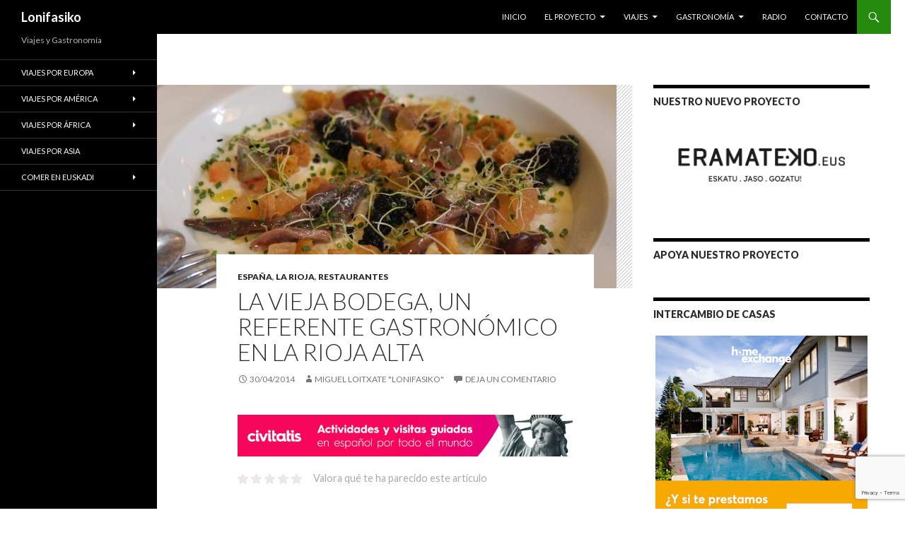

--- FILE ---
content_type: text/html; charset=UTF-8
request_url: https://www.lonifasiko.com/2014/04/30/comer-en-casalarreina-restaurante-asador-la-vieja-bodega/
body_size: 30553
content:
<!DOCTYPE html>
<!--[if IE 7]>
<html class="ie ie7" lang="es"
	prefix="og: https://ogp.me/ns#" >
<![endif]-->
<!--[if IE 8]>
<html class="ie ie8" lang="es"
	prefix="og: https://ogp.me/ns#" >
<![endif]-->
<!--[if !(IE 7) & !(IE 8)]><!-->
<html lang="es"
	prefix="og: https://ogp.me/ns#" >
<!--<![endif]-->
<head>
	<meta charset="UTF-8">
	<meta name="viewport" content="width=device-width">
	
	<link rel="profile" href="https://gmpg.org/xfn/11">
	<link rel="pingback" href="https://www.lonifasiko.com/xmlrpc.php">
	<!--[if lt IE 9]>
	<script src="https://www.lonifasiko.com/wp-content/themes/twentyfourteen/js/html5.js?ver=3.7.0"></script>
	<![endif]-->
	
		<!-- All in One SEO 4.1.3.4 -->
		<title>Restaurantes en Casalarreina: Comer en La Vieja Bodega | Lonifasiko</title>
		<meta name="description" content="Comer en Casalarreina, muy cerca de Haro. Cocina riojana tradicional con toque de autor. Uno de los mejores restaurantes de La Rioja Alta. Amplia carta de vinos"/>
		<meta name="robots" content="max-snippet:-1, max-image-preview:large, max-video-preview:-1"/>
		<meta name="google-site-verification" content="hLDta1ewP313mSfc52wUyhegjJhaLJW_IQVhfGQNAZc" />
		<meta name="msvalidate.01" content="DBA350ED86EF620C8F3CD38D23D59ACA" />
		<meta name="keywords" content="gastroexperiencias,asador,casalarreina,comer cerca de haro,restaurantes cerca de haro,comer en casalarreina,cocina riojana,carta de vinos,enoturismo,antigua bodega,la rioja alta,la rioja,comer en la rioja,haro,españa,restaurantes" />
		<link rel="canonical" href="https://www.lonifasiko.com/2014/04/30/comer-en-casalarreina-restaurante-asador-la-vieja-bodega/" />
		<meta property="og:site_name" content="Lonifasiko" />
		<meta property="og:type" content="article" />
		<meta property="og:title" content="Restaurantes en Casalarreina: Comer en La Vieja Bodega | Lonifasiko" />
		<meta property="og:description" content="Comer en Casalarreina, muy cerca de Haro. Cocina riojana tradicional con toque de autor. Uno de los mejores restaurantes de La Rioja Alta. Amplia carta de vinos" />
		<meta property="og:url" content="https://www.lonifasiko.com/2014/04/30/comer-en-casalarreina-restaurante-asador-la-vieja-bodega/" />
		<meta property="og:image" content="https://www.lonifasiko.com/wp-content/uploads/2014/04/la-vieja-bodega-restaurante-comer-en-casalarreina-cremoso-queso-cameros-001.jpg" />
		<meta property="og:image:secure_url" content="https://www.lonifasiko.com/wp-content/uploads/2014/04/la-vieja-bodega-restaurante-comer-en-casalarreina-cremoso-queso-cameros-001.jpg" />
		<meta property="og:image:width" content="650" />
		<meta property="og:image:height" content="433" />
		<meta property="article:published_time" content="2014-04-30T10:39:17Z" />
		<meta property="article:modified_time" content="2017-08-30T05:03:47Z" />
		<meta property="article:publisher" content="https://www.facebook.com/Lonifasiko" />
		<meta name="twitter:card" content="summary_large_image" />
		<meta name="twitter:site" content="@Lonifasiko" />
		<meta name="twitter:domain" content="www.lonifasiko.com" />
		<meta name="twitter:title" content="Restaurantes en Casalarreina: Comer en La Vieja Bodega | Lonifasiko" />
		<meta name="twitter:description" content="Comer en Casalarreina, muy cerca de Haro. Cocina riojana tradicional con toque de autor. Uno de los mejores restaurantes de La Rioja Alta. Amplia carta de vinos" />
		<meta name="twitter:image" content="https://www.lonifasiko.com/wp-content/uploads/2014/04/la-vieja-bodega-restaurante-comer-en-casalarreina-cremoso-queso-cameros-001.jpg" />
		<meta name="google" content="nositelinkssearchbox" />
		<script type="application/ld+json" class="aioseo-schema">
			{"@context":"https:\/\/schema.org","@graph":[{"@type":"WebSite","@id":"https:\/\/www.lonifasiko.com\/#website","url":"https:\/\/www.lonifasiko.com\/","name":"Lonifasiko","description":"Viajes y Gastronom\u00eda","publisher":{"@id":"https:\/\/www.lonifasiko.com\/#organization"}},{"@type":"Organization","@id":"https:\/\/www.lonifasiko.com\/#organization","name":"Lonifasiko - Viajes y Gastronom\u00eda","url":"https:\/\/www.lonifasiko.com\/","logo":{"@type":"ImageObject","@id":"https:\/\/www.lonifasiko.com\/#organizationLogo","url":"https:\/\/www.lonifasiko.com\/wp-content\/uploads\/2015\/09\/Lonifasiko_Vertical.jpg","width":"1417","height":"1417","caption":"\u00bfOs gusta? Se garadece feedback, positivo y negativo"},"image":{"@id":"https:\/\/www.lonifasiko.com\/#organizationLogo"},"sameAs":["https:\/\/www.facebook.com\/Lonifasiko","https:\/\/twitter.com\/Lonifasiko","https:\/\/www.instagram.com\/Lonifasiko\/"]},{"@type":"BreadcrumbList","@id":"https:\/\/www.lonifasiko.com\/2014\/04\/30\/comer-en-casalarreina-restaurante-asador-la-vieja-bodega\/#breadcrumblist","itemListElement":[{"@type":"ListItem","@id":"https:\/\/www.lonifasiko.com\/#listItem","position":"1","item":{"@type":"WebPage","@id":"https:\/\/www.lonifasiko.com\/","name":"Inicio","description":"Consejos, planes y destinos para viajar con ni\u00f1os. Qu\u00e9 ver y hacer en Euskadi con ni\u00f1os. Gastronom\u00eda y gu\u00eda de restaurantes para saber d\u00f3nde comer en Euskadi.","url":"https:\/\/www.lonifasiko.com\/"},"nextItem":"https:\/\/www.lonifasiko.com\/2014\/#listItem"},{"@type":"ListItem","@id":"https:\/\/www.lonifasiko.com\/2014\/#listItem","position":"2","item":{"@type":"WebPage","@id":"https:\/\/www.lonifasiko.com\/2014\/","name":"2014","url":"https:\/\/www.lonifasiko.com\/2014\/"},"nextItem":"https:\/\/www.lonifasiko.com\/2014\/04\/#listItem","previousItem":"https:\/\/www.lonifasiko.com\/#listItem"},{"@type":"ListItem","@id":"https:\/\/www.lonifasiko.com\/2014\/04\/#listItem","position":"3","item":{"@type":"WebPage","@id":"https:\/\/www.lonifasiko.com\/2014\/04\/","name":"April","url":"https:\/\/www.lonifasiko.com\/2014\/04\/"},"nextItem":"https:\/\/www.lonifasiko.com\/2014\/04\/30\/#listItem","previousItem":"https:\/\/www.lonifasiko.com\/2014\/#listItem"},{"@type":"ListItem","@id":"https:\/\/www.lonifasiko.com\/2014\/04\/30\/#listItem","position":"4","item":{"@type":"WebPage","@id":"https:\/\/www.lonifasiko.com\/2014\/04\/30\/","name":"30","url":"https:\/\/www.lonifasiko.com\/2014\/04\/30\/"},"nextItem":"https:\/\/www.lonifasiko.com\/2014\/04\/30\/comer-en-casalarreina-restaurante-asador-la-vieja-bodega\/#listItem","previousItem":"https:\/\/www.lonifasiko.com\/2014\/04\/#listItem"},{"@type":"ListItem","@id":"https:\/\/www.lonifasiko.com\/2014\/04\/30\/comer-en-casalarreina-restaurante-asador-la-vieja-bodega\/#listItem","position":"5","item":{"@type":"WebPage","@id":"https:\/\/www.lonifasiko.com\/2014\/04\/30\/comer-en-casalarreina-restaurante-asador-la-vieja-bodega\/","name":"La Vieja Bodega, un referente gastron\u00f3mico en La Rioja Alta","description":"Comer en Casalarreina, muy cerca de Haro. Cocina riojana tradicional con toque de autor. Uno de los mejores restaurantes de La Rioja Alta. Amplia carta de vinos","url":"https:\/\/www.lonifasiko.com\/2014\/04\/30\/comer-en-casalarreina-restaurante-asador-la-vieja-bodega\/"},"previousItem":"https:\/\/www.lonifasiko.com\/2014\/04\/30\/#listItem"}]},{"@type":"Person","@id":"https:\/\/www.lonifasiko.com\/author\/lonifasiko\/#author","url":"https:\/\/www.lonifasiko.com\/author\/lonifasiko\/","name":"Miguel Loitxate \"Lonifasiko\"","image":{"@type":"ImageObject","@id":"https:\/\/www.lonifasiko.com\/2014\/04\/30\/comer-en-casalarreina-restaurante-asador-la-vieja-bodega\/#authorImage","url":"https:\/\/secure.gravatar.com\/avatar\/78a87e094e92046f61d5eb52afb709b8?s=96&d=mm&r=g","width":"96","height":"96","caption":"Miguel Loitxate \"Lonifasiko\""},"sameAs":["https:\/\/twitter.com\/Lonifasiko","https:\/\/www.instagram.com\/Lonifasiko\/"]},{"@type":"WebPage","@id":"https:\/\/www.lonifasiko.com\/2014\/04\/30\/comer-en-casalarreina-restaurante-asador-la-vieja-bodega\/#webpage","url":"https:\/\/www.lonifasiko.com\/2014\/04\/30\/comer-en-casalarreina-restaurante-asador-la-vieja-bodega\/","name":"Restaurantes en Casalarreina: Comer en La Vieja Bodega | Lonifasiko","description":"Comer en Casalarreina, muy cerca de Haro. Cocina riojana tradicional con toque de autor. Uno de los mejores restaurantes de La Rioja Alta. Amplia carta de vinos","inLanguage":"es","isPartOf":{"@id":"https:\/\/www.lonifasiko.com\/#website"},"breadcrumb":{"@id":"https:\/\/www.lonifasiko.com\/2014\/04\/30\/comer-en-casalarreina-restaurante-asador-la-vieja-bodega\/#breadcrumblist"},"author":"https:\/\/www.lonifasiko.com\/author\/lonifasiko\/#author","creator":"https:\/\/www.lonifasiko.com\/author\/lonifasiko\/#author","image":{"@type":"ImageObject","@id":"https:\/\/www.lonifasiko.com\/#mainImage","url":"https:\/\/www.lonifasiko.com\/wp-content\/uploads\/2014\/04\/la-vieja-bodega-restaurante-comer-en-casalarreina-cremoso-queso-cameros-001.jpg","width":"650","height":"433"},"primaryImageOfPage":{"@id":"https:\/\/www.lonifasiko.com\/2014\/04\/30\/comer-en-casalarreina-restaurante-asador-la-vieja-bodega\/#mainImage"},"datePublished":"2014-04-30T10:39:17+02:00","dateModified":"2017-08-30T05:03:47+02:00"},{"@type":"Article","@id":"https:\/\/www.lonifasiko.com\/2014\/04\/30\/comer-en-casalarreina-restaurante-asador-la-vieja-bodega\/#article","name":"Restaurantes en Casalarreina: Comer en La Vieja Bodega | Lonifasiko","description":"Comer en Casalarreina, muy cerca de Haro. Cocina riojana tradicional con toque de autor. Uno de los mejores restaurantes de La Rioja Alta. Amplia carta de vinos","headline":"La Vieja Bodega, un referente gastron\u00f3mico en La Rioja Alta","author":{"@id":"https:\/\/www.lonifasiko.com\/author\/lonifasiko\/#author"},"publisher":{"@id":"https:\/\/www.lonifasiko.com\/#organization"},"datePublished":"2014-04-30T10:39:17+02:00","dateModified":"2017-08-30T05:03:47+02:00","articleSection":"Espa\u00f1a, La Rioja, Restaurantes, comer en La Rioja, Haro","mainEntityOfPage":{"@id":"https:\/\/www.lonifasiko.com\/2014\/04\/30\/comer-en-casalarreina-restaurante-asador-la-vieja-bodega\/#webpage"},"isPartOf":{"@id":"https:\/\/www.lonifasiko.com\/2014\/04\/30\/comer-en-casalarreina-restaurante-asador-la-vieja-bodega\/#webpage"},"image":{"@type":"ImageObject","@id":"https:\/\/www.lonifasiko.com\/#articleImage","url":"https:\/\/www.lonifasiko.com\/wp-content\/uploads\/2014\/04\/la-vieja-bodega-restaurante-comer-en-casalarreina-cremoso-queso-cameros-001.jpg","width":"650","height":"433"}}]}
		</script>
		<!-- All in One SEO -->

<link rel='dns-prefetch' href='//assets.pinterest.com' />
<link rel='dns-prefetch' href='//www.lonifasiko.com' />
<link rel='dns-prefetch' href='//www.google.com' />
<link rel='dns-prefetch' href='//fonts.googleapis.com' />
<link rel='dns-prefetch' href='//s.w.org' />
<link rel='dns-prefetch' href='//m9m6e2w5.stackpathcdn.com' />
<link rel='dns-prefetch' href='//cdn.shareaholic.net' />
<link rel='dns-prefetch' href='//www.shareaholic.net' />
<link rel='dns-prefetch' href='//analytics.shareaholic.com' />
<link rel='dns-prefetch' href='//recs.shareaholic.com' />
<link rel='dns-prefetch' href='//go.shareaholic.com' />
<link rel='dns-prefetch' href='//partner.shareaholic.com' />
<link href='https://fonts.gstatic.com' crossorigin rel='preconnect' />
<link rel="alternate" type="application/rss+xml" title="Lonifasiko &raquo; Feed" href="https://www.lonifasiko.com/feed/" />
<link rel="alternate" type="application/rss+xml" title="Lonifasiko &raquo; Feed de los comentarios" href="https://www.lonifasiko.com/comments/feed/" />
<link rel="alternate" type="application/rss+xml" title="Lonifasiko &raquo; Comentario La Vieja Bodega, un referente gastronómico en La Rioja Alta del feed" href="https://www.lonifasiko.com/2014/04/30/comer-en-casalarreina-restaurante-asador-la-vieja-bodega/feed/" />
<!-- Shareaholic - https://www.shareaholic.com -->
<link rel='preload' href='//cdn.shareaholic.net/assets/pub/shareaholic.js' as='script'/>
<script data-no-minify='1' data-cfasync='false'>
_SHR_SETTINGS = {"endpoints":{"local_recs_url":"https:\/\/www.lonifasiko.com\/wp-admin\/admin-ajax.php?action=shareaholic_permalink_related","ajax_url":"https:\/\/www.lonifasiko.com\/wp-admin\/admin-ajax.php","share_counts_url":"https:\/\/www.lonifasiko.com\/wp-admin\/admin-ajax.php?action=shareaholic_share_counts_api"},"site_id":"17614d636f61f02fb23df3ce084d171d","url_components":{"year":"2014","monthnum":"04","day":"30","hour":"12","minute":"39","second":"17","post_id":"4021","postname":"comer-en-casalarreina-restaurante-asador-la-vieja-bodega","category":"viajes-y-escapadas\/europa\/espana"}};
</script>
<script data-no-minify='1' data-cfasync='false' src='//cdn.shareaholic.net/assets/pub/shareaholic.js' data-shr-siteid='17614d636f61f02fb23df3ce084d171d' async ></script>

<!-- Shareaholic Content Tags -->
<meta name='shareaholic:site_name' content='Lonifasiko' />
<meta name='shareaholic:language' content='es' />
<meta name='shareaholic:url' content='https://www.lonifasiko.com/2014/04/30/comer-en-casalarreina-restaurante-asador-la-vieja-bodega/' />
<meta name='shareaholic:keywords' content='tag:comer en la rioja, tag:haro, tag:gastroexperiencias, tag:asador, tag:casalarreina, tag:comer cerca de haro, tag:restaurantes cerca de haro, tag:comer en casalarreina, tag:cocina riojana, tag:carta de vinos, tag:enoturismo, tag:antigua bodega, tag:la rioja alta, tag:la rioja, cat:españa, cat:la rioja, cat:restaurantes, type:post' />
<meta name='shareaholic:article_published_time' content='2014-04-30T12:39:17+02:00' />
<meta name='shareaholic:article_modified_time' content='2017-08-30T07:03:47+02:00' />
<meta name='shareaholic:shareable_page' content='true' />
<meta name='shareaholic:article_author_name' content='Miguel Loitxate &quot;Lonifasiko&quot;' />
<meta name='shareaholic:site_id' content='17614d636f61f02fb23df3ce084d171d' />
<meta name='shareaholic:wp_version' content='9.6.2' />
<meta name='shareaholic:image' content='https://www.lonifasiko.com/wp-content/uploads/2014/04/la-vieja-bodega-restaurante-comer-en-casalarreina-cremoso-queso-cameros-001.jpg' />
<!-- Shareaholic Content Tags End -->
		<script>
			window._wpemojiSettings = {"baseUrl":"https:\/\/s.w.org\/images\/core\/emoji\/13.0.1\/72x72\/","ext":".png","svgUrl":"https:\/\/s.w.org\/images\/core\/emoji\/13.0.1\/svg\/","svgExt":".svg","source":{"concatemoji":"https:\/\/www.lonifasiko.com\/wp-includes\/js\/wp-emoji-release.min.js?ver=5.7.14"}};
			!function(e,a,t){var n,r,o,i=a.createElement("canvas"),p=i.getContext&&i.getContext("2d");function s(e,t){var a=String.fromCharCode;p.clearRect(0,0,i.width,i.height),p.fillText(a.apply(this,e),0,0);e=i.toDataURL();return p.clearRect(0,0,i.width,i.height),p.fillText(a.apply(this,t),0,0),e===i.toDataURL()}function c(e){var t=a.createElement("script");t.src=e,t.defer=t.type="text/javascript",a.getElementsByTagName("head")[0].appendChild(t)}for(o=Array("flag","emoji"),t.supports={everything:!0,everythingExceptFlag:!0},r=0;r<o.length;r++)t.supports[o[r]]=function(e){if(!p||!p.fillText)return!1;switch(p.textBaseline="top",p.font="600 32px Arial",e){case"flag":return s([127987,65039,8205,9895,65039],[127987,65039,8203,9895,65039])?!1:!s([55356,56826,55356,56819],[55356,56826,8203,55356,56819])&&!s([55356,57332,56128,56423,56128,56418,56128,56421,56128,56430,56128,56423,56128,56447],[55356,57332,8203,56128,56423,8203,56128,56418,8203,56128,56421,8203,56128,56430,8203,56128,56423,8203,56128,56447]);case"emoji":return!s([55357,56424,8205,55356,57212],[55357,56424,8203,55356,57212])}return!1}(o[r]),t.supports.everything=t.supports.everything&&t.supports[o[r]],"flag"!==o[r]&&(t.supports.everythingExceptFlag=t.supports.everythingExceptFlag&&t.supports[o[r]]);t.supports.everythingExceptFlag=t.supports.everythingExceptFlag&&!t.supports.flag,t.DOMReady=!1,t.readyCallback=function(){t.DOMReady=!0},t.supports.everything||(n=function(){t.readyCallback()},a.addEventListener?(a.addEventListener("DOMContentLoaded",n,!1),e.addEventListener("load",n,!1)):(e.attachEvent("onload",n),a.attachEvent("onreadystatechange",function(){"complete"===a.readyState&&t.readyCallback()})),(n=t.source||{}).concatemoji?c(n.concatemoji):n.wpemoji&&n.twemoji&&(c(n.twemoji),c(n.wpemoji)))}(window,document,window._wpemojiSettings);
		</script>
		<!-- lonifasiko.com is managing ads with Advanced Ads – https://wpadvancedads.com/ --><script>
						advanced_ads_ready=function(){var fns=[],listener,doc=typeof document==="object"&&document,hack=doc&&doc.documentElement.doScroll,domContentLoaded="DOMContentLoaded",loaded=doc&&(hack?/^loaded|^c/:/^loaded|^i|^c/).test(doc.readyState);if(!loaded&&doc){listener=function(){doc.removeEventListener(domContentLoaded,listener);window.removeEventListener("load",listener);loaded=1;while(listener=fns.shift())listener()};doc.addEventListener(domContentLoaded,listener);window.addEventListener("load",listener)}return function(fn){loaded?setTimeout(fn,0):fns.push(fn)}}();
						</script>
		<style>
img.wp-smiley,
img.emoji {
	display: inline !important;
	border: none !important;
	box-shadow: none !important;
	height: 1em !important;
	width: 1em !important;
	margin: 0 .07em !important;
	vertical-align: -0.1em !important;
	background: none !important;
	padding: 0 !important;
}
</style>
	<link rel='stylesheet' id='wp-block-library-css'  href='https://www.lonifasiko.com/wp-includes/css/dist/block-library/style.min.css?ver=5.7.14' media='all' />
<link rel='stylesheet' id='wp-block-library-theme-css'  href='https://www.lonifasiko.com/wp-includes/css/dist/block-library/theme.min.css?ver=5.7.14' media='all' />
<link rel='stylesheet' id='acx_smw_widget_style-css'  href='https://www.lonifasiko.com/wp-content/plugins/acurax-social-media-widget/css/style.css?v=3.2.10&#038;ver=5.7.14' media='all' />
<link rel='stylesheet' id='contact-form-7-css'  href='https://www.lonifasiko.com/wp-content/plugins/contact-form-7/includes/css/styles.css?ver=5.4' media='all' />
<link rel='stylesheet' id='email-subscribers-css'  href='https://www.lonifasiko.com/wp-content/plugins/email-subscribers/lite/public/css/email-subscribers-public.css?ver=4.6.13' media='all' />
<link rel='stylesheet' id='kk-star-ratings-css'  href='https://www.lonifasiko.com/wp-content/plugins/kk-star-ratings/public/css/kk-star-ratings.css?ver=4.2.0' media='all' />
<style id='kk-star-ratings-inline-css'>
.kk-star-ratings .kksr-stars .kksr-star {
        margin-right: 4px;
    }
    [dir="rtl"] .kk-star-ratings .kksr-stars .kksr-star {
        margin-left: 4px;
        margin-right: 0;
    }
</style>
<link rel='stylesheet' id='stcr-font-awesome-css'  href='https://www.lonifasiko.com/wp-content/plugins/subscribe-to-comments-reloaded/includes/css/font-awesome.min.css?ver=5.7.14' media='all' />
<link rel='stylesheet' id='ez-icomoon-css'  href='https://www.lonifasiko.com/wp-content/plugins/easy-table-of-contents/vendor/icomoon/style.min.css?ver=2.0.16' media='all' />
<link rel='stylesheet' id='ez-toc-css'  href='https://www.lonifasiko.com/wp-content/plugins/easy-table-of-contents/assets/css/screen.min.css?ver=2.0.16' media='all' />
<style id='ez-toc-inline-css'>
div#ez-toc-container p.ez-toc-title {font-size: 120%;}div#ez-toc-container p.ez-toc-title {font-weight: 500;}div#ez-toc-container ul li {font-size: 95%;}
</style>
<link crossorigin="anonymous" rel='stylesheet' id='twentyfourteen-lato-css'  href='https://fonts.googleapis.com/css?family=Lato%3A300%2C400%2C700%2C900%2C300italic%2C400italic%2C700italic&#038;subset=latin%2Clatin-ext&#038;display=fallback' media='all' />
<link rel='stylesheet' id='genericons-css'  href='https://www.lonifasiko.com/wp-content/themes/twentyfourteen/genericons/genericons.css?ver=3.0.3' media='all' />
<link rel='stylesheet' id='twentyfourteen-style-css'  href='https://www.lonifasiko.com/wp-content/themes/twentyfourteen/style.css?ver=20190507' media='all' />
<link rel='stylesheet' id='twentyfourteen-block-style-css'  href='https://www.lonifasiko.com/wp-content/themes/twentyfourteen/css/blocks.css?ver=20190102' media='all' />
<!--[if lt IE 9]>
<link rel='stylesheet' id='twentyfourteen-ie-css'  href='https://www.lonifasiko.com/wp-content/themes/twentyfourteen/css/ie.css?ver=20140701' media='all' />
<![endif]-->
<link rel='stylesheet' id='bos_sb_main_css-css'  href='https://www.lonifasiko.com/wp-content/plugins/bookingcom-official-searchbox/css/bos_searchbox.css?ver=1.4' media='all' />
<script src='https://www.lonifasiko.com/wp-includes/js/jquery/jquery.min.js?ver=3.5.1' id='jquery-core-js'></script>
<script src='https://www.lonifasiko.com/wp-includes/js/jquery/jquery-migrate.min.js?ver=3.3.2' id='jquery-migrate-js'></script>
<script id='email-subscribers-js-extra'>
var es_data = {"messages":{"es_empty_email_notice":"Por favor, introduce tu direcci\u00f3n de correo electr\u00f3nico","es_rate_limit_notice":"Tienes que esperar algo de tiempo antes de volver a suscribirte.","es_single_optin_success_message":"Suscrito con \u00e9xito.","es_email_exists_notice":"\u00a1La direcci\u00f3n de correo electr\u00f3nico ya existe!","es_unexpected_error_notice":"Ups... Ha ocurrido un error inesperado.","es_invalid_email_notice":"DIrecci\u00f3n de correo electr\u00f3nico no v\u00e1lida","es_try_later_notice":"Por favor, vuelve a intentarlo pasados unos minutos"},"es_ajax_url":"https:\/\/www.lonifasiko.com\/wp-admin\/admin-ajax.php"};
</script>
<script src='https://www.lonifasiko.com/wp-content/plugins/email-subscribers/lite/public/js/email-subscribers-public.js?ver=4.6.13' id='email-subscribers-js'></script>
<script id='advanced-ads-advanced-js-js-extra'>
var advads_options = {"blog_id":"1","privacy":{"enabled":false,"state":"not_needed"}};
</script>
<script src='https://www.lonifasiko.com/wp-content/plugins/advanced-ads/public/assets/js/advanced.min.js?ver=1.24.1' id='advanced-ads-advanced-js-js'></script>
<script id='advanced-ads-responsive-js-extra'>
var advanced_ads_responsive = {"reload_on_resize":"0"};
</script>
<script src='https://www.lonifasiko.com/wp-content/plugins/advanced-ads-responsive/public/assets/js/script.js?ver=1.10.1' id='advanced-ads-responsive-js'></script>
<link rel="https://api.w.org/" href="https://www.lonifasiko.com/wp-json/" /><link rel="alternate" type="application/json" href="https://www.lonifasiko.com/wp-json/wp/v2/posts/4021" /><link rel="EditURI" type="application/rsd+xml" title="RSD" href="https://www.lonifasiko.com/xmlrpc.php?rsd" />
<link rel="wlwmanifest" type="application/wlwmanifest+xml" href="https://www.lonifasiko.com/wp-includes/wlwmanifest.xml" /> 
<meta name="generator" content="WordPress 5.7.14" />
<link rel='shortlink' href='https://www.lonifasiko.com/?p=4021' />
<link rel="alternate" type="application/json+oembed" href="https://www.lonifasiko.com/wp-json/oembed/1.0/embed?url=https%3A%2F%2Fwww.lonifasiko.com%2F2014%2F04%2F30%2Fcomer-en-casalarreina-restaurante-asador-la-vieja-bodega%2F" />
<link rel="alternate" type="text/xml+oembed" href="https://www.lonifasiko.com/wp-json/oembed/1.0/embed?url=https%3A%2F%2Fwww.lonifasiko.com%2F2014%2F04%2F30%2Fcomer-en-casalarreina-restaurante-asador-la-vieja-bodega%2F&#038;format=xml" />



<!-- Starting Styles For Social Media Icon From Acurax International www.acurax.com -->
<style type='text/css'>
#acx_social_widget img 
{
width: 50px; 
}
#acx_social_widget 
{
min-width:0px; 
position: static; 
}
</style>
<!-- Ending Styles For Social Media Icon From Acurax International www.acurax.com -->



		<style type="text/css" id="twentyfourteen-header-css">
				.site-title a {
			color: #ffffff;
		}
		</style>
		<style id="custom-background-css">
body.custom-background { background-color: #ffffff; }
</style>
	<link rel="amphtml" href="https://www.lonifasiko.com/2014/04/30/comer-en-casalarreina-restaurante-asador-la-vieja-bodega/amp/"><script data-ad-client="ca-pub-6571905164368668" async src="https://pagead2.googlesyndication.com/pagead/js/adsbygoogle.js"></script><link rel="icon" href="https://www.lonifasiko.com/wp-content/uploads/2015/09/cropped-Lonifasiko_Vertical1-32x32.jpg" sizes="32x32" />
<link rel="icon" href="https://www.lonifasiko.com/wp-content/uploads/2015/09/cropped-Lonifasiko_Vertical1-192x192.jpg" sizes="192x192" />
<link rel="apple-touch-icon" href="https://www.lonifasiko.com/wp-content/uploads/2015/09/cropped-Lonifasiko_Vertical1-180x180.jpg" />
<meta name="msapplication-TileImage" content="https://www.lonifasiko.com/wp-content/uploads/2015/09/cropped-Lonifasiko_Vertical1-270x270.jpg" />
<!-- Global site tag (gtag.js) - Google Analytics -->
<script async src="https://www.googletagmanager.com/gtag/js?id=UA-34566389-1"></script>
<script>
  window.dataLayer = window.dataLayer || [];
  function gtag(){dataLayer.push(arguments);}
  gtag('js', new Date());

  gtag('config', 'UA-34566389-1');
</script>
<script async src="//pagead2.googlesyndication.com/pagead/js/adsbygoogle.js"></script>
<script>
  (adsbygoogle = window.adsbygoogle || []).push({
    google_ad_client: "ca-pub-6571905164368668",
    enable_page_level_ads: true
  });
</script>
</head>

<body class="post-template-default single single-post postid-4021 single-format-standard custom-background wp-embed-responsive group-blog masthead-fixed singular aa-prefix-lonif-">
<div id="page" class="hfeed site">
	
	<header id="masthead" class="site-header" role="banner">
		<div class="header-main">
			<h1 class="site-title"><a href="https://www.lonifasiko.com/" rel="home">Lonifasiko</a></h1>

			<div class="search-toggle">
				<a href="#search-container" class="screen-reader-text" aria-expanded="false" aria-controls="search-container">Buscar</a>
			</div>

			<nav id="primary-navigation" class="site-navigation primary-navigation" role="navigation">
				<button class="menu-toggle">Menú principal</button>
				<a class="screen-reader-text skip-link" href="#content">Saltar al contenido</a>
				<div class="menu-newmenu-container"><ul id="primary-menu" class="nav-menu"><li id="menu-item-818" class="menu-item menu-item-type-custom menu-item-object-custom menu-item-home menu-item-818"><a title="Ir a página principal" href="https://www.lonifasiko.com/">Inicio</a></li>
<li id="menu-item-12045" class="menu-item menu-item-type-custom menu-item-object-custom menu-item-has-children menu-item-12045"><a>El Proyecto</a>
<ul class="sub-menu">
	<li id="menu-item-3318" class="menu-item menu-item-type-post_type menu-item-object-page menu-item-3318"><a title="¡Conócenos un poco más!" href="https://www.lonifasiko.com/quienes-somos/">Quiénes somos</a></li>
	<li id="menu-item-12044" class="menu-item menu-item-type-post_type menu-item-object-page menu-item-12044"><a href="https://www.lonifasiko.com/colabora/">¿Nos echas un cable?</a></li>
</ul>
</li>
<li id="menu-item-12046" class="menu-item menu-item-type-custom menu-item-object-custom menu-item-has-children menu-item-12046"><a>Viajes</a>
<ul class="sub-menu">
	<li id="menu-item-17376" class="menu-item menu-item-type-custom menu-item-object-custom menu-item-17376"><a href="https://www.lonifasiko.com/category/euskadi/">EUSKADI: Planes y excursiones chulas</a></li>
	<li id="menu-item-4144" class="menu-item menu-item-type-taxonomy menu-item-object-category menu-item-4144"><a title="Nuestros viajes, escapadas y excursiones con niños" href="https://www.lonifasiko.com/category/en-familia/">Viajes y excursiones en familia</a></li>
	<li id="menu-item-8414" class="menu-item menu-item-type-custom menu-item-object-custom menu-item-8414"><a title="Por si te gusta visitar sitios diferentes&#8230;" href="https://www.lonifasiko.com/tag/sitios-curiosos/">Sitios curiosos</a></li>
	<li id="menu-item-12047" class="menu-item menu-item-type-taxonomy menu-item-object-category menu-item-12047"><a href="https://www.lonifasiko.com/category/senderismo/">Rutas de senderismo y paseos</a></li>
	<li id="menu-item-12049" class="menu-item menu-item-type-taxonomy menu-item-object-category menu-item-12049"><a href="https://www.lonifasiko.com/category/sol-y-playa/">Destinos de sol y playa</a></li>
	<li id="menu-item-12048" class="menu-item menu-item-type-taxonomy menu-item-object-category menu-item-12048"><a href="https://www.lonifasiko.com/category/esqui/">¿Te va el esquí y la nieve?</a></li>
	<li id="menu-item-12050" class="menu-item menu-item-type-taxonomy menu-item-object-category menu-item-12050"><a href="https://www.lonifasiko.com/category/turismo-cultural/">Turismo cultural</a></li>
	<li id="menu-item-12052" class="menu-item menu-item-type-taxonomy menu-item-object-category menu-item-12052"><a href="https://www.lonifasiko.com/category/turismo-activo/">Planes de turismo activo</a></li>
	<li id="menu-item-12051" class="menu-item menu-item-type-custom menu-item-object-custom menu-item-12051"><a href="https://www.lonifasiko.com/category/urbanita/">¿Eres urbanita?</a></li>
</ul>
</li>
<li id="menu-item-9682" class="menu-item menu-item-type-custom menu-item-object-custom menu-item-has-children menu-item-9682"><a href="https://www.lonifasiko.com/category/gastronomia/">Gastronomía</a>
<ul class="sub-menu">
	<li id="menu-item-17004" class="menu-item menu-item-type-post_type menu-item-object-page menu-item-17004"><a href="https://www.lonifasiko.com/eibarjan/">EibarJan</a></li>
	<li id="menu-item-9684" class="menu-item menu-item-type-post_type menu-item-object-page menu-item-9684"><a title="Tu mapa y guía gastronómica no-oficial para saber dónde comer en Euskadi" href="https://www.lonifasiko.com/donde-comer-en-euskadi-restaurantes-pais-vasco/">Mapa para comer (bien) en Euskadi</a></li>
	<li id="menu-item-9683" class="menu-item menu-item-type-post_type menu-item-object-page menu-item-9683"><a title="Busca restaurantes y gastroexperiencias por todo el mundo" href="https://www.lonifasiko.com/gastroexperiencias/">Mapa de restaurantes de todo el mundo</a></li>
	<li id="menu-item-12053" class="menu-item menu-item-type-taxonomy menu-item-object-category current-post-ancestor current-menu-parent current-post-parent menu-item-12053"><a href="https://www.lonifasiko.com/category/gastronomia/restaurantes/">Reviews de restaurantes</a></li>
</ul>
</li>
<li id="menu-item-14597" class="menu-item menu-item-type-post_type menu-item-object-page menu-item-14597"><a href="https://www.lonifasiko.com/radio/">Radio</a></li>
<li id="menu-item-820" class="menu-item menu-item-type-post_type menu-item-object-page menu-item-820"><a title="No te cortes, ¡escríbenos!" rel="------WebKitFormBoundary73NvbghttpJgA7BzIqtBContent-Disposition form-data namemenu-item-description820" href="https://www.lonifasiko.com/contacto/">Contacto</a></li>
</ul></div>			</nav>
		</div>

		<div id="search-container" class="search-box-wrapper hide">
			<div class="search-box">
				<form role="search" method="get" class="search-form" action="https://www.lonifasiko.com/">
				<label>
					<span class="screen-reader-text">Buscar:</span>
					<input type="search" class="search-field" placeholder="Buscar &hellip;" value="" name="s" />
				</label>
				<input type="submit" class="search-submit" value="Buscar" />
			</form>			</div>
		</div>
	</header><!-- #masthead -->

	<div id="main" class="site-main">

	<div id="primary" class="content-area">
		<div id="content" class="site-content" role="main">
			
<article id="post-4021" class="post-4021 post type-post status-publish format-standard has-post-thumbnail hentry category-espana category-la-rioja category-restaurantes tag-comer-en-la-rioja tag-haro">
	
		<div class="post-thumbnail">
			<img width="650" height="288" src="https://www.lonifasiko.com/wp-content/uploads/2014/04/la-vieja-bodega-restaurante-comer-en-casalarreina-cremoso-queso-cameros-001-650x288.jpg" class="attachment-post-thumbnail size-post-thumbnail wp-post-image" alt="Cremoso de queso de Cameros" loading="lazy" />		</div>

		
	<header class="entry-header">
				<div class="entry-meta">
			<span class="cat-links"><a href="https://www.lonifasiko.com/category/viajes-y-escapadas/europa/espana/" rel="category tag">España</a>, <a href="https://www.lonifasiko.com/category/viajes-y-escapadas/europa/espana/la-rioja/" rel="category tag">La Rioja</a>, <a href="https://www.lonifasiko.com/category/gastronomia/restaurantes/" rel="category tag">Restaurantes</a></span>
		</div>
			<h1 class="entry-title">La Vieja Bodega, un referente gastronómico en La Rioja Alta</h1>
		<div class="entry-meta">
			<span class="entry-date"><a href="https://www.lonifasiko.com/2014/04/30/comer-en-casalarreina-restaurante-asador-la-vieja-bodega/" rel="bookmark"><time class="entry-date" datetime="2014-04-30T12:39:17+02:00">30/04/2014</time></a></span> <span class="byline"><span class="author vcard"><a class="url fn n" href="https://www.lonifasiko.com/author/lonifasiko/" rel="author">Miguel Loitxate "Lonifasiko"</a></span></span>			<span class="comments-link"><a href="https://www.lonifasiko.com/2014/04/30/comer-en-casalarreina-restaurante-asador-la-vieja-bodega/#respond">Deja un comentario</a></span>
						</div><!-- .entry-meta -->
	</header><!-- .entry-header -->

		<div class="entry-content">
		<div class="lonif-antes-del-contenido" style="margin-left: auto; margin-right: auto; text-align: center; " id="lonif-405377534"><a data-bid="1" href="https://www.lonifasiko.com/linkout/16013" rel="nofollow" target="_blank"><img loading="lazy" src="https://www.lonifasiko.com/wp-content/uploads/2020/03/gif_728x90.gif" alt=""  width="728" height="90"  style="display: inline-block; max-width: 100%; height: auto;" /></a></div><br style="clear: both; display: block; float: none;"/><div style='display:none;' class='shareaholic-canvas' data-app='share_buttons' data-title='La Vieja Bodega, un referente gastronómico en La Rioja Alta' data-link='https://www.lonifasiko.com/2014/04/30/comer-en-casalarreina-restaurante-asador-la-vieja-bodega/' data-app-id-name='post_above_content'></div><div style="display: none;"
    class="kk-star-ratings kksr-valign-top kksr-align-left "
    data-id="4021"
    data-slug="">
    <div class="kksr-stars">
    <div class="kksr-stars-inactive">
            <div class="kksr-star" data-star="1">
            <div class="kksr-icon" style="width: 15px; height: 15px;"></div>
        </div>
            <div class="kksr-star" data-star="2">
            <div class="kksr-icon" style="width: 15px; height: 15px;"></div>
        </div>
            <div class="kksr-star" data-star="3">
            <div class="kksr-icon" style="width: 15px; height: 15px;"></div>
        </div>
            <div class="kksr-star" data-star="4">
            <div class="kksr-icon" style="width: 15px; height: 15px;"></div>
        </div>
            <div class="kksr-star" data-star="5">
            <div class="kksr-icon" style="width: 15px; height: 15px;"></div>
        </div>
    </div>
    <div class="kksr-stars-active" style="width: 0px;">
            <div class="kksr-star">
            <div class="kksr-icon" style="width: 15px; height: 15px;"></div>
        </div>
            <div class="kksr-star">
            <div class="kksr-icon" style="width: 15px; height: 15px;"></div>
        </div>
            <div class="kksr-star">
            <div class="kksr-icon" style="width: 15px; height: 15px;"></div>
        </div>
            <div class="kksr-star">
            <div class="kksr-icon" style="width: 15px; height: 15px;"></div>
        </div>
            <div class="kksr-star">
            <div class="kksr-icon" style="width: 15px; height: 15px;"></div>
        </div>
    </div>
</div>
    <div class="kksr-legend">
            <span class="kksr-muted">Valora qué te ha parecido este artículo</span>
    </div>
</div>
<p style="text-align: justify;"><strong>La Vieja Bodega</strong>, un restaurante de <strong>Casalarreina</strong> clásico donde los haya, un local que lleva muchos años siendo el abanderado gastronómico de dicho pueblo situado en La Rioja Alta, un referente de la zona que sigue manteniendo un nivel gastronómico destacable.</p>
<p style="text-align: justify;">Nuestra relación con este restaurante ha sido de &#8216;amor-olvido&#8217;. No decimos de &#8216;amor-odio&#8217;, porque creo que nunca hemos tenido una mala experiencia en este restaurante, pero sí es verdad, que lo teníamos etiquetado como &#8216;prohibitivo&#8217; a nivel de precio, más si lo comparamos con las innumerables opciones gastronómicas que ofrece <strong>La Rioja</strong> a nivel de relación calidad-precio. Quizás por ello, este restaurante había caído en nuestro olvido gastronómico, pero Miguel no cumple todos los días 35 castañas, y eso merece una celebración, ¿no? <em>Yes, of course!</em></p>
<p style="text-align: center;"><img loading="lazy" class="aligncenter  wp-image-4040 pinthis" style="border: 2px solid black;" title="Entrada principal del restaurante La Vieja Bodega" src="https://www.lonifasiko.com/wp-content/uploads/2014/04/la-vieja-bodega-restaurante-comer-en-casalarreina-entrada-principal-001.jpg" alt="Entrada principal del restaurante La Vieja Bodega" width="650" height="398" srcset="https://www.lonifasiko.com/wp-content/uploads/2014/04/la-vieja-bodega-restaurante-comer-en-casalarreina-entrada-principal-001.jpg 650w, https://www.lonifasiko.com/wp-content/uploads/2014/04/la-vieja-bodega-restaurante-comer-en-casalarreina-entrada-principal-001-300x183.jpg 300w, https://www.lonifasiko.com/wp-content/uploads/2014/04/la-vieja-bodega-restaurante-comer-en-casalarreina-entrada-principal-001-489x300.jpg 489w" sizes="(max-width: 650px) 100vw, 650px" /></p>
<p style="text-align: center;"><em>Entrada principal del restaurante La Vieja Bodega</em></p>
<p style="text-align: center;"><strong><span id="more-4021"></span></strong></p>
<p style="text-align: justify;">Nos encantan los restaurantes ambientados en enormes caserones, con grandes espacios y con mucha altura. Podríamos pensar que La Vieja Bodega tiene un aire a muchos restaurantes de <a title="Escapadas y gastroexperiencias por Euskadi" href="https://www.lonifasiko.com/category/euskadi/" target="_blank">Euskadi</a> que son en su esencia históricos caseríos rehabilitados y decorados con mucho gusto, pero hay una gran diferencia, y una de las claves nos las da su nombre. Así es, el edificio sobre el que se asienta el restaurante es en origen una <strong>vieja bodega del siglo XVII</strong>, que ha pasado por dos remodelaciones importantes, la última tras un incendio hace más de una década, pero siempre respetando la arquitectura original.</p>
<p style="text-align: center;"><img loading="lazy" class="aligncenter  wp-image-4038 pinthis" style="border: 2px solid black;" title="Comedor principal de La Vieja Bodega" src="https://www.lonifasiko.com/wp-content/uploads/2014/04/la-vieja-bodega-restaurante-comer-en-casalarreina-comedor-principal-001.jpg" alt="Comedor principal de La Vieja Bodega" width="650" height="433" srcset="https://www.lonifasiko.com/wp-content/uploads/2014/04/la-vieja-bodega-restaurante-comer-en-casalarreina-comedor-principal-001.jpg 650w, https://www.lonifasiko.com/wp-content/uploads/2014/04/la-vieja-bodega-restaurante-comer-en-casalarreina-comedor-principal-001-300x199.jpg 300w, https://www.lonifasiko.com/wp-content/uploads/2014/04/la-vieja-bodega-restaurante-comer-en-casalarreina-comedor-principal-001-450x300.jpg 450w" sizes="(max-width: 650px) 100vw, 650px" /></p>
<p style="text-align: center;"><em>Comedor principal de La Vieja Bodega</em></p>
<p style="text-align: justify;">Son este tipo de espacios los que hacen que tus primeros pasos nada más entrar al local, se conviertan en una grata experiencia, con tus ojos haciendo un primer barrido sensorial de todo lo que alcanzan a ver.</p>
<p style="text-align: center;"><img loading="lazy" class="aligncenter  wp-image-4039 pinthis" style="border: 2px solid black;" title="Detalles interiores del comedor principal" src="https://www.lonifasiko.com/wp-content/uploads/2014/04/la-vieja-bodega-restaurante-comer-en-casalarreina-detalles-comedor-001.jpg" alt="Detalles interiores del comedor principal" width="650" height="433" srcset="https://www.lonifasiko.com/wp-content/uploads/2014/04/la-vieja-bodega-restaurante-comer-en-casalarreina-detalles-comedor-001.jpg 650w, https://www.lonifasiko.com/wp-content/uploads/2014/04/la-vieja-bodega-restaurante-comer-en-casalarreina-detalles-comedor-001-300x199.jpg 300w, https://www.lonifasiko.com/wp-content/uploads/2014/04/la-vieja-bodega-restaurante-comer-en-casalarreina-detalles-comedor-001-450x300.jpg 450w" sizes="(max-width: 650px) 100vw, 650px" /></p>
<p style="text-align: center;"><em>Detalles interiores del comedor principal</em></p>
<p style="text-align: justify;">Nos atienden amablemente y nos conducen a través del elegante y <strong>espacioso comedor principal</strong> a la mesa que teníamos previamente reservada. <strong>Exquisita disposición de mesa</strong>, ¡qué gusto sentarse aquí!</p>
<p style="text-align: center;"><img loading="lazy" class="aligncenter  wp-image-4034 pinthis" style="border: 2px solid black;" title="Puesta en escena de una mesa en La Vieja Bodega" src="https://www.lonifasiko.com/wp-content/uploads/2014/04/la-vieja-bodega-restaurante-comer-en-casalarreina-mesa-comedor-001.jpg" alt="Puesta en escena de una mesa en La Vieja Bodega" width="650" height="438" srcset="https://www.lonifasiko.com/wp-content/uploads/2014/04/la-vieja-bodega-restaurante-comer-en-casalarreina-mesa-comedor-001.jpg 650w, https://www.lonifasiko.com/wp-content/uploads/2014/04/la-vieja-bodega-restaurante-comer-en-casalarreina-mesa-comedor-001-300x202.jpg 300w, https://www.lonifasiko.com/wp-content/uploads/2014/04/la-vieja-bodega-restaurante-comer-en-casalarreina-mesa-comedor-001-445x300.jpg 445w" sizes="(max-width: 650px) 100vw, 650px" /></p>
<p style="text-align: center;"><em>Puesta en escena de una mesa en La Vieja Bodega</em></p>
<p style="text-align: justify;">Nos traen la carta, creada con gusto y esmero. La carta gastronómica es completa, con multitud de tentadores entrantes, separados en fríos y calientes, y con unos segundos platos donde la carne tiene un papel estelar, con no demasiadas opciones de pescado, como era de esperar.</p><div class="lonif-contenido" style="margin-left: auto; margin-right: auto; text-align: center; " id="lonif-11214370"><a data-bid="1" href="https://www.lonifasiko.com/linkout/17734" rel="nofollow" target="_blank"><img loading="lazy" src="https://www.lonifasiko.com/wp-content/uploads/2021/08/Intercambio-de-casas-HomeExchange-Lonifasiko.png" alt="intercambio de casa HomeExchange con Lonifasiko"  srcset="https://www.lonifasiko.com/wp-content/uploads/2021/08/Intercambio-de-casas-HomeExchange-Lonifasiko.png 300w, https://www.lonifasiko.com/wp-content/uploads/2021/08/Intercambio-de-casas-HomeExchange-Lonifasiko-150x150.png 150w" sizes="(max-width: 300px) 100vw, 300px" width="300" height="300"  style="display: inline-block; max-width: 100%; height: auto;" /></a></div><br style="clear: both; display: block; float: none;"/>
<p style="text-align: center;"><img loading="lazy" class="aligncenter size-full wp-image-4041 pinthis" style="border: 2px solid black;" title="Mesa y carta de La Vieja Bodega" src="https://www.lonifasiko.com/wp-content/uploads/2014/04/la-vieja-bodega-restaurante-comer-en-casalarreina-carta-001.jpg" alt="Mesa y carta de La Vieja Bodega" width="433" height="650" srcset="https://www.lonifasiko.com/wp-content/uploads/2014/04/la-vieja-bodega-restaurante-comer-en-casalarreina-carta-001.jpg 433w, https://www.lonifasiko.com/wp-content/uploads/2014/04/la-vieja-bodega-restaurante-comer-en-casalarreina-carta-001-199x300.jpg 199w" sizes="(max-width: 433px) 100vw, 433px" /></p>
<p style="text-align: center;"><em>Mesa y carta de La Vieja Bodega</em></p>
<p style="text-align: justify;">La <strong>carta de vinos</strong>&#8230;¡<strong>espectacular</strong>! Sí, somos conscientes de que estamos sentados en una &#8216;vieja bodega&#8217;, pero es que las referencias de la carta, de todas las regiones inimaginables, son tantas, que la elección del vino se antoja complicada, pero agradable al mismo tiempo, ¡hay tantas opciones! Optamos por <strong>vino tinto de Rioja Alavesa</strong>, por un crianza <em><strong>Sierra Cantabria Cuvée Especial</strong></em>, cosecha del <strong>2010</strong>. Conocemos el crianza de este vino, nos gusta, pero dada la ocasión, queremos explorar algo más especial, sin que el precio se nos vaya de la manos. Un tinto con el habitual carácter de los vinos de Rioja Alavesa, pero con un cuerpo muy logrado y con un gusto muy evocador, es un vino especial. La botella vale en el restaurante cerca de 20 €. Tras pedir los platos y el vino, se nos trae un poco de aceite de oliva virgen para degustar. Oro líquido y oro negro de <a title="Escapadas y experiencias en La Rioja Alavesa" href="https://www.lonifasiko.com/tag/rioja-alavesa/" target="_blank">Rioja Alavesa</a>, exquisita combinación para ir abriendo boca.</p>
<p style="text-align: center;"><img loading="lazy" class="aligncenter size-full wp-image-4043 pinthis" style="border: 2px solid black;" title="Sierra Cantabria Cuvée Especial Cosecha 2010" src="https://www.lonifasiko.com/wp-content/uploads/2014/04/la-vieja-bodega-restaurante-comer-en-casalarreina-vino-sierra-cantabria-cuvée-2010-001.jpg" alt="Sierra Cantabria Cuvée Especial Cosecha 2010" width="448" height="650" srcset="https://www.lonifasiko.com/wp-content/uploads/2014/04/la-vieja-bodega-restaurante-comer-en-casalarreina-vino-sierra-cantabria-cuvée-2010-001.jpg 448w, https://www.lonifasiko.com/wp-content/uploads/2014/04/la-vieja-bodega-restaurante-comer-en-casalarreina-vino-sierra-cantabria-cuvée-2010-001-206x300.jpg 206w" sizes="(max-width: 448px) 100vw, 448px" /></p>
<p style="text-align: center;"><em>Sierra Cantabria Cuvée Especial Cosecha 2010</em></p>
<p style="text-align: justify;">Nos sirven en formato individual un aperitivo de la casa, compuesto por una <strong>vichisua con con crema de espárragos, crema de foie y almendras</strong>. Miguel no es muy amigo de las cremas ni de los espárragos, no puede juzgar este aperitivo, pero a Laura le encanta la combinación de sabores, y el toque crujiente de las almendras.</p>
<p style="text-align: center;"><img loading="lazy" class="aligncenter  wp-image-4037 pinthis" style="border: 2px solid black;" title="Aperitivo a base de Vichisua" src="https://www.lonifasiko.com/wp-content/uploads/2014/04/la-vieja-bodega-restaurante-comer-en-casalarreina-vichisua-001.jpg" alt="Aperitivo a base de Vichisua" width="650" height="433" srcset="https://www.lonifasiko.com/wp-content/uploads/2014/04/la-vieja-bodega-restaurante-comer-en-casalarreina-vichisua-001.jpg 650w, https://www.lonifasiko.com/wp-content/uploads/2014/04/la-vieja-bodega-restaurante-comer-en-casalarreina-vichisua-001-300x199.jpg 300w, https://www.lonifasiko.com/wp-content/uploads/2014/04/la-vieja-bodega-restaurante-comer-en-casalarreina-vichisua-001-450x300.jpg 450w" sizes="(max-width: 650px) 100vw, 650px" /></p>
<p style="text-align: center;"><em>Aperitivo de Vichisua</em></p>
<p style="text-align: justify;">Como primer plato, nos llama la atención el <strong>Cremoso de queso</strong>, un plato cuyo ingrediente principal es una suave crema de <strong>queso de Cameros</strong>, acompañada de anchoas de Santoña, uvas rojas y texturas de tomate. Para que no lleva a nadie al despiste, es un entrante frío, y si bien está rica, es un entrante consistente, y frío, tiene el riesgo de que la crema de queso puede llegar a empalagar. Los ingredientes adicionales engalanan muy bien, pero se quedan cortos con tanto queso. Incluso para compartir entre dos, en nuestra humilde opinión, algo menos de cantidad, y menos precio, sería suficiente, ideal.</p>
<p style="text-align: center;"><img loading="lazy" class="aligncenter  wp-image-4033 pinthis" style="border: 2px solid black;" title="Cremoso de queso de Cameros" src="https://www.lonifasiko.com/wp-content/uploads/2014/04/la-vieja-bodega-restaurante-comer-en-casalarreina-cremoso-queso-cameros-001.jpg" alt="Cremoso de queso de Cameros" width="650" height="433" srcset="https://www.lonifasiko.com/wp-content/uploads/2014/04/la-vieja-bodega-restaurante-comer-en-casalarreina-cremoso-queso-cameros-001.jpg 650w, https://www.lonifasiko.com/wp-content/uploads/2014/04/la-vieja-bodega-restaurante-comer-en-casalarreina-cremoso-queso-cameros-001-300x199.jpg 300w, https://www.lonifasiko.com/wp-content/uploads/2014/04/la-vieja-bodega-restaurante-comer-en-casalarreina-cremoso-queso-cameros-001-450x300.jpg 450w" sizes="(max-width: 650px) 100vw, 650px" /></p>
<p style="text-align: center;"><em>Cremoso de queso de Cameros</em></p>
<p style="text-align: justify;">Probado el entrante frío, vamos con un entrante caliente: <strong>Arroz cremoso, de pulpo y calamar con velo de azafrán</strong>. Un fino velo de azafrán, amarillo por supuesto, cubre y da color al plato. Está riquísimo, y hace de antesala y guardián del tesoro que esconde debajo. No hay nada mejor que descubrir tesoros, especialmente gastronómicos, por lo que el siguiente paso es levantar ese velo y deslizar el tenedor en un arroz cremoso, meloso, con algún tropiezo marino y un toque perfecto con sabor a mar. Espectacular. Al estar caliente, no empalaga tanto, es más, es un entrante que se come muy a gusto.</p>
<p style="text-align: center;"><img loading="lazy" class="aligncenter  wp-image-4031 pinthis" style="border: 2px solid black;" title="Arroz cremoso de pulpo y calamar con velo de azafrán" src="https://www.lonifasiko.com/wp-content/uploads/2014/04/la-vieja-bodega-restaurante-comer-en-casalarreina-arroz-cremoso-001.jpg" alt="Arroz cremoso de pulpo y calamar con velo de azafrán" width="650" height="433" srcset="https://www.lonifasiko.com/wp-content/uploads/2014/04/la-vieja-bodega-restaurante-comer-en-casalarreina-arroz-cremoso-001.jpg 650w, https://www.lonifasiko.com/wp-content/uploads/2014/04/la-vieja-bodega-restaurante-comer-en-casalarreina-arroz-cremoso-001-300x199.jpg 300w, https://www.lonifasiko.com/wp-content/uploads/2014/04/la-vieja-bodega-restaurante-comer-en-casalarreina-arroz-cremoso-001-450x300.jpg 450w" sizes="(max-width: 650px) 100vw, 650px" /></p>
<p style="text-align: center;"><em>Arroz cremoso de pulpo y calamar con velo de azafrán</em></p>
<p style="text-align: justify;">Con los segundos platos había bastantes dudas. Laura, ante la no muy variada oferta de pescados, opta por pedir otro entrante: <strong>Pisto riojano, con láminas de bacalao y salsa de pimientos choriceros</strong>. Presentación impecable, no parece un plato muy consistente, pero engaña. La combinación de verduritas de la <strong>huerta riojana</strong> con las láminas de bacalao es una apuesta segura, de las que triunfa al mezclarse y deshacerse en la boda. La salsa de choriceros, otro guiño riojano que le da todavía más alegría al plato.</p>
<p style="text-align: center;"><img loading="lazy" class="aligncenter  wp-image-4032 pinthis" style="border: 2px solid black;" title="Pisto riojano con láminas de bacalao" src="https://www.lonifasiko.com/wp-content/uploads/2014/04/la-vieja-bodega-restaurante-comer-en-casalarreina-pisto-riojano-001.jpg" alt="Pisto riojano con láminas de bacalao" width="650" height="439" srcset="https://www.lonifasiko.com/wp-content/uploads/2014/04/la-vieja-bodega-restaurante-comer-en-casalarreina-pisto-riojano-001.jpg 650w, https://www.lonifasiko.com/wp-content/uploads/2014/04/la-vieja-bodega-restaurante-comer-en-casalarreina-pisto-riojano-001-300x202.jpg 300w, https://www.lonifasiko.com/wp-content/uploads/2014/04/la-vieja-bodega-restaurante-comer-en-casalarreina-pisto-riojano-001-444x300.jpg 444w" sizes="(max-width: 650px) 100vw, 650px" /></p>
<p style="text-align: center;"><em>Pisto riojano con láminas de bacalao</em></p>
<p style="text-align: justify;">Había dudas con el plato de carne a elegir, cochinillo y rabo son unas opciones sumamente interesantes en La Vieja Bodega. Tras preguntar por estos platos al <em>maitrè</em>, nos aconseja probar el <strong>Rabo estofado y deshuesado, con salsa de foie y guiso de setas</strong>. Somos de los que normalmente nos dejamos aconsejar, y somos unos firmes convencidos de que hay que dejarse llevar por la sabiduría de la gente de la casa, ya que son ellos los primeros interesados en darte lo mejor de lo mejor que tienen.</p>
<p style="text-align: center;"><img loading="lazy" class="aligncenter  wp-image-4030 pinthis" style="border: 2px solid black;" title="Rabo estofado y deshuesado, con salsa de foie y guiso de setas" src="https://www.lonifasiko.com/wp-content/uploads/2014/04/la-vieja-bodega-restaurante-comer-en-casalarreina-rabo-desmigado-001.jpg" alt="Rabo estofado y deshuesado, con salsa de foie y guiso de setas" width="650" height="433" srcset="https://www.lonifasiko.com/wp-content/uploads/2014/04/la-vieja-bodega-restaurante-comer-en-casalarreina-rabo-desmigado-001.jpg 650w, https://www.lonifasiko.com/wp-content/uploads/2014/04/la-vieja-bodega-restaurante-comer-en-casalarreina-rabo-desmigado-001-300x199.jpg 300w, https://www.lonifasiko.com/wp-content/uploads/2014/04/la-vieja-bodega-restaurante-comer-en-casalarreina-rabo-desmigado-001-450x300.jpg 450w" sizes="(max-width: 650px) 100vw, 650px" /></p>
<p style="text-align: center;"><em>Rabo estofado y deshuesado, con salsa de foie y guiso de setas</em></p>
<p style="text-align: justify;">Acierto total. Rabo perfectamente deshuesado, con un bloque de carne generoso, muy bien cocinado y sabroso, en su punto, de romperse sólo con el tenedor. El guiso de setas y verduritas es un acompañamiento perfecto, y la crema de foie del fondo del plato representa la base de gula que necesita el plato. Sí, este plato, si te queda todavía algo del crujiente bollo de pan que sirven, es un auténtico peligro.</p>
<p style="text-align: center;"><img loading="lazy" class="aligncenter size-full wp-image-4036 pinthis" style="border: 2px solid black;" title="Pan y aceite de oliva" src="https://www.lonifasiko.com/wp-content/uploads/2014/04/la-vieja-bodega-restaurante-comer-en-casalarreina-aceite-oliva-pan-001.jpg" alt="Pan y aceite de oliva" width="494" height="650" srcset="https://www.lonifasiko.com/wp-content/uploads/2014/04/la-vieja-bodega-restaurante-comer-en-casalarreina-aceite-oliva-pan-001.jpg 494w, https://www.lonifasiko.com/wp-content/uploads/2014/04/la-vieja-bodega-restaurante-comer-en-casalarreina-aceite-oliva-pan-001-228x300.jpg 228w" sizes="(max-width: 494px) 100vw, 494px" /></p>
<p style="text-align: center;"><em>Pan y aceite de oliva, compañeros inseparables</em></p>
<p style="text-align: justify;">Con el postre, nos llama la atención ver que La Vieja Bodega tiene presencia en la red social <a href="https://es.foursquare.com/lonifasiko" target="_blank"><em>Foursquare</em></a>, de la que somos usuarios activos. Es más, tienen una promoción en dicha red en la que si tras hacer <em>check-in</em> en el restaurante mediante Foursquare, dejas un <em>tip</em> o consejo con tu experiencia al comer allí, te invitan al postre. Se lo preguntamos a la camarera, que se sorprende y se ve que no tiene mucha idea de ello, pero tras preguntar en el interior, nos dicen que tienen activa la promoción y que por tanto, si dejamos un <em>tip</em>, el postre será gratis. Animados por esta buena iniciativa 2.0, pedimos un postre ligero: <strong>Infusión de frutos rojos con helado de queso</strong>. Ligero, con un helado muy conseguido, y con el contraste perfecto del punto ácido de la infusión de frutos rojos, ideal para compartir y acabar esta magnífica <strong>gastroexperiencia</strong>.</p>
<p style="text-align: center;"><img loading="lazy" class="aligncenter  wp-image-4029 pinthis" style="border: 2px solid black;" title="Infusión de frutos rojos con helado de queso" src="https://www.lonifasiko.com/wp-content/uploads/2014/04/la-vieja-bodega-restaurante-comer-en-casalarreina-infusión-frutos-rojos-001.jpg" alt="Infusión de frutos rojos con helado de queso" width="650" height="433" srcset="https://www.lonifasiko.com/wp-content/uploads/2014/04/la-vieja-bodega-restaurante-comer-en-casalarreina-infusión-frutos-rojos-001.jpg 650w, https://www.lonifasiko.com/wp-content/uploads/2014/04/la-vieja-bodega-restaurante-comer-en-casalarreina-infusión-frutos-rojos-001-300x199.jpg 300w, https://www.lonifasiko.com/wp-content/uploads/2014/04/la-vieja-bodega-restaurante-comer-en-casalarreina-infusión-frutos-rojos-001-450x300.jpg 450w" sizes="(max-width: 650px) 100vw, 650px" /></p>
<p style="text-align: center;"><em>Infusión de frutos rojos con helado de queso</em></p><div class="lonif-contenido-3" style="margin-left: auto; margin-right: auto; text-align: center; " id="lonif-1475256738"><a data-bid="1" href="https://www.lonifasiko.com/linkout/16008" rel="nofollow" target="_blank"><img loading="lazy" src="https://www.lonifasiko.com/wp-content/uploads/2020/03/gif_336x280.gif" alt=""  width="336" height="280"  style="display: inline-block; max-width: 100%; height: auto;" /></a></div><br style="clear: both; display: block; float: none;"/>
<p style="text-align: justify;">Dos cafés solos animan a seguir la tertulia en la mesa, que en un sitio así, con una buena copa en la mano, podría alargarse, sin problemas, durante horas y horas. Da igual el comedor del restaurante en el que estés, porque todos, sin excepción, invitan al relax y al disfrute de los sentidos. Los detalles están muy cuidados a lo largo y ancho de cada uno de ellos, y disfrutar y celebrar una ocasión especial en un <strong>comedor privado</strong>, tiene que ser una gran experiencia, estamos convencidos.</p>
<p style="text-align: center;"><img loading="lazy" class="aligncenter  wp-image-4035 pinthis" style="border: 2px solid black;" title="Detalles y mesa de otros comedores del restaurante" src="https://www.lonifasiko.com/wp-content/uploads/2014/04/la-vieja-bodega-restaurante-comer-en-casalarreina-detalles-comedor-pequeño-001.jpg" alt="Detalles y mesa de otros comedores del restaurante" width="650" height="508" srcset="https://www.lonifasiko.com/wp-content/uploads/2014/04/la-vieja-bodega-restaurante-comer-en-casalarreina-detalles-comedor-pequeño-001.jpg 650w, https://www.lonifasiko.com/wp-content/uploads/2014/04/la-vieja-bodega-restaurante-comer-en-casalarreina-detalles-comedor-pequeño-001-300x234.jpg 300w, https://www.lonifasiko.com/wp-content/uploads/2014/04/la-vieja-bodega-restaurante-comer-en-casalarreina-detalles-comedor-pequeño-001-383x300.jpg 383w" sizes="(max-width: 650px) 100vw, 650px" /></p>
<p style="text-align: center;"><em>Detalles y mesa de otros comedores del restaurante</em></p>
<p style="text-align: justify;">El tour por el restaurante termina con la visita al <strong>precioso jardín</strong> que tiene fuera el restaurante, al que suponemos que se podrá salir en verano a tomar el café y la copa, y donde los niños pueden jugar tranquilamente en un espacio verde y colorido. Incluso tienen un pequeño &#8216;<strong>parque&#8217; de niños</strong> en una esquina, muy pequeño pero menos es nada.</p>
<div><img loading="lazy" class="aligncenter  wp-image-4042 pinthis" style="border: 2px solid black;" title="Jardines exteriores del Restaurante La Vieja Bodega" src="https://www.lonifasiko.com/wp-content/uploads/2014/04/la-vieja-bodega-restaurante-comer-en-casalarreina-jardines-exteriores-001.jpg" alt="Jardines exteriores del Restaurante La Vieja Bodega" width="650" height="433" srcset="https://www.lonifasiko.com/wp-content/uploads/2014/04/la-vieja-bodega-restaurante-comer-en-casalarreina-jardines-exteriores-001.jpg 650w, https://www.lonifasiko.com/wp-content/uploads/2014/04/la-vieja-bodega-restaurante-comer-en-casalarreina-jardines-exteriores-001-300x199.jpg 300w, https://www.lonifasiko.com/wp-content/uploads/2014/04/la-vieja-bodega-restaurante-comer-en-casalarreina-jardines-exteriores-001-450x300.jpg 450w" sizes="(max-width: 650px) 100vw, 650px" /></div>
<div style="text-align: center;"><em>Jardines exteriores del Restaurante La Vieja Bodega</em></div>
<p style="text-align: justify;">Llega la hora de pagar &#8216;La Dolorosa&#8217;, en la que efectivamente no incluyen el postre, ¡bien! La cifra es considerable, elevada, 90 € incluyendo todo lo aquí mostrado, con dos entrantes, dos platos principales y un buen vino. Ya dejábamos entrever que es un <strong>restaurante de nivel</strong>, por lo que no es un restaurante barato. Los cafés y el pan nos parecen excesivamente caros, el resto de platos están en la línea de precios que marca la carta.</p>
<p style="text-align: justify;">Eso sí, ¡<del>al César</del> a La Vieja Bodega lo que es <del>del César</del> de La Vieja Bodega! El sitio es fantástico, uno de los restaurantes más bonitos, espacioso y agradables en los que hemos estado, la atención es correcta, y la comida, creemos que pidas lo que pidas, está de cine. ¿Caro? Depende del prisma con el que se mire. No es barato no, pero nosotros podemos decir que la ocasión, y la correspondiente gastroexperiencia, con gran protagonismo para el sitio y la ambientación, mereció mucho la pena. Por ello, a pesar de que la cifra pudiera asustarnos inicialmente, pagamos con total conformidad, la experiencia lo mereció. No es un sitio para ir a menudo, pero sí para ir en ocasiones especiales, porque estamos ante un sitio muy especial, en una vieja bodega del siglo XVII reconvertida en una ilustre referencia gastronómica de <strong>La Rioja Alta</strong>, y eso, tiene un gran mérito y valor.</p>
<p><strong>Valoración @Lonifasiko: 4,7/5</strong></p>
<p><span style="text-decoration: underline;"><strong>Información práctica</strong></span>:</p>
<ul>
<li><a title="Página web del restaurante La Vieja Bodega" href="http://viejabodega.com/" target="_blank">Página web</a></li>
<li>Dirección: Avenida de La Rioja 17, 26230 Casalarreina (La Rioja)</li>
<li><a href="https://goo.gl/maps/FCj7d" target="_blank">Localización del Restaurante La Vieja Bodega en Google Maps</a></li>
<li>Teléfono: (0034) 941 32 42 54</li>
<li>Conviene reservar mesa en fines de semana y festivos.</li>
<li>Muy amplia carta de vinos.</li>
<li>Precio: 90€ todo lo aquí mostrado (postre gratis por promoción en Foursquare)</li>
<li>Gastroexperiencia vivida en Abril del 2014.</li>
<li>Se puede pagar con tarjeta</li>
<li>El restaurante dispone de parking propio y una bonita zona de jardines con un pequeño &#8216;parque&#8217; para niños.</li>
<li>Se celebran banquetes de bodas y otro tipo de eventos.</li>
</ul>
<p><span style="text-align: justify;">On egin!</span></p>
<p>Ah! No olvides que también puedes seguir nuestras aventuras a través de nuestros perfiles en <strong><a href="https://twitter.com/Lonifasiko" target="_blank">Twitter</a></strong>, <strong><a href="https://www.facebook.com/Lonifasiko" target="_blank">Facebook</a></strong>, <strong><a href="https://plus.google.com/+Lonifasiko" target="_blank">Google+</a></strong>, <strong><a href="http://instagram.com/Lonifasiko" target="_blank">Instagram</a> </strong>y <strong><a href="http://www.pinterest.com/Lonifasiko/" target="_blank">Pinterest</a></strong>. ¿Mucho estrés? Sí, nosotros también confiamos en que no aparezcan más redes sociales ;-).</p>
<div style='display:none;' class='shareaholic-canvas' data-app='share_buttons' data-title='La Vieja Bodega, un referente gastronómico en La Rioja Alta' data-link='https://www.lonifasiko.com/2014/04/30/comer-en-casalarreina-restaurante-asador-la-vieja-bodega/' data-app-id-name='post_below_content'></div><div class="lonif-relatedcontent" style="margin-left: auto; margin-right: auto; text-align: center; " id="lonif-622647770"><script async src="//pagead2.googlesyndication.com/pagead/js/adsbygoogle.js"></script>
<ins class="adsbygoogle" style="display:block;" data-ad-client="ca-pub-6571905164368668" 
data-ad-slot="2227923695" 
data-ad-format="autorelaxed"></ins>
<script> 
(adsbygoogle = window.adsbygoogle || []).push({}); 
</script>
</div><br style="clear: both; display: block; float: none;"/>	</div><!-- .entry-content -->
	
	<footer class="entry-meta"><span class="tag-links"><a href="https://www.lonifasiko.com/tag/comer-en-la-rioja/" rel="tag">comer en La Rioja</a><a href="https://www.lonifasiko.com/tag/haro/" rel="tag">Haro</a></span></footer></article><!-- #post-4021 -->
		<nav class="navigation post-navigation" role="navigation">
		<h1 class="screen-reader-text">Navegación de entradas</h1>
		<div class="nav-links">
			<a href="https://www.lonifasiko.com/2014/04/16/que-ver-en-enkarterri-torre-loizaga-museo-coleccion-coches-clasicos-rolls-royce/" rel="prev"><span class="meta-nav">Entrada anterior</span>Torre Loizaga: La meca de los Rolls-Royce</a><a href="https://www.lonifasiko.com/2014/05/07/visitar-foz-de-arbaiun-arbayun-senderismo-en-navarra/" rel="next"><span class="meta-nav">Entrada siguiente</span>Senderismo en la Foz de Arbaiun, la reina de las foces de Navarra</a>			</div><!-- .nav-links -->
		</nav><!-- .navigation -->
		
<div id="comments" class="comments-area">

	
		<div id="respond" class="comment-respond">
		<h3 id="reply-title" class="comment-reply-title">Deja una respuesta <small><a rel="nofollow" id="cancel-comment-reply-link" href="/2014/04/30/comer-en-casalarreina-restaurante-asador-la-vieja-bodega/#respond" style="display:none;">Cancelar la respuesta</a></small></h3><form action="https://www.lonifasiko.com/wp-comments-post.php" method="post" id="commentform" class="comment-form" novalidate><p class="comment-notes"><span id="email-notes">Tu dirección de correo electrónico no será publicada.</span> Los campos obligatorios están marcados con <span class="required">*</span></p><p class="comment-form-comment"><label for="comment">Comentario</label> <textarea id="comment" name="comment" cols="45" rows="8" maxlength="65525" required="required"></textarea></p><p class="comment-form-author"><label for="author">Nombre <span class="required">*</span></label> <input id="author" name="author" type="text" value="" size="30" maxlength="245" required='required' /></p>
<p class="comment-form-email"><label for="email">Correo electrónico <span class="required">*</span></label> <input id="email" name="email" type="email" value="" size="30" maxlength="100" aria-describedby="email-notes" required='required' /></p>
<p class="comment-form-url"><label for="url">Web</label> <input id="url" name="url" type="url" value="" size="30" maxlength="200" /></p>
<p class="comment-form-cookies-consent"><input id="wp-comment-cookies-consent" name="wp-comment-cookies-consent" type="checkbox" value="yes" /> <label for="wp-comment-cookies-consent">Guarda mi nombre, correo electrónico y web en este navegador para la próxima vez que comente.</label></p>
<p class='comment-form-subscriptions'><label for='subscribe-reloaded'><input style='width:20px' type='checkbox' name='subscribe-reloaded' id='subscribe-reloaded' value='yes' /> Avisadme por email cuando alguien responda a mi comentario.</label></p><p class="form-submit"><input name="submit" type="submit" id="submit" class="submit" value="Publicar el comentario" /> <input type='hidden' name='comment_post_ID' value='4021' id='comment_post_ID' />
<input type='hidden' name='comment_parent' id='comment_parent' value='0' />
</p><p style="display: none;"><input type="hidden" id="akismet_comment_nonce" name="akismet_comment_nonce" value="ed5a337cd8" /></p><input type="hidden" id="ak_js" name="ak_js" value="220"/><textarea name="ak_hp_textarea" cols="45" rows="8" maxlength="100" style="display: none !important;"></textarea></form>	</div><!-- #respond -->
	
</div><!-- #comments -->
		</div><!-- #content -->
	</div><!-- #primary -->

<div id="content-sidebar" class="content-sidebar widget-area" role="complementary">
	<aside id="media_image-4" class="widget widget_media_image"><h1 class="widget-title">NUESTRO NUEVO PROYECTO</h1><a href="https://eramateko.eus/es"><img width="626" height="235" src="https://www.lonifasiko.com/wp-content/uploads/2023/05/Logo-Eramateko-claim.png" class="image wp-image-17823  attachment-full size-full" alt="Comida gourmet para llevar en la zona de Eibar" loading="lazy" style="max-width: 100%; height: auto;" title="Comida gourmet para llevar en la zona de Eibar" srcset="https://www.lonifasiko.com/wp-content/uploads/2023/05/Logo-Eramateko-claim.png 626w, https://www.lonifasiko.com/wp-content/uploads/2023/05/Logo-Eramateko-claim-300x113.png 300w" sizes="(max-width: 626px) 100vw, 626px" /></a></aside><aside id="custom_html-7" class="widget_text widget widget_custom_html"><h1 class="widget-title">Apoya nuestro proyecto</h1><div class="textwidget custom-html-widget"><script type='text/javascript' src='https://ko-fi.com/widgets/widget_2.js'></script><script type='text/javascript'>kofiwidget2.init('¿Te apetece echarnos una mano?', '#29abe0', 'lonifasiko');kofiwidget2.draw();</script> </div></aside><aside class="widget lonif-widget"><h1 class="widget-title">Intercambio de casas</h1><div style="margin-left: auto; margin-right: auto; text-align: center; " id="lonif-115731292"><a data-bid="1" href="https://www.lonifasiko.com/linkout/17734" rel="nofollow" target="_blank"><img src="https://www.lonifasiko.com/wp-content/uploads/2021/08/Intercambio-de-casas-HomeExchange-Lonifasiko.png" alt="intercambio de casa HomeExchange con Lonifasiko"  width="300" height="300"  style="display: inline-block; max-width: 100%; height: auto;" /></a></div><br style="clear: both; display: block; float: none;"/></aside><aside id="email-subscribers-form-2" class="widget widget_email-subscribers-form"><h1 class="widget-title"> Recibe los nuevos artículos en tu email </h1>
		<div class="emaillist">
			<form action="#" method="post" class="es_subscription_form es_shortcode_form" id="es_subscription_form_69655e047f99a" data-source="ig-es">
								<div class="es-field-wrap"><label>Nombre<br /><input type="text" name="name" class="ig_es_form_field_name" placeholder="" value="" /></label></div><div class="es-field-wrap"><label>Email*<br /><input class="es_required_field es_txt_email ig_es_form_field_email" type="email" name="email" value="" placeholder="" required="required" /></label></div><input type="hidden" name="lists[]" value="db6479d5174d" /><input type="hidden" name="form_id" value="1" />
				<input type="hidden" name="es_email_page" value="4021"/>
				<input type="hidden" name="es_email_page_url" value="https://www.lonifasiko.com/2014/04/30/comer-en-casalarreina-restaurante-asador-la-vieja-bodega/"/>
				<input type="hidden" name="status" value="Unconfirmed"/>
				<input type="hidden" name="es-subscribe" id="es-subscribe" value="05bcfb52ae"/>
				<label style="position:absolute;top:-99999px;left:-99999px;z-index:-99;"><input type="email" name="es_hp_email" class="es_required_field" tabindex="-1" autocomplete="-1" value=""/></label>
									<p><input type="checkbox" name="es_gdpr_consent" value="true" required/>&nbsp;<label style="display: inline">Acepto los términos y condiciones</label></p>
									<input type="submit" name="submit" class="es_subscription_form_submit es_submit_button es_textbox_button" id="es_subscription_form_submit_69655e047f99a" value="Enviar"/>

				
				<span class="es_spinner_image" id="spinner-image"><img src="https://www.lonifasiko.com/wp-content/plugins/email-subscribers/lite/public/images/spinner.gif" alt="Loading"/></span>

			</form>
			<span class="es_subscription_message" id="es_subscription_message_69655e047f99a"></span>
		</div>

		</aside><aside id="acx-social-icons-widget-2" class="widget acx-smw-social-icon-desc"><h1 class="widget-title">Nuestras Redes Sociales</h1><style>
.widget-acx-social-icons-widget-2-widget img 
{
width:32px; 
 } 
</style><div id='acurax_si_widget_simple' class='acx_smw_float_fix widget-acx-social-icons-widget-2-widget' style='text-align:left;'><a href='http://www.twitter.com/Lonifasiko' target='_blank' title='Visit Us On Twitter'><img src=https://www.lonifasiko.com/wp-content/plugins/acurax-social-media-widget/images/themes/22/twitter.png style='border:0px;' alt='Visit Us On Twitter' /></a><a href='https://www.instagram.com/Lonifasiko/' target='_blank' title='Visit Us On Instagram'><img src=https://www.lonifasiko.com/wp-content/plugins/acurax-social-media-widget/images/themes/22/instagram.png style='border:0px;' alt='Visit Us On Instagram' /></a><a href='https://www.facebook.com/Lonifasiko' target='_blank' title='Visit Us On Facebook'><img src=https://www.lonifasiko.com/wp-content/plugins/acurax-social-media-widget/images/themes/22/facebook.png style='border:0px;' alt='Visit Us On Facebook' /></a><a href='https://www.linkedin.com/in/miguelloitxatelonifasiko' target='_blank' title='Visit Us On Linkedin'><img src=https://www.lonifasiko.com/wp-content/plugins/acurax-social-media-widget/images/themes/22/linkedin.png style='border:0px;' alt='Visit Us On Linkedin' /></a><a href='https://www.lonifasiko.com/feed/' target='_blank' title='Check Our Feed'><img src=https://www.lonifasiko.com/wp-content/plugins/acurax-social-media-widget/images/themes/22/feed.png style='border:0px;' alt='Check Our Feed' /></a></div></aside><aside id="bos_searchbox_widget_class-2" class="widget bos_searchbox_widget_class">

<div id="flexi_searchbox" style="background-color:#FEBA02;color:#003580;" data-ver="2.2.1" >

    <div id="b_searchboxInc">
        <h3 class="search-box-title-1"  style="color:#003580;">Busca y reserva tu alojamiento desde aquí</h3>
         <form id="b_frm" action="//www.booking.com/searchresults.html" method="get" target="_blank" onsubmit="return sp.validation.validSearch();">
            <div id="searchBox_error_msg" class="b_error b_external_searchbox" style="display: none;"></div>
            <div id="b_frmInner">
                
                
                <input type="hidden" name="si" value="ai,co,ci,re,di" />
                <input type="hidden" name="utm_campaign" value="search_box" /> 
                <input type="hidden" name="utm_medium" value="sp" /> 
                
                <input type="hidden" name="aid" value="843711" /><input type="hidden" name="label" value="wp-searchbox-widget-843711" /><input type="hidden" name="utm_term" value="wp-searchbox-widget-843711" /><input type="hidden" name="error_url" value="//www.booking.com/searchresults.html?aid=843711;" />             

                            
            


                <div id="b_searchDest">
                    <h4 id="b_destination_h4" style="color:#003580;">¿Dónde vas de viaje?</h4>
                    
                    <input type="text" id="b_destination" name="ss" placeholder="Ej. ciudad, regi&oacute;n, zona o nombre del hotel" title="Ej. ciudad, regi&oacute;n, zona o nombre del hotel" />                    
                </div><!-- #b_searchDest -->

                <div id="searchBox_dates_error_msg" class="b_error b_external_searchbox" style="display: none ;"></div>


                 <div id="b_searchCheckInDate" class="es_ES"><h4 id="checkInDate_h4" style="color:#003580;">Fecha de entrada</h4><div class="b_searchDatesInner"><a id="b_checkinCalPos" class="b_requiresJsInline" href="javascript:showCalendar('b_checkinCalPos', 'b_calendarPopup', 'b_checkin', 'b_frm');" title="Abre el calendario y selecciona una fecha"><img class="b_seeThrough" src="https://www.lonifasiko.com/wp-content/plugins/bookingcom-official-searchbox/images/b_calendar_icon.jpg" alt="" title="Abre el calendario y selecciona una fecha"  /></a><select name="checkin_monthday" id="b_checkin_day" onchange="checkDateOrder('b_frm', 'b_checkin_day', 'b_checkin_month', 'b_checkout_day', 'b_checkout_month');"><option value="1">1</option>
<option value="2">2</option>
<option value="3">3</option>
<option value="4">4</option>
<option value="5">5</option>
<option value="6">6</option>
<option value="7">7</option>
<option value="8">8</option>
<option value="9">9</option>
<option value="10">10</option>
<option value="11">11</option>
<option value="12">12</option>
<option value="13">13</option>
<option value="14">14</option>
<option value="15">15</option>
<option value="16">16</option>
<option value="17">17</option>
<option value="18">18</option>
<option value="19">19</option>
<option value="20">20</option>
<option value="21">21</option>
<option value="22">22</option>
<option value="23">23</option>
<option value="24">24</option>
<option value="25">25</option>
<option value="26">26</option>
<option value="27">27</option>
<option value="28">28</option>
<option value="29">29</option>
<option value="30">30</option>
<option value="31">31</option>
</select><select name="checkin_year_month"  id="b_checkin_month"  onchange="checkDateOrder('b_frm', 'b_checkin_day', 'b_checkin_month', 'b_checkout_day', 'b_checkout_month');"><option  value='2026-1'>enero&nbsp;2026</option>
<option  value='2026-2'>febrero&nbsp;2026</option>
<option  value='2026-3'>marzo&nbsp;2026</option>
<option  value='2026-4'>abril&nbsp;2026</option>
<option  value='2026-5'>mayo&nbsp;2026</option>
<option  value='2026-6'>junio&nbsp;2026</option>
<option  value='2026-7'>julio&nbsp;2026</option>
<option  value='2026-8'>agosto&nbsp;2026</option>
<option  value='2026-9'>septiembre&nbsp;2026</option>
<option  value='2026-10'>octubre&nbsp;2026</option>
<option  value='2026-11'>noviembre&nbsp;2026</option>
<option  value='2026-12'>diciembre&nbsp;2026</option>
</select></div></div><div id="b_searchCheckOutDate" class="es_ES"><h4 id="checkOutDate_h4" style="color:#003580;">Fecha de salida</h4><div class="b_searchDatesInner"><a id="b_checkoutCalPos" class="b_requiresJsInline" href="javascript:showCalendar('b_checkoutCalPos', 'b_calendarPopup', 'b_checkout', 'b_frm');" title="Abre el calendario y selecciona una fecha"><img class="b_seeThrough" src="https://www.lonifasiko.com/wp-content/plugins/bookingcom-official-searchbox/images/b_calendar_icon.jpg" alt="" title="Abre el calendario y selecciona una fecha"  /></a><select name="checkout_monthday" id="b_checkout_day"><option value="1">1</option>
<option value="2">2</option>
<option value="3">3</option>
<option value="4">4</option>
<option value="5">5</option>
<option value="6">6</option>
<option value="7">7</option>
<option value="8">8</option>
<option value="9">9</option>
<option value="10">10</option>
<option value="11">11</option>
<option value="12">12</option>
<option value="13">13</option>
<option value="14">14</option>
<option value="15">15</option>
<option value="16">16</option>
<option value="17">17</option>
<option value="18">18</option>
<option value="19">19</option>
<option value="20">20</option>
<option value="21">21</option>
<option value="22">22</option>
<option value="23">23</option>
<option value="24">24</option>
<option value="25">25</option>
<option value="26">26</option>
<option value="27">27</option>
<option value="28">28</option>
<option value="29">29</option>
<option value="30">30</option>
<option value="31">31</option>
</select><select name="checkout_year_month"  id="b_checkout_month"><option  value='2026-1'>enero&nbsp;2026</option>
<option  value='2026-2'>febrero&nbsp;2026</option>
<option  value='2026-3'>marzo&nbsp;2026</option>
<option  value='2026-4'>abril&nbsp;2026</option>
<option  value='2026-5'>mayo&nbsp;2026</option>
<option  value='2026-6'>junio&nbsp;2026</option>
<option  value='2026-7'>julio&nbsp;2026</option>
<option  value='2026-8'>agosto&nbsp;2026</option>
<option  value='2026-9'>septiembre&nbsp;2026</option>
<option  value='2026-10'>octubre&nbsp;2026</option>
<option  value='2026-11'>noviembre&nbsp;2026</option>
<option  value='2026-12'>diciembre&nbsp;2026</option>
</select></div></div>
                <div class="b_avail">
                    <input type="hidden" value="on" name="do_availability_check" />
                </div><!-- .b_submitButton_wrapper-->
                
                
                                                    
                <div id="b_flexible_dates">
                    <label class="b_checkbox_container">
                        <input type="checkbox" name="idf" id="b_idf"/>
                        <span style="color:#003580;">Todav&iacute;a no he decidido las fechas </span>
                    </label>
                </div>
                
                                
                <div class="b_submitButton_wrapper" style="text-align:left">
                    <input class="b_submitButton" type="submit" value="Buscar" style="background-color:#0896FF;color:#FFFFFF;border-color:#0896FF;"/>
                </div><!-- .b_submitButton_wrapper-->
                
                <div id="b_logo" style="text-align:right;" ><img src="https://www.lonifasiko.com/wp-content/plugins/bookingcom-official-searchbox/images/booking_logotype_blue_150x25.png" alt="Booking.com"></div>                
                <!-- #b_logo" -->                        
                

            </div><!-- #b_frmInner -->
         </form>
    </div><!-- #b_searchboxInc -->


    <div id="b_calendarPopup" class="b_popup">
        <div id="b_calendarInner" class="b_popupInner "></div>
    </div>

</div><!-- #flexi_searchbox --></aside><aside class="widget lonif-widget"><h1 class="widget-title">llena tu viaje de experiencias</h1><div style="margin-left: auto; margin-right: auto; text-align: center; " id="lonif-2114689747"><a data-bid="1" href="https://www.lonifasiko.com/linkout/16008" rel="nofollow" target="_blank"><img src="https://www.lonifasiko.com/wp-content/uploads/2020/03/gif_336x280.gif" alt=""  width="336" height="280"  style="display: inline-block; max-width: 100%; height: auto;" /></a></div><br style="clear: both; display: block; float: none;"/></aside><aside id="media_image-2" class="widget widget_media_image"><h1 class="widget-title">Quiénes somos</h1><a href="http://bit.ly/LonifasikoWhoWeAre"><img width="300" height="200" src="https://www.lonifasiko.com/wp-content/uploads/2014/01/lonifasiko-blog-viajes-en-familia-300x200.jpg" class="image wp-image-9247  attachment-medium size-medium" alt="Lonifasiko blogs viajes con niños" loading="lazy" style="max-width: 100%; height: auto;" srcset="https://www.lonifasiko.com/wp-content/uploads/2014/01/lonifasiko-blog-viajes-en-familia-300x200.jpg 300w, https://www.lonifasiko.com/wp-content/uploads/2014/01/lonifasiko-blog-viajes-en-familia-768x512.jpg 768w, https://www.lonifasiko.com/wp-content/uploads/2014/01/lonifasiko-blog-viajes-en-familia.jpg 800w" sizes="(max-width: 300px) 100vw, 300px" /></a></aside><aside id="tag_cloud-3" class="widget widget_tag_cloud"><h1 class="widget-title">Hablamos de&#8230;</h1><div class="tagcloud"><ul class='wp-tag-cloud' role='list'>
	<li><a href="https://www.lonifasiko.com/category/viajes-y-escapadas/europa/albania/" class="tag-cloud-link tag-link-314 tag-link-position-1" style="font-size: 9.1290322580645pt;" aria-label="Albania (8 elementos)">Albania</a></li>
	<li><a href="https://www.lonifasiko.com/category/alojamientos/" class="tag-cloud-link tag-link-143 tag-link-position-2" style="font-size: 12.629032258065pt;" aria-label="Alojamientos (17 elementos)">Alojamientos</a></li>
	<li><a href="https://www.lonifasiko.com/category/viajes-y-escapadas/europa/espana/andalucia/" class="tag-cloud-link tag-link-147 tag-link-position-3" style="font-size: 9.6935483870968pt;" aria-label="Andalucía (9 elementos)">Andalucía</a></li>
	<li><a href="https://www.lonifasiko.com/category/viajes-y-escapadas/europa/espana/euskadi/araba/" class="tag-cloud-link tag-link-6 tag-link-position-4" style="font-size: 9.1290322580645pt;" aria-label="Araba (8 elementos)">Araba</a></li>
	<li><a href="https://www.lonifasiko.com/category/viajes-y-escapadas/europa/espana/euskadi/bizkaia/" class="tag-cloud-link tag-link-67 tag-link-position-5" style="font-size: 16.693548387097pt;" aria-label="Bizkaia (41 elementos)">Bizkaia</a></li>
	<li><a href="https://www.lonifasiko.com/category/viajes-y-escapadas/europa/espana/cantabria/" class="tag-cloud-link tag-link-199 tag-link-position-6" style="font-size: 8.5645161290323pt;" aria-label="Cantabria (7 elementos)">Cantabria</a></li>
	<li><a href="https://www.lonifasiko.com/category/viajes-y-escapadas/europa/espana/catalunya/" class="tag-cloud-link tag-link-14 tag-link-position-7" style="font-size: 10.596774193548pt;" aria-label="Catalunya (11 elementos)">Catalunya</a></li>
	<li><a href="https://www.lonifasiko.com/category/consejos/" class="tag-cloud-link tag-link-21 tag-link-position-8" style="font-size: 17.370967741935pt;" aria-label="Consejos viajeros (47 elementos)">Consejos viajeros</a></li>
	<li><a href="https://www.lonifasiko.com/category/viajes-y-escapadas/europa/espana/andalucia/cadiz/" class="tag-cloud-link tag-link-148 tag-link-position-9" style="font-size: 8.5645161290323pt;" aria-label="Cádiz (7 elementos)">Cádiz</a></li>
	<li><a href="https://www.lonifasiko.com/category/viajes-y-escapadas/" class="tag-cloud-link tag-link-3 tag-link-position-10" style="font-size: 14.548387096774pt;" aria-label="Destinos (26 elementos)">Destinos</a></li>
	<li><a href="https://www.lonifasiko.com/category/enoturismo/" class="tag-cloud-link tag-link-48 tag-link-position-11" style="font-size: 13.08064516129pt;" aria-label="Enoturismo (19 elementos)">Enoturismo</a></li>
	<li><a href="https://www.lonifasiko.com/category/viajes-y-escapadas/europa/eslovenia/" class="tag-cloud-link tag-link-196 tag-link-position-12" style="font-size: 13.306451612903pt;" aria-label="Eslovenia (20 elementos)">Eslovenia</a></li>
	<li><a href="https://www.lonifasiko.com/category/viajes-y-escapadas/europa/espana/" class="tag-cloud-link tag-link-4 tag-link-position-13" style="font-size: 16.129032258065pt;" aria-label="España (36 elementos)">España</a></li>
	<li><a href="https://www.lonifasiko.com/category/esqui/" class="tag-cloud-link tag-link-73 tag-link-position-14" style="font-size: 10.145161290323pt;" aria-label="Esquí (10 elementos)">Esquí</a></li>
	<li><a href="https://www.lonifasiko.com/category/viajes-y-escapadas/europa/" class="tag-cloud-link tag-link-84 tag-link-position-15" style="font-size: 14.887096774194pt;" aria-label="Europa (28 elementos)">Europa</a></li>
	<li><a href="https://www.lonifasiko.com/category/viajes-y-escapadas/europa/espana/euskadi/" class="tag-cloud-link tag-link-5 tag-link-position-16" style="font-size: 18.838709677419pt;" aria-label="Euskadi (63 elementos)">Euskadi</a></li>
	<li><a href="https://www.lonifasiko.com/category/eventos/" class="tag-cloud-link tag-link-100 tag-link-position-17" style="font-size: 9.1290322580645pt;" aria-label="Eventos (8 elementos)">Eventos</a></li>
	<li><a href="https://www.lonifasiko.com/category/gastronomia/gastroexperiencias/" class="tag-cloud-link tag-link-74 tag-link-position-18" style="font-size: 10.145161290323pt;" aria-label="Gastroexperiencias (10 elementos)">Gastroexperiencias</a></li>
	<li><a href="https://www.lonifasiko.com/category/gastronomia/" class="tag-cloud-link tag-link-284 tag-link-position-19" style="font-size: 11.387096774194pt;" aria-label="Gastronomía (13 elementos)">Gastronomía</a></li>
	<li><a href="https://www.lonifasiko.com/category/viajes-y-escapadas/europa/espana/euskadi/gipuzkoa/" class="tag-cloud-link tag-link-57 tag-link-position-20" style="font-size: 16.016129032258pt;" aria-label="Gipuzkoa (35 elementos)">Gipuzkoa</a></li>
	<li><a href="https://www.lonifasiko.com/category/hoteles/" class="tag-cloud-link tag-link-98 tag-link-position-21" style="font-size: 10.596774193548pt;" aria-label="Hoteles (11 elementos)">Hoteles</a></li>
	<li><a href="https://www.lonifasiko.com/category/viajes-y-escapadas/europa/italia/" class="tag-cloud-link tag-link-60 tag-link-position-22" style="font-size: 10.935483870968pt;" aria-label="Italia (12 elementos)">Italia</a></li>
	<li><a href="https://www.lonifasiko.com/category/viajes-y-escapadas/europa/espana/la-rioja/" class="tag-cloud-link tag-link-69 tag-link-position-23" style="font-size: 10.935483870968pt;" aria-label="La Rioja (12 elementos)">La Rioja</a></li>
	<li><a href="https://www.lonifasiko.com/category/viajes-y-escapadas/europa/espana/madrid/" class="tag-cloud-link tag-link-101 tag-link-position-24" style="font-size: 8pt;" aria-label="Madrid (6 elementos)">Madrid</a></li>
	<li><a href="https://www.lonifasiko.com/category/naturaleza/" class="tag-cloud-link tag-link-44 tag-link-position-25" style="font-size: 17.032258064516pt;" aria-label="Naturaleza (44 elementos)">Naturaleza</a></li>
	<li><a href="https://www.lonifasiko.com/category/viajes-y-escapadas/europa/espana/navarra/" class="tag-cloud-link tag-link-34 tag-link-position-26" style="font-size: 8pt;" aria-label="Navarra (6 elementos)">Navarra</a></li>
	<li><a href="https://www.lonifasiko.com/category/nuevas-tecnologias-internet/" class="tag-cloud-link tag-link-56 tag-link-position-27" style="font-size: 11.951612903226pt;" aria-label="Nuevas Tecnologías e Internet (15 elementos)">Nuevas Tecnologías e Internet</a></li>
	<li><a href="https://www.lonifasiko.com/category/off-topic/" class="tag-cloud-link tag-link-1 tag-link-position-28" style="font-size: 9.1290322580645pt;" aria-label="Off-topic (8 elementos)">Off-topic</a></li>
	<li><a href="https://www.lonifasiko.com/category/personal/" class="tag-cloud-link tag-link-162 tag-link-position-29" style="font-size: 9.1290322580645pt;" aria-label="Personal (8 elementos)">Personal</a></li>
	<li><a href="https://www.lonifasiko.com/category/personas/" class="tag-cloud-link tag-link-139 tag-link-position-30" style="font-size: 8pt;" aria-label="Personas (6 elementos)">Personas</a></li>
	<li><a href="https://www.lonifasiko.com/category/gastronomia/pintxos-y-tapas/" class="tag-cloud-link tag-link-165 tag-link-position-31" style="font-size: 10.145161290323pt;" aria-label="Pintxos y tapas (10 elementos)">Pintxos y tapas</a></li>
	<li><a href="https://www.lonifasiko.com/category/reflexiones/" class="tag-cloud-link tag-link-166 tag-link-position-32" style="font-size: 13.306451612903pt;" aria-label="Reflexiones (20 elementos)">Reflexiones</a></li>
	<li><a href="https://www.lonifasiko.com/category/reivindicaciones/" class="tag-cloud-link tag-link-97 tag-link-position-33" style="font-size: 10.935483870968pt;" aria-label="Reivindicaciones (12 elementos)">Reivindicaciones</a></li>
	<li><a href="https://www.lonifasiko.com/category/gastronomia/restaurantes/" class="tag-cloud-link tag-link-285 tag-link-position-34" style="font-size: 19.629032258065pt;" aria-label="Restaurantes (74 elementos)">Restaurantes</a></li>
	<li><a href="https://www.lonifasiko.com/category/resumenes-anuales/" class="tag-cloud-link tag-link-78 tag-link-position-35" style="font-size: 9.1290322580645pt;" aria-label="Resúmenes anuales (8 elementos)">Resúmenes anuales</a></li>
	<li><a href="https://www.lonifasiko.com/category/reviews/" class="tag-cloud-link tag-link-144 tag-link-position-36" style="font-size: 10.145161290323pt;" aria-label="Reviews (10 elementos)">Reviews</a></li>
	<li><a href="https://www.lonifasiko.com/category/senderismo/" class="tag-cloud-link tag-link-35 tag-link-position-37" style="font-size: 16.58064516129pt;" aria-label="Senderismo y paseos (40 elementos)">Senderismo y paseos</a></li>
	<li><a href="https://www.lonifasiko.com/category/sol-y-playa/" class="tag-cloud-link tag-link-137 tag-link-position-38" style="font-size: 13.758064516129pt;" aria-label="Sol y playa (22 elementos)">Sol y playa</a></li>
	<li><a href="https://www.lonifasiko.com/category/viajes-y-escapadas/europa/espana/catalunya/tarragona/" class="tag-cloud-link tag-link-141 tag-link-position-39" style="font-size: 8.5645161290323pt;" aria-label="Tarragona (7 elementos)">Tarragona</a></li>
	<li><a href="https://www.lonifasiko.com/category/turismo/" class="tag-cloud-link tag-link-96 tag-link-position-40" style="font-size: 11.725806451613pt;" aria-label="Turismo (14 elementos)">Turismo</a></li>
	<li><a href="https://www.lonifasiko.com/category/turismo-activo/" class="tag-cloud-link tag-link-140 tag-link-position-41" style="font-size: 17.483870967742pt;" aria-label="Turismo activo (48 elementos)">Turismo activo</a></li>
	<li><a href="https://www.lonifasiko.com/category/turismo-cultural/" class="tag-cloud-link tag-link-128 tag-link-position-42" style="font-size: 18.612903225806pt;" aria-label="Turismo cultural (61 elementos)">Turismo cultural</a></li>
	<li><a href="https://www.lonifasiko.com/category/turismo-rural/" class="tag-cloud-link tag-link-253 tag-link-position-43" style="font-size: 15.451612903226pt;" aria-label="Turismo Rural (31 elementos)">Turismo Rural</a></li>
	<li><a href="https://www.lonifasiko.com/category/urbanita/" class="tag-cloud-link tag-link-236 tag-link-position-44" style="font-size: 13.532258064516pt;" aria-label="Urbanita (21 elementos)">Urbanita</a></li>
	<li><a href="https://www.lonifasiko.com/category/en-familia/" class="tag-cloud-link tag-link-13 tag-link-position-45" style="font-size: 22pt;" aria-label="Viajes en familia (122 elementos)">Viajes en familia</a></li>
</ul>
</div>
</aside><aside id="media_image-3" class="widget widget_media_image"><h1 class="widget-title">POR UN TURISMO RESPONSABLE</h1><a href="http://manifiestoviajeroresponsable.es/"><img width="290" height="273" src="https://www.lonifasiko.com/wp-content/uploads/2018/10/Sello_Viajero-Responsable_290x273.jpg" class="image wp-image-14146  attachment-full size-full" alt="Lonifasiko Viajero Responsable" loading="lazy" style="max-width: 100%; height: auto;" /></a></aside>
		<aside id="recent-posts-2" class="widget widget_recent_entries">
		<h1 class="widget-title">Artículos más recientes</h1>
		<ul>
											<li>
					<a href="https://www.lonifasiko.com/2021/08/04/pasaporte-covid-euskadi-online-osakidetza/">Pasaporte Covid en euskadi online: guía para torpes</a>
									</li>
											<li>
					<a href="https://www.lonifasiko.com/2021/01/20/vivino-espana-opiniones-comprar-vino-online/">Vivino España: Análisis, opinión y consejos para comprar vino online</a>
									</li>
											<li>
					<a href="https://www.lonifasiko.com/2020/12/23/norte-de-navarra-que-ver-con-ninos-turismo-rural/">Norte de navarra: qué ver (con niños) de turismo rural</a>
									</li>
											<li>
					<a href="https://www.lonifasiko.com/2020/09/11/ruta-cascadas-de-puente-ra-sierra-cebollera-la-rioja/">Ruta a las cascadas de Puente Ra en la Sierra de Cebollera</a>
									</li>
											<li>
					<a href="https://www.lonifasiko.com/2020/08/06/restaurante-alboroque-haro-la-rioja/">Restaurante Alboroque (Haro): dónde comer bien en la capital del Rioja</a>
									</li>
											<li>
					<a href="https://www.lonifasiko.com/2020/07/31/cazorla-turismo-activo-rutas-senderismo-excursiones/">Turismo activo en Cazorla: 8 planes y rutas de senderismo &#8216;TOP&#8217;</a>
									</li>
											<li>
					<a href="https://www.lonifasiko.com/2020/06/29/paseo-deba-mutriku-andando-bidegorri-costa-vasca/">Paseo Deba-Mutriku andando, un balcón a la Costa Vasca</a>
									</li>
					</ul>

		</aside><aside class="widget lonif-widget"><h1 class="widget-title">haz que tu viaje sea memorable</h1><div style="margin-left: auto; margin-right: auto; text-align: center; " id="lonif-212564761"><a data-bid="1" href="https://www.lonifasiko.com/linkout/16012" rel="nofollow" target="_blank"><img src="https://www.lonifasiko.com/wp-content/uploads/2020/03/gif_300x600-2.gif" alt=""  width="300" height="600"  style="display: inline-block; max-width: 100%; height: auto;" /></a></div><br style="clear: both; display: block; float: none;"/></aside><aside class="widget lonif-widget"><h1 class="widget-title">BUSCAdor de VUELOS baratos</h1><div style="margin-left: auto; margin-right: auto; text-align: center; " id="lonif-1629082290"><a data-bid="1" href="https://www.lonifasiko.com/linkout/16813" target="_blank" rel="sponsored nofollow"><img loading="lazy" src="https://ti.tradetracker.net/?c=27686&amp;m=1278953&amp;a=386670&amp;r=&amp;t=html" width="300" height="250" border="0" alt="" /></a></div><br style="clear: both; display: block; float: none;"/></aside><aside class="widget lonif-widget"><h1 class="widget-title">VIAJA SEGURO al mejor precio CON</h1><div class="lonif-widget-180x600" style="margin-left: auto; margin-right: auto; text-align: center; " id="lonif-597341888"><a data-bid="1" href="https://www.lonifasiko.com/linkout/14641" rel="nofollow" target="_blank"><img src="https://www.lonifasiko.com/wp-content/uploads/2018/03/180x600.jpg" alt=""  width="180" height="600"  style="display: inline-block; max-width: 100%; height: auto;" /></a></div><br style="clear: both; display: block; float: none;"/></aside></div><!-- #content-sidebar -->
<div id="secondary">
		<h2 class="site-description">Viajes y Gastronomía</h2>
	
		<nav role="navigation" class="navigation site-navigation secondary-navigation">
		<div class="menu-destinos-container"><ul id="menu-destinos" class="menu"><li id="menu-item-5229" class="menu-item menu-item-type-taxonomy menu-item-object-category current-post-ancestor menu-item-has-children menu-item-5229"><a href="https://www.lonifasiko.com/category/viajes-y-escapadas/europa/">Viajes por Europa</a>
<ul class="sub-menu">
	<li id="menu-item-5235" class="menu-item menu-item-type-taxonomy menu-item-object-category current-post-ancestor current-menu-parent current-post-parent menu-item-has-children menu-item-5235"><a href="https://www.lonifasiko.com/category/viajes-y-escapadas/europa/espana/">España</a>
	<ul class="sub-menu">
		<li id="menu-item-5238" class="menu-item menu-item-type-taxonomy menu-item-object-category menu-item-has-children menu-item-5238"><a href="https://www.lonifasiko.com/category/viajes-y-escapadas/europa/espana/andalucia/">Andalucía</a>
		<ul class="sub-menu">
			<li id="menu-item-9572" class="menu-item menu-item-type-taxonomy menu-item-object-category menu-item-9572"><a href="https://www.lonifasiko.com/category/viajes-y-escapadas/europa/espana/andalucia/almeria/">Almería</a></li>
			<li id="menu-item-5257" class="menu-item menu-item-type-taxonomy menu-item-object-category menu-item-5257"><a href="https://www.lonifasiko.com/category/viajes-y-escapadas/europa/espana/andalucia/cadiz/">Cádiz</a></li>
			<li id="menu-item-9573" class="menu-item menu-item-type-taxonomy menu-item-object-category menu-item-9573"><a href="https://www.lonifasiko.com/category/viajes-y-escapadas/europa/espana/andalucia/huelva/">Huelva</a></li>
			<li id="menu-item-14344" class="menu-item menu-item-type-taxonomy menu-item-object-category menu-item-14344"><a href="https://www.lonifasiko.com/category/viajes-y-escapadas/europa/espana/andalucia/sevilla/">Sevilla</a></li>
		</ul>
</li>
		<li id="menu-item-5239" class="menu-item menu-item-type-taxonomy menu-item-object-category menu-item-has-children menu-item-5239"><a href="https://www.lonifasiko.com/category/viajes-y-escapadas/europa/espana/aragon/">Aragón</a>
		<ul class="sub-menu">
			<li id="menu-item-5262" class="menu-item menu-item-type-taxonomy menu-item-object-category menu-item-5262"><a href="https://www.lonifasiko.com/category/viajes-y-escapadas/europa/espana/aragon/huesca/">Huesca</a></li>
			<li id="menu-item-9574" class="menu-item menu-item-type-taxonomy menu-item-object-category menu-item-9574"><a href="https://www.lonifasiko.com/category/viajes-y-escapadas/europa/espana/aragon/teruel/">Teruel</a></li>
			<li id="menu-item-5278" class="menu-item menu-item-type-taxonomy menu-item-object-category menu-item-5278"><a href="https://www.lonifasiko.com/category/viajes-y-escapadas/europa/espana/aragon/zaragoza/">Zaragoza</a></li>
		</ul>
</li>
		<li id="menu-item-5240" class="menu-item menu-item-type-taxonomy menu-item-object-category menu-item-5240"><a href="https://www.lonifasiko.com/category/viajes-y-escapadas/europa/espana/asturias/">Asturias</a></li>
		<li id="menu-item-14345" class="menu-item menu-item-type-taxonomy menu-item-object-category menu-item-has-children menu-item-14345"><a href="https://www.lonifasiko.com/category/viajes-y-escapadas/europa/espana/castilla-la-mancha/">Castilla-La Mancha</a>
		<ul class="sub-menu">
			<li id="menu-item-14346" class="menu-item menu-item-type-taxonomy menu-item-object-category menu-item-14346"><a href="https://www.lonifasiko.com/category/viajes-y-escapadas/europa/espana/castilla-la-mancha/ciudad-real/">Ciudad Real</a></li>
		</ul>
</li>
		<li id="menu-item-5242" class="menu-item menu-item-type-taxonomy menu-item-object-category menu-item-has-children menu-item-5242"><a href="https://www.lonifasiko.com/category/viajes-y-escapadas/europa/espana/castilla-leon/">Castilla y León</a>
		<ul class="sub-menu">
			<li id="menu-item-5254" class="menu-item menu-item-type-taxonomy menu-item-object-category menu-item-5254"><a href="https://www.lonifasiko.com/category/viajes-y-escapadas/europa/espana/castilla-leon/burgos/">Burgos</a></li>
			<li id="menu-item-5255" class="menu-item menu-item-type-taxonomy menu-item-object-category menu-item-5255"><a href="https://www.lonifasiko.com/category/viajes-y-escapadas/europa/espana/castilla-leon/leon/">León</a></li>
			<li id="menu-item-5271" class="menu-item menu-item-type-taxonomy menu-item-object-category menu-item-5271"><a href="https://www.lonifasiko.com/category/viajes-y-escapadas/europa/espana/castilla-leon/salamanca/">Salamanca</a></li>
			<li id="menu-item-5272" class="menu-item menu-item-type-taxonomy menu-item-object-category menu-item-5272"><a href="https://www.lonifasiko.com/category/viajes-y-escapadas/europa/espana/castilla-leon/soria/">Soria</a></li>
			<li id="menu-item-5273" class="menu-item menu-item-type-taxonomy menu-item-object-category menu-item-5273"><a href="https://www.lonifasiko.com/category/viajes-y-escapadas/europa/espana/castilla-leon/valladolid/">Valladolid</a></li>
			<li id="menu-item-5274" class="menu-item menu-item-type-taxonomy menu-item-object-category menu-item-5274"><a href="https://www.lonifasiko.com/category/viajes-y-escapadas/europa/espana/castilla-leon/zamora/">Zamora</a></li>
		</ul>
</li>
		<li id="menu-item-5243" class="menu-item menu-item-type-taxonomy menu-item-object-category menu-item-has-children menu-item-5243"><a href="https://www.lonifasiko.com/category/viajes-y-escapadas/europa/espana/catalunya/">Catalunya</a>
		<ul class="sub-menu">
			<li id="menu-item-14343" class="menu-item menu-item-type-taxonomy menu-item-object-category menu-item-14343"><a href="https://www.lonifasiko.com/category/viajes-y-escapadas/europa/espana/catalunya/barcelona/">Barcelona</a></li>
			<li id="menu-item-5260" class="menu-item menu-item-type-taxonomy menu-item-object-category menu-item-5260"><a href="https://www.lonifasiko.com/category/viajes-y-escapadas/europa/espana/catalunya/girona/">Girona</a></li>
			<li id="menu-item-5261" class="menu-item menu-item-type-taxonomy menu-item-object-category menu-item-5261"><a href="https://www.lonifasiko.com/category/viajes-y-escapadas/europa/espana/catalunya/lleida/">Lleida</a></li>
			<li id="menu-item-5276" class="menu-item menu-item-type-taxonomy menu-item-object-category menu-item-5276"><a href="https://www.lonifasiko.com/category/viajes-y-escapadas/europa/espana/catalunya/tarragona/">Tarragona</a></li>
		</ul>
</li>
		<li id="menu-item-5241" class="menu-item menu-item-type-taxonomy menu-item-object-category menu-item-5241"><a href="https://www.lonifasiko.com/category/viajes-y-escapadas/europa/espana/cantabria/">Cantabria</a></li>
		<li id="menu-item-5244" class="menu-item menu-item-type-taxonomy menu-item-object-category menu-item-has-children menu-item-5244"><a href="https://www.lonifasiko.com/category/viajes-y-escapadas/europa/espana/comunidad-valenciana/">Comunidad Valenciana</a>
		<ul class="sub-menu">
			<li id="menu-item-5258" class="menu-item menu-item-type-taxonomy menu-item-object-category menu-item-5258"><a href="https://www.lonifasiko.com/category/viajes-y-escapadas/europa/espana/comunidad-valenciana/castellon/">Castellón</a></li>
		</ul>
</li>
		<li id="menu-item-5245" class="menu-item menu-item-type-taxonomy menu-item-object-category menu-item-has-children menu-item-5245"><a href="https://www.lonifasiko.com/category/viajes-y-escapadas/europa/espana/euskadi/">Euskadi</a>
		<ul class="sub-menu">
			<li id="menu-item-5251" class="menu-item menu-item-type-taxonomy menu-item-object-category menu-item-5251"><a href="https://www.lonifasiko.com/category/viajes-y-escapadas/europa/espana/euskadi/araba/">Araba</a></li>
			<li id="menu-item-5252" class="menu-item menu-item-type-taxonomy menu-item-object-category menu-item-5252"><a href="https://www.lonifasiko.com/category/viajes-y-escapadas/europa/espana/euskadi/bizkaia/">Bizkaia</a></li>
			<li id="menu-item-5253" class="menu-item menu-item-type-taxonomy menu-item-object-category menu-item-5253"><a href="https://www.lonifasiko.com/category/viajes-y-escapadas/europa/espana/euskadi/gipuzkoa/">Gipuzkoa</a></li>
		</ul>
</li>
		<li id="menu-item-5246" class="menu-item menu-item-type-taxonomy menu-item-object-category menu-item-has-children menu-item-5246"><a href="https://www.lonifasiko.com/category/viajes-y-escapadas/europa/espana/extremadura/">Extremadura</a>
		<ul class="sub-menu">
			<li id="menu-item-5256" class="menu-item menu-item-type-taxonomy menu-item-object-category menu-item-5256"><a href="https://www.lonifasiko.com/category/viajes-y-escapadas/europa/espana/extremadura/caceres/">Cáceres</a></li>
		</ul>
</li>
		<li id="menu-item-5247" class="menu-item menu-item-type-taxonomy menu-item-object-category menu-item-has-children menu-item-5247"><a href="https://www.lonifasiko.com/category/viajes-y-escapadas/europa/espana/galicia/">Galicia</a>
		<ul class="sub-menu">
			<li id="menu-item-5264" class="menu-item menu-item-type-taxonomy menu-item-object-category menu-item-5264"><a href="https://www.lonifasiko.com/category/viajes-y-escapadas/europa/espana/galicia/a-coruna/">A Coruña</a></li>
			<li id="menu-item-14342" class="menu-item menu-item-type-taxonomy menu-item-object-category menu-item-14342"><a href="https://www.lonifasiko.com/category/viajes-y-escapadas/europa/espana/galicia/lugo/">Lugo</a></li>
			<li id="menu-item-5268" class="menu-item menu-item-type-taxonomy menu-item-object-category menu-item-5268"><a href="https://www.lonifasiko.com/category/viajes-y-escapadas/europa/espana/galicia/ourense/">Ourense</a></li>
			<li id="menu-item-5269" class="menu-item menu-item-type-taxonomy menu-item-object-category menu-item-5269"><a href="https://www.lonifasiko.com/category/viajes-y-escapadas/europa/espana/galicia/pontevedra/">Pontevedra</a></li>
		</ul>
</li>
		<li id="menu-item-5248" class="menu-item menu-item-type-taxonomy menu-item-object-category menu-item-has-children menu-item-5248"><a href="https://www.lonifasiko.com/category/viajes-y-escapadas/europa/espana/islas-baleares/">Islas Baleares</a>
		<ul class="sub-menu">
			<li id="menu-item-12506" class="menu-item menu-item-type-taxonomy menu-item-object-category menu-item-12506"><a href="https://www.lonifasiko.com/category/viajes-y-escapadas/europa/espana/islas-baleares/ibiza/">Ibiza</a></li>
			<li id="menu-item-5263" class="menu-item menu-item-type-taxonomy menu-item-object-category menu-item-5263"><a href="https://www.lonifasiko.com/category/viajes-y-escapadas/europa/espana/islas-baleares/mallorca/">Mallorca</a></li>
		</ul>
</li>
		<li id="menu-item-5249" class="menu-item menu-item-type-taxonomy menu-item-object-category current-post-ancestor current-menu-parent current-post-parent menu-item-5249"><a href="https://www.lonifasiko.com/category/viajes-y-escapadas/europa/espana/la-rioja/">La Rioja</a></li>
		<li id="menu-item-5250" class="menu-item menu-item-type-taxonomy menu-item-object-category menu-item-5250"><a href="https://www.lonifasiko.com/category/viajes-y-escapadas/europa/espana/madrid/">Madrid</a></li>
		<li id="menu-item-5267" class="menu-item menu-item-type-taxonomy menu-item-object-category menu-item-5267"><a href="https://www.lonifasiko.com/category/viajes-y-escapadas/europa/espana/navarra/">Navarra</a></li>
	</ul>
</li>
	<li id="menu-item-11565" class="menu-item menu-item-type-taxonomy menu-item-object-category menu-item-11565"><a href="https://www.lonifasiko.com/category/viajes-y-escapadas/europa/albania/">Albania</a></li>
	<li id="menu-item-5230" class="menu-item menu-item-type-taxonomy menu-item-object-category menu-item-5230"><a href="https://www.lonifasiko.com/category/viajes-y-escapadas/europa/alemania/">Alemania</a></li>
	<li id="menu-item-8298" class="menu-item menu-item-type-taxonomy menu-item-object-category menu-item-8298"><a href="https://www.lonifasiko.com/category/viajes-y-escapadas/europa/andorra/">Andorra</a></li>
	<li id="menu-item-5231" class="menu-item menu-item-type-taxonomy menu-item-object-category menu-item-5231"><a href="https://www.lonifasiko.com/category/viajes-y-escapadas/europa/austria/">Austria</a></li>
	<li id="menu-item-11566" class="menu-item menu-item-type-taxonomy menu-item-object-category menu-item-11566"><a href="https://www.lonifasiko.com/category/viajes-y-escapadas/europa/bosnia-herzegovina/">Bosnia y Herzegovina</a></li>
	<li id="menu-item-5232" class="menu-item menu-item-type-taxonomy menu-item-object-category menu-item-5232"><a href="https://www.lonifasiko.com/category/viajes-y-escapadas/europa/bulgaria/">Bulgaria</a></li>
	<li id="menu-item-5233" class="menu-item menu-item-type-taxonomy menu-item-object-category menu-item-5233"><a href="https://www.lonifasiko.com/category/viajes-y-escapadas/europa/croacia/">Croacia</a></li>
	<li id="menu-item-5234" class="menu-item menu-item-type-taxonomy menu-item-object-category menu-item-5234"><a href="https://www.lonifasiko.com/category/viajes-y-escapadas/europa/eslovenia/">Eslovenia</a></li>
	<li id="menu-item-5236" class="menu-item menu-item-type-taxonomy menu-item-object-category menu-item-5236"><a href="https://www.lonifasiko.com/category/viajes-y-escapadas/europa/francia/">Francia</a></li>
	<li id="menu-item-6114" class="menu-item menu-item-type-taxonomy menu-item-object-category menu-item-6114"><a href="https://www.lonifasiko.com/category/viajes-y-escapadas/europa/grecia/">Grecia</a></li>
	<li id="menu-item-14718" class="menu-item menu-item-type-taxonomy menu-item-object-category menu-item-14718"><a href="https://www.lonifasiko.com/category/viajes-y-escapadas/europa/inglaterra/">Inglaterra</a></li>
	<li id="menu-item-5237" class="menu-item menu-item-type-taxonomy menu-item-object-category menu-item-5237"><a href="https://www.lonifasiko.com/category/viajes-y-escapadas/europa/italia/">Italia</a></li>
	<li id="menu-item-11702" class="menu-item menu-item-type-taxonomy menu-item-object-category menu-item-11702"><a href="https://www.lonifasiko.com/category/viajes-y-escapadas/europa/montenegro/">Montenegro</a></li>
	<li id="menu-item-5990" class="menu-item menu-item-type-taxonomy menu-item-object-category menu-item-5990"><a href="https://www.lonifasiko.com/category/viajes-y-escapadas/europa/portugal/">Portugal</a></li>
	<li id="menu-item-5275" class="menu-item menu-item-type-taxonomy menu-item-object-category menu-item-5275"><a href="https://www.lonifasiko.com/category/viajes-y-escapadas/europa/suecia/">Suecia</a></li>
</ul>
</li>
<li id="menu-item-5228" class="menu-item menu-item-type-taxonomy menu-item-object-category menu-item-has-children menu-item-5228"><a href="https://www.lonifasiko.com/category/viajes-y-escapadas/america/">Viajes por América</a>
<ul class="sub-menu">
	<li id="menu-item-5259" class="menu-item menu-item-type-taxonomy menu-item-object-category menu-item-5259"><a href="https://www.lonifasiko.com/category/viajes-y-escapadas/america/costa-rica/">Costa Rica</a></li>
	<li id="menu-item-5265" class="menu-item menu-item-type-taxonomy menu-item-object-category menu-item-5265"><a href="https://www.lonifasiko.com/category/viajes-y-escapadas/america/mexico/">México</a></li>
	<li id="menu-item-5266" class="menu-item menu-item-type-taxonomy menu-item-object-category menu-item-5266"><a href="https://www.lonifasiko.com/category/viajes-y-escapadas/america/republica-dominicana/">República Dominicana</a></li>
</ul>
</li>
<li id="menu-item-5227" class="menu-item menu-item-type-taxonomy menu-item-object-category menu-item-has-children menu-item-5227"><a href="https://www.lonifasiko.com/category/viajes-y-escapadas/africa/">Viajes por África</a>
<ul class="sub-menu">
	<li id="menu-item-5277" class="menu-item menu-item-type-taxonomy menu-item-object-category menu-item-5277"><a href="https://www.lonifasiko.com/category/viajes-y-escapadas/africa/tunez/">Túnez</a></li>
</ul>
</li>
<li id="menu-item-7233" class="menu-item menu-item-type-taxonomy menu-item-object-category menu-item-7233"><a href="https://www.lonifasiko.com/category/viajes-y-escapadas/asia/">Viajes por Asia</a></li>
<li id="menu-item-5428" class="menu-item menu-item-type-custom menu-item-object-custom menu-item-has-children menu-item-5428"><a title="Tu mapa y guía no-oficial para saber dónde comer en Euskadi" href="https://www.lonifasiko.com/donde-comer-en-euskadi-restaurantes-pais-vasco/">Comer en Euskadi</a>
<ul class="sub-menu">
	<li id="menu-item-14341" class="menu-item menu-item-type-custom menu-item-object-custom menu-item-14341"><a href="https://www.lonifasiko.com/tag/comer-en-araba/">Restaurantes en Araba</a></li>
	<li id="menu-item-5430" class="menu-item menu-item-type-custom menu-item-object-custom menu-item-has-children menu-item-5430"><a href="https://www.lonifasiko.com/tag/comer-en-bizkaia/">Restaurantes en Bizkaia</a>
	<ul class="sub-menu">
		<li id="menu-item-5991" class="menu-item menu-item-type-custom menu-item-object-custom menu-item-5991"><a href="https://www.lonifasiko.com/tag/comer-en-bilbao/">Restaurantes en Bilbao</a></li>
	</ul>
</li>
	<li id="menu-item-5429" class="menu-item menu-item-type-custom menu-item-object-custom menu-item-has-children menu-item-5429"><a href="https://www.lonifasiko.com/tag/comer-en-gipuzkoa/">Restaurantes en Gipuzkoa</a>
	<ul class="sub-menu">
		<li id="menu-item-5992" class="menu-item menu-item-type-custom menu-item-object-custom menu-item-5992"><a href="https://www.lonifasiko.com/tag/comer-en-donostia/">Restaurantes en Donostia-San Sebastian</a></li>
	</ul>
</li>
</ul>
</li>
</ul></div>	</nav>
	
	</div><!-- #secondary -->

		</div><!-- #main -->

		<footer id="colophon" class="site-footer" role="contentinfo">

			
			<div style="text-align:center" class="site-info">
								<a class="privacy-policy-link" href="https://www.lonifasiko.com/politica-de-privacidad/">Política de privacidad</a><span role="separator" aria-hidden="true"></span>				<!-- Copyright Lonifasiko.com-->
				Copyright © 2012-2021 | <a href="https://www.Lonifasiko.com">Lonifasiko.com</a> | Todos los derechos reservados
			</div><!-- .site-info -->
		</footer><!-- #colophon -->
	</div><!-- #page -->

	<script src='//assets.pinterest.com/js/pinit.js' async data-pin-hover='true' data-pin-height='28' data-pin-shape='rectangle' data-pin-color='gray' data-pin-lang='eng' id='pinit-js-js'></script>
<script src='https://www.lonifasiko.com/wp-includes/js/dist/vendor/wp-polyfill.min.js?ver=7.4.4' id='wp-polyfill-js'></script>
<script id='wp-polyfill-js-after'>
( 'fetch' in window ) || document.write( '<script src="https://www.lonifasiko.com/wp-includes/js/dist/vendor/wp-polyfill-fetch.min.js?ver=3.0.0"></scr' + 'ipt>' );( document.contains ) || document.write( '<script src="https://www.lonifasiko.com/wp-includes/js/dist/vendor/wp-polyfill-node-contains.min.js?ver=3.42.0"></scr' + 'ipt>' );( window.DOMRect ) || document.write( '<script src="https://www.lonifasiko.com/wp-includes/js/dist/vendor/wp-polyfill-dom-rect.min.js?ver=3.42.0"></scr' + 'ipt>' );( window.URL && window.URL.prototype && window.URLSearchParams ) || document.write( '<script src="https://www.lonifasiko.com/wp-includes/js/dist/vendor/wp-polyfill-url.min.js?ver=3.6.4"></scr' + 'ipt>' );( window.FormData && window.FormData.prototype.keys ) || document.write( '<script src="https://www.lonifasiko.com/wp-includes/js/dist/vendor/wp-polyfill-formdata.min.js?ver=3.0.12"></scr' + 'ipt>' );( Element.prototype.matches && Element.prototype.closest ) || document.write( '<script src="https://www.lonifasiko.com/wp-includes/js/dist/vendor/wp-polyfill-element-closest.min.js?ver=2.0.2"></scr' + 'ipt>' );( 'objectFit' in document.documentElement.style ) || document.write( '<script src="https://www.lonifasiko.com/wp-includes/js/dist/vendor/wp-polyfill-object-fit.min.js?ver=2.3.4"></scr' + 'ipt>' );
</script>
<script src='https://www.lonifasiko.com/wp-includes/js/dist/hooks.min.js?ver=d0188aa6c336f8bb426fe5318b7f5b72' id='wp-hooks-js'></script>
<script src='https://www.lonifasiko.com/wp-includes/js/dist/i18n.min.js?ver=6ae7d829c963a7d8856558f3f9b32b43' id='wp-i18n-js'></script>
<script id='wp-i18n-js-after'>
wp.i18n.setLocaleData( { 'text direction\u0004ltr': [ 'ltr' ] } );
</script>
<script src='https://www.lonifasiko.com/wp-includes/js/dist/vendor/lodash.min.js?ver=4.17.21' id='lodash-js'></script>
<script id='lodash-js-after'>
window.lodash = _.noConflict();
</script>
<script src='https://www.lonifasiko.com/wp-includes/js/dist/url.min.js?ver=7c99a9585caad6f2f16c19ecd17a86cd' id='wp-url-js'></script>
<script id='wp-api-fetch-js-translations'>
( function( domain, translations ) {
	var localeData = translations.locale_data[ domain ] || translations.locale_data.messages;
	localeData[""].domain = domain;
	wp.i18n.setLocaleData( localeData, domain );
} )( "default", {"translation-revision-date":"2025-11-02 11:15:48+0000","generator":"GlotPress\/4.0.3","domain":"messages","locale_data":{"messages":{"":{"domain":"messages","plural-forms":"nplurals=2; plural=n != 1;","lang":"es"},"You are probably offline.":["Probablemente est\u00e1s desconectado."],"Media upload failed. If this is a photo or a large image, please scale it down and try again.":["La subida de medios ha fallado. Si esto es una foto o una imagen grande, por favor, reduce su tama\u00f1o e int\u00e9ntalo de nuevo."],"An unknown error occurred.":["Ha ocurrido un error desconocido."],"The response is not a valid JSON response.":["Las respuesta no es una respuesta JSON v\u00e1lida."]}},"comment":{"reference":"wp-includes\/js\/dist\/api-fetch.js"}} );
</script>
<script src='https://www.lonifasiko.com/wp-includes/js/dist/api-fetch.min.js?ver=25cbf3644d200bdc5cab50e7966b5b03' id='wp-api-fetch-js'></script>
<script id='wp-api-fetch-js-after'>
wp.apiFetch.use( wp.apiFetch.createRootURLMiddleware( "https://www.lonifasiko.com/wp-json/" ) );
wp.apiFetch.nonceMiddleware = wp.apiFetch.createNonceMiddleware( "3d3ade50c9" );
wp.apiFetch.use( wp.apiFetch.nonceMiddleware );
wp.apiFetch.use( wp.apiFetch.mediaUploadMiddleware );
wp.apiFetch.nonceEndpoint = "https://www.lonifasiko.com/wp-admin/admin-ajax.php?action=rest-nonce";
</script>
<script id='contact-form-7-js-extra'>
var wpcf7 = [];
</script>
<script src='https://www.lonifasiko.com/wp-content/plugins/contact-form-7/includes/js/index.js?ver=5.4' id='contact-form-7-js'></script>
<script id='kk-star-ratings-js-extra'>
var kk_star_ratings = {"action":"kk-star-ratings","endpoint":"https:\/\/www.lonifasiko.com\/wp-admin\/admin-ajax.php","nonce":"35ad622a4c"};
</script>
<script src='https://www.lonifasiko.com/wp-content/plugins/kk-star-ratings/public/js/kk-star-ratings.js?ver=4.2.0' id='kk-star-ratings-js'></script>
<script src='https://www.lonifasiko.com/wp-includes/js/comment-reply.min.js?ver=5.7.14' id='comment-reply-js'></script>
<script src='https://www.lonifasiko.com/wp-content/themes/twentyfourteen/js/functions.js?ver=20171218' id='twentyfourteen-script-js'></script>
<script src='https://www.lonifasiko.com/wp-content/plugins/bookingcom-official-searchbox/js/bos_main.js?ver=1.2' id='bos_main_js-js'></script>
<script id='bos_date_js-js-extra'>
var objectL10n = {"destinationErrorMsg":"Necesitamos al menos parte del nombre para empezar a buscar.","tooManyDays":"La duraci\u00f3n de la estancia no puede ser superior a 30 noches. Revisa las fechas y vuelve a intentarlo.","dateInThePast":"La fecha de entrada ya ha pasado. Revisa las fechas y vuelve a intentarlo.","cObeforeCI":"Comprueba las fechas: el d\u00eda de salida es igual o anterior al de entrada.","calendar_nextMonth":"Mes siguiente","calendar_open":"Abre el calendario y selecciona una fecha","calendar_prevMonth":"Mes anterior","calendar_closeCalendar":"Cerrar calendario","january":"enero","february":"febrero","march":"marzo","april":"abril","may":"mayo","june":"junio","july":"julio","august":"agosto","september":"septiembre","october":"octubre","november":"noviembre","december":"diciembre","mo":"lun","tu":"mar","we":"mi\u00e9","th":"jue","fr":"vie","sa":"s\u00e1b","su":"dom","updating":"Actualizando...","close":"Cerrar","placeholder":"Ej. ciudad, regi\u00f3n, zona o nombre del hotel","aid":"382821","dest_type":"select","calendar":"0","month_format":"short","flexible_dates":"0","logodim":"blue_150x25","logopos":"left","buttonpos":"right","bgcolor":"#FEBA02","textcolor":"#003580","submit_bgcolor":"#0896FF","submit_bordercolor":"#0896FF","submit_textcolor":"#FFFFFF","aid_starts_with_four":"El ID de afiliado es diferente del ID de establecimiento. Tu ID de afiliado debe empezar por 1, 3, 8 o 9. Por favor, int\u00e9ntalo de nuevo.","images_js_path":"https:\/\/www.lonifasiko.com\/wp-content\/plugins\/bookingcom-official-searchbox\/images"};
</script>
<script src='https://www.lonifasiko.com/wp-content/plugins/bookingcom-official-searchbox/js/bos_date.js?ver=1.0' id='bos_date_js-js'></script>
<script src='https://www.google.com/recaptcha/api.js?render=6LcF2q0UAAAAAGoNGRuQniD6frmxFNYW1_PVxzaW&#038;ver=3.0' id='google-recaptcha-js'></script>
<script id='wpcf7-recaptcha-js-extra'>
var wpcf7_recaptcha = {"sitekey":"6LcF2q0UAAAAAGoNGRuQniD6frmxFNYW1_PVxzaW","actions":{"homepage":"homepage","contactform":"contactform"}};
</script>
<script src='https://www.lonifasiko.com/wp-content/plugins/contact-form-7/modules/recaptcha/index.js?ver=5.4' id='wpcf7-recaptcha-js'></script>
<script src='https://www.lonifasiko.com/wp-includes/js/wp-embed.min.js?ver=5.7.14' id='wp-embed-js'></script>
<script async="async" src='https://www.lonifasiko.com/wp-content/plugins/akismet/_inc/form.js?ver=4.1.9' id='akismet-form-js'></script>
<script type="text/javascript">var advads_tracking_ads = {};var advads_tracking_urls = [];var advads_gatracking_uids = [];var advads_tracking_methods = [];var advads_tracking_parallel = [];var advads_tracking_linkbases = [];var advads_gatracking_allads = [];var advads_gatracking_anonym = true;</script></body>
</html>


--- FILE ---
content_type: text/html; charset=utf-8
request_url: https://www.google.com/recaptcha/api2/anchor?ar=1&k=6LcF2q0UAAAAAGoNGRuQniD6frmxFNYW1_PVxzaW&co=aHR0cHM6Ly93d3cubG9uaWZhc2lrby5jb206NDQz&hl=en&v=9TiwnJFHeuIw_s0wSd3fiKfN&size=invisible&anchor-ms=20000&execute-ms=30000&cb=y51alaizw8gq
body_size: 47947
content:
<!DOCTYPE HTML><html dir="ltr" lang="en"><head><meta http-equiv="Content-Type" content="text/html; charset=UTF-8">
<meta http-equiv="X-UA-Compatible" content="IE=edge">
<title>reCAPTCHA</title>
<style type="text/css">
/* cyrillic-ext */
@font-face {
  font-family: 'Roboto';
  font-style: normal;
  font-weight: 400;
  font-stretch: 100%;
  src: url(//fonts.gstatic.com/s/roboto/v48/KFO7CnqEu92Fr1ME7kSn66aGLdTylUAMa3GUBHMdazTgWw.woff2) format('woff2');
  unicode-range: U+0460-052F, U+1C80-1C8A, U+20B4, U+2DE0-2DFF, U+A640-A69F, U+FE2E-FE2F;
}
/* cyrillic */
@font-face {
  font-family: 'Roboto';
  font-style: normal;
  font-weight: 400;
  font-stretch: 100%;
  src: url(//fonts.gstatic.com/s/roboto/v48/KFO7CnqEu92Fr1ME7kSn66aGLdTylUAMa3iUBHMdazTgWw.woff2) format('woff2');
  unicode-range: U+0301, U+0400-045F, U+0490-0491, U+04B0-04B1, U+2116;
}
/* greek-ext */
@font-face {
  font-family: 'Roboto';
  font-style: normal;
  font-weight: 400;
  font-stretch: 100%;
  src: url(//fonts.gstatic.com/s/roboto/v48/KFO7CnqEu92Fr1ME7kSn66aGLdTylUAMa3CUBHMdazTgWw.woff2) format('woff2');
  unicode-range: U+1F00-1FFF;
}
/* greek */
@font-face {
  font-family: 'Roboto';
  font-style: normal;
  font-weight: 400;
  font-stretch: 100%;
  src: url(//fonts.gstatic.com/s/roboto/v48/KFO7CnqEu92Fr1ME7kSn66aGLdTylUAMa3-UBHMdazTgWw.woff2) format('woff2');
  unicode-range: U+0370-0377, U+037A-037F, U+0384-038A, U+038C, U+038E-03A1, U+03A3-03FF;
}
/* math */
@font-face {
  font-family: 'Roboto';
  font-style: normal;
  font-weight: 400;
  font-stretch: 100%;
  src: url(//fonts.gstatic.com/s/roboto/v48/KFO7CnqEu92Fr1ME7kSn66aGLdTylUAMawCUBHMdazTgWw.woff2) format('woff2');
  unicode-range: U+0302-0303, U+0305, U+0307-0308, U+0310, U+0312, U+0315, U+031A, U+0326-0327, U+032C, U+032F-0330, U+0332-0333, U+0338, U+033A, U+0346, U+034D, U+0391-03A1, U+03A3-03A9, U+03B1-03C9, U+03D1, U+03D5-03D6, U+03F0-03F1, U+03F4-03F5, U+2016-2017, U+2034-2038, U+203C, U+2040, U+2043, U+2047, U+2050, U+2057, U+205F, U+2070-2071, U+2074-208E, U+2090-209C, U+20D0-20DC, U+20E1, U+20E5-20EF, U+2100-2112, U+2114-2115, U+2117-2121, U+2123-214F, U+2190, U+2192, U+2194-21AE, U+21B0-21E5, U+21F1-21F2, U+21F4-2211, U+2213-2214, U+2216-22FF, U+2308-230B, U+2310, U+2319, U+231C-2321, U+2336-237A, U+237C, U+2395, U+239B-23B7, U+23D0, U+23DC-23E1, U+2474-2475, U+25AF, U+25B3, U+25B7, U+25BD, U+25C1, U+25CA, U+25CC, U+25FB, U+266D-266F, U+27C0-27FF, U+2900-2AFF, U+2B0E-2B11, U+2B30-2B4C, U+2BFE, U+3030, U+FF5B, U+FF5D, U+1D400-1D7FF, U+1EE00-1EEFF;
}
/* symbols */
@font-face {
  font-family: 'Roboto';
  font-style: normal;
  font-weight: 400;
  font-stretch: 100%;
  src: url(//fonts.gstatic.com/s/roboto/v48/KFO7CnqEu92Fr1ME7kSn66aGLdTylUAMaxKUBHMdazTgWw.woff2) format('woff2');
  unicode-range: U+0001-000C, U+000E-001F, U+007F-009F, U+20DD-20E0, U+20E2-20E4, U+2150-218F, U+2190, U+2192, U+2194-2199, U+21AF, U+21E6-21F0, U+21F3, U+2218-2219, U+2299, U+22C4-22C6, U+2300-243F, U+2440-244A, U+2460-24FF, U+25A0-27BF, U+2800-28FF, U+2921-2922, U+2981, U+29BF, U+29EB, U+2B00-2BFF, U+4DC0-4DFF, U+FFF9-FFFB, U+10140-1018E, U+10190-1019C, U+101A0, U+101D0-101FD, U+102E0-102FB, U+10E60-10E7E, U+1D2C0-1D2D3, U+1D2E0-1D37F, U+1F000-1F0FF, U+1F100-1F1AD, U+1F1E6-1F1FF, U+1F30D-1F30F, U+1F315, U+1F31C, U+1F31E, U+1F320-1F32C, U+1F336, U+1F378, U+1F37D, U+1F382, U+1F393-1F39F, U+1F3A7-1F3A8, U+1F3AC-1F3AF, U+1F3C2, U+1F3C4-1F3C6, U+1F3CA-1F3CE, U+1F3D4-1F3E0, U+1F3ED, U+1F3F1-1F3F3, U+1F3F5-1F3F7, U+1F408, U+1F415, U+1F41F, U+1F426, U+1F43F, U+1F441-1F442, U+1F444, U+1F446-1F449, U+1F44C-1F44E, U+1F453, U+1F46A, U+1F47D, U+1F4A3, U+1F4B0, U+1F4B3, U+1F4B9, U+1F4BB, U+1F4BF, U+1F4C8-1F4CB, U+1F4D6, U+1F4DA, U+1F4DF, U+1F4E3-1F4E6, U+1F4EA-1F4ED, U+1F4F7, U+1F4F9-1F4FB, U+1F4FD-1F4FE, U+1F503, U+1F507-1F50B, U+1F50D, U+1F512-1F513, U+1F53E-1F54A, U+1F54F-1F5FA, U+1F610, U+1F650-1F67F, U+1F687, U+1F68D, U+1F691, U+1F694, U+1F698, U+1F6AD, U+1F6B2, U+1F6B9-1F6BA, U+1F6BC, U+1F6C6-1F6CF, U+1F6D3-1F6D7, U+1F6E0-1F6EA, U+1F6F0-1F6F3, U+1F6F7-1F6FC, U+1F700-1F7FF, U+1F800-1F80B, U+1F810-1F847, U+1F850-1F859, U+1F860-1F887, U+1F890-1F8AD, U+1F8B0-1F8BB, U+1F8C0-1F8C1, U+1F900-1F90B, U+1F93B, U+1F946, U+1F984, U+1F996, U+1F9E9, U+1FA00-1FA6F, U+1FA70-1FA7C, U+1FA80-1FA89, U+1FA8F-1FAC6, U+1FACE-1FADC, U+1FADF-1FAE9, U+1FAF0-1FAF8, U+1FB00-1FBFF;
}
/* vietnamese */
@font-face {
  font-family: 'Roboto';
  font-style: normal;
  font-weight: 400;
  font-stretch: 100%;
  src: url(//fonts.gstatic.com/s/roboto/v48/KFO7CnqEu92Fr1ME7kSn66aGLdTylUAMa3OUBHMdazTgWw.woff2) format('woff2');
  unicode-range: U+0102-0103, U+0110-0111, U+0128-0129, U+0168-0169, U+01A0-01A1, U+01AF-01B0, U+0300-0301, U+0303-0304, U+0308-0309, U+0323, U+0329, U+1EA0-1EF9, U+20AB;
}
/* latin-ext */
@font-face {
  font-family: 'Roboto';
  font-style: normal;
  font-weight: 400;
  font-stretch: 100%;
  src: url(//fonts.gstatic.com/s/roboto/v48/KFO7CnqEu92Fr1ME7kSn66aGLdTylUAMa3KUBHMdazTgWw.woff2) format('woff2');
  unicode-range: U+0100-02BA, U+02BD-02C5, U+02C7-02CC, U+02CE-02D7, U+02DD-02FF, U+0304, U+0308, U+0329, U+1D00-1DBF, U+1E00-1E9F, U+1EF2-1EFF, U+2020, U+20A0-20AB, U+20AD-20C0, U+2113, U+2C60-2C7F, U+A720-A7FF;
}
/* latin */
@font-face {
  font-family: 'Roboto';
  font-style: normal;
  font-weight: 400;
  font-stretch: 100%;
  src: url(//fonts.gstatic.com/s/roboto/v48/KFO7CnqEu92Fr1ME7kSn66aGLdTylUAMa3yUBHMdazQ.woff2) format('woff2');
  unicode-range: U+0000-00FF, U+0131, U+0152-0153, U+02BB-02BC, U+02C6, U+02DA, U+02DC, U+0304, U+0308, U+0329, U+2000-206F, U+20AC, U+2122, U+2191, U+2193, U+2212, U+2215, U+FEFF, U+FFFD;
}
/* cyrillic-ext */
@font-face {
  font-family: 'Roboto';
  font-style: normal;
  font-weight: 500;
  font-stretch: 100%;
  src: url(//fonts.gstatic.com/s/roboto/v48/KFO7CnqEu92Fr1ME7kSn66aGLdTylUAMa3GUBHMdazTgWw.woff2) format('woff2');
  unicode-range: U+0460-052F, U+1C80-1C8A, U+20B4, U+2DE0-2DFF, U+A640-A69F, U+FE2E-FE2F;
}
/* cyrillic */
@font-face {
  font-family: 'Roboto';
  font-style: normal;
  font-weight: 500;
  font-stretch: 100%;
  src: url(//fonts.gstatic.com/s/roboto/v48/KFO7CnqEu92Fr1ME7kSn66aGLdTylUAMa3iUBHMdazTgWw.woff2) format('woff2');
  unicode-range: U+0301, U+0400-045F, U+0490-0491, U+04B0-04B1, U+2116;
}
/* greek-ext */
@font-face {
  font-family: 'Roboto';
  font-style: normal;
  font-weight: 500;
  font-stretch: 100%;
  src: url(//fonts.gstatic.com/s/roboto/v48/KFO7CnqEu92Fr1ME7kSn66aGLdTylUAMa3CUBHMdazTgWw.woff2) format('woff2');
  unicode-range: U+1F00-1FFF;
}
/* greek */
@font-face {
  font-family: 'Roboto';
  font-style: normal;
  font-weight: 500;
  font-stretch: 100%;
  src: url(//fonts.gstatic.com/s/roboto/v48/KFO7CnqEu92Fr1ME7kSn66aGLdTylUAMa3-UBHMdazTgWw.woff2) format('woff2');
  unicode-range: U+0370-0377, U+037A-037F, U+0384-038A, U+038C, U+038E-03A1, U+03A3-03FF;
}
/* math */
@font-face {
  font-family: 'Roboto';
  font-style: normal;
  font-weight: 500;
  font-stretch: 100%;
  src: url(//fonts.gstatic.com/s/roboto/v48/KFO7CnqEu92Fr1ME7kSn66aGLdTylUAMawCUBHMdazTgWw.woff2) format('woff2');
  unicode-range: U+0302-0303, U+0305, U+0307-0308, U+0310, U+0312, U+0315, U+031A, U+0326-0327, U+032C, U+032F-0330, U+0332-0333, U+0338, U+033A, U+0346, U+034D, U+0391-03A1, U+03A3-03A9, U+03B1-03C9, U+03D1, U+03D5-03D6, U+03F0-03F1, U+03F4-03F5, U+2016-2017, U+2034-2038, U+203C, U+2040, U+2043, U+2047, U+2050, U+2057, U+205F, U+2070-2071, U+2074-208E, U+2090-209C, U+20D0-20DC, U+20E1, U+20E5-20EF, U+2100-2112, U+2114-2115, U+2117-2121, U+2123-214F, U+2190, U+2192, U+2194-21AE, U+21B0-21E5, U+21F1-21F2, U+21F4-2211, U+2213-2214, U+2216-22FF, U+2308-230B, U+2310, U+2319, U+231C-2321, U+2336-237A, U+237C, U+2395, U+239B-23B7, U+23D0, U+23DC-23E1, U+2474-2475, U+25AF, U+25B3, U+25B7, U+25BD, U+25C1, U+25CA, U+25CC, U+25FB, U+266D-266F, U+27C0-27FF, U+2900-2AFF, U+2B0E-2B11, U+2B30-2B4C, U+2BFE, U+3030, U+FF5B, U+FF5D, U+1D400-1D7FF, U+1EE00-1EEFF;
}
/* symbols */
@font-face {
  font-family: 'Roboto';
  font-style: normal;
  font-weight: 500;
  font-stretch: 100%;
  src: url(//fonts.gstatic.com/s/roboto/v48/KFO7CnqEu92Fr1ME7kSn66aGLdTylUAMaxKUBHMdazTgWw.woff2) format('woff2');
  unicode-range: U+0001-000C, U+000E-001F, U+007F-009F, U+20DD-20E0, U+20E2-20E4, U+2150-218F, U+2190, U+2192, U+2194-2199, U+21AF, U+21E6-21F0, U+21F3, U+2218-2219, U+2299, U+22C4-22C6, U+2300-243F, U+2440-244A, U+2460-24FF, U+25A0-27BF, U+2800-28FF, U+2921-2922, U+2981, U+29BF, U+29EB, U+2B00-2BFF, U+4DC0-4DFF, U+FFF9-FFFB, U+10140-1018E, U+10190-1019C, U+101A0, U+101D0-101FD, U+102E0-102FB, U+10E60-10E7E, U+1D2C0-1D2D3, U+1D2E0-1D37F, U+1F000-1F0FF, U+1F100-1F1AD, U+1F1E6-1F1FF, U+1F30D-1F30F, U+1F315, U+1F31C, U+1F31E, U+1F320-1F32C, U+1F336, U+1F378, U+1F37D, U+1F382, U+1F393-1F39F, U+1F3A7-1F3A8, U+1F3AC-1F3AF, U+1F3C2, U+1F3C4-1F3C6, U+1F3CA-1F3CE, U+1F3D4-1F3E0, U+1F3ED, U+1F3F1-1F3F3, U+1F3F5-1F3F7, U+1F408, U+1F415, U+1F41F, U+1F426, U+1F43F, U+1F441-1F442, U+1F444, U+1F446-1F449, U+1F44C-1F44E, U+1F453, U+1F46A, U+1F47D, U+1F4A3, U+1F4B0, U+1F4B3, U+1F4B9, U+1F4BB, U+1F4BF, U+1F4C8-1F4CB, U+1F4D6, U+1F4DA, U+1F4DF, U+1F4E3-1F4E6, U+1F4EA-1F4ED, U+1F4F7, U+1F4F9-1F4FB, U+1F4FD-1F4FE, U+1F503, U+1F507-1F50B, U+1F50D, U+1F512-1F513, U+1F53E-1F54A, U+1F54F-1F5FA, U+1F610, U+1F650-1F67F, U+1F687, U+1F68D, U+1F691, U+1F694, U+1F698, U+1F6AD, U+1F6B2, U+1F6B9-1F6BA, U+1F6BC, U+1F6C6-1F6CF, U+1F6D3-1F6D7, U+1F6E0-1F6EA, U+1F6F0-1F6F3, U+1F6F7-1F6FC, U+1F700-1F7FF, U+1F800-1F80B, U+1F810-1F847, U+1F850-1F859, U+1F860-1F887, U+1F890-1F8AD, U+1F8B0-1F8BB, U+1F8C0-1F8C1, U+1F900-1F90B, U+1F93B, U+1F946, U+1F984, U+1F996, U+1F9E9, U+1FA00-1FA6F, U+1FA70-1FA7C, U+1FA80-1FA89, U+1FA8F-1FAC6, U+1FACE-1FADC, U+1FADF-1FAE9, U+1FAF0-1FAF8, U+1FB00-1FBFF;
}
/* vietnamese */
@font-face {
  font-family: 'Roboto';
  font-style: normal;
  font-weight: 500;
  font-stretch: 100%;
  src: url(//fonts.gstatic.com/s/roboto/v48/KFO7CnqEu92Fr1ME7kSn66aGLdTylUAMa3OUBHMdazTgWw.woff2) format('woff2');
  unicode-range: U+0102-0103, U+0110-0111, U+0128-0129, U+0168-0169, U+01A0-01A1, U+01AF-01B0, U+0300-0301, U+0303-0304, U+0308-0309, U+0323, U+0329, U+1EA0-1EF9, U+20AB;
}
/* latin-ext */
@font-face {
  font-family: 'Roboto';
  font-style: normal;
  font-weight: 500;
  font-stretch: 100%;
  src: url(//fonts.gstatic.com/s/roboto/v48/KFO7CnqEu92Fr1ME7kSn66aGLdTylUAMa3KUBHMdazTgWw.woff2) format('woff2');
  unicode-range: U+0100-02BA, U+02BD-02C5, U+02C7-02CC, U+02CE-02D7, U+02DD-02FF, U+0304, U+0308, U+0329, U+1D00-1DBF, U+1E00-1E9F, U+1EF2-1EFF, U+2020, U+20A0-20AB, U+20AD-20C0, U+2113, U+2C60-2C7F, U+A720-A7FF;
}
/* latin */
@font-face {
  font-family: 'Roboto';
  font-style: normal;
  font-weight: 500;
  font-stretch: 100%;
  src: url(//fonts.gstatic.com/s/roboto/v48/KFO7CnqEu92Fr1ME7kSn66aGLdTylUAMa3yUBHMdazQ.woff2) format('woff2');
  unicode-range: U+0000-00FF, U+0131, U+0152-0153, U+02BB-02BC, U+02C6, U+02DA, U+02DC, U+0304, U+0308, U+0329, U+2000-206F, U+20AC, U+2122, U+2191, U+2193, U+2212, U+2215, U+FEFF, U+FFFD;
}
/* cyrillic-ext */
@font-face {
  font-family: 'Roboto';
  font-style: normal;
  font-weight: 900;
  font-stretch: 100%;
  src: url(//fonts.gstatic.com/s/roboto/v48/KFO7CnqEu92Fr1ME7kSn66aGLdTylUAMa3GUBHMdazTgWw.woff2) format('woff2');
  unicode-range: U+0460-052F, U+1C80-1C8A, U+20B4, U+2DE0-2DFF, U+A640-A69F, U+FE2E-FE2F;
}
/* cyrillic */
@font-face {
  font-family: 'Roboto';
  font-style: normal;
  font-weight: 900;
  font-stretch: 100%;
  src: url(//fonts.gstatic.com/s/roboto/v48/KFO7CnqEu92Fr1ME7kSn66aGLdTylUAMa3iUBHMdazTgWw.woff2) format('woff2');
  unicode-range: U+0301, U+0400-045F, U+0490-0491, U+04B0-04B1, U+2116;
}
/* greek-ext */
@font-face {
  font-family: 'Roboto';
  font-style: normal;
  font-weight: 900;
  font-stretch: 100%;
  src: url(//fonts.gstatic.com/s/roboto/v48/KFO7CnqEu92Fr1ME7kSn66aGLdTylUAMa3CUBHMdazTgWw.woff2) format('woff2');
  unicode-range: U+1F00-1FFF;
}
/* greek */
@font-face {
  font-family: 'Roboto';
  font-style: normal;
  font-weight: 900;
  font-stretch: 100%;
  src: url(//fonts.gstatic.com/s/roboto/v48/KFO7CnqEu92Fr1ME7kSn66aGLdTylUAMa3-UBHMdazTgWw.woff2) format('woff2');
  unicode-range: U+0370-0377, U+037A-037F, U+0384-038A, U+038C, U+038E-03A1, U+03A3-03FF;
}
/* math */
@font-face {
  font-family: 'Roboto';
  font-style: normal;
  font-weight: 900;
  font-stretch: 100%;
  src: url(//fonts.gstatic.com/s/roboto/v48/KFO7CnqEu92Fr1ME7kSn66aGLdTylUAMawCUBHMdazTgWw.woff2) format('woff2');
  unicode-range: U+0302-0303, U+0305, U+0307-0308, U+0310, U+0312, U+0315, U+031A, U+0326-0327, U+032C, U+032F-0330, U+0332-0333, U+0338, U+033A, U+0346, U+034D, U+0391-03A1, U+03A3-03A9, U+03B1-03C9, U+03D1, U+03D5-03D6, U+03F0-03F1, U+03F4-03F5, U+2016-2017, U+2034-2038, U+203C, U+2040, U+2043, U+2047, U+2050, U+2057, U+205F, U+2070-2071, U+2074-208E, U+2090-209C, U+20D0-20DC, U+20E1, U+20E5-20EF, U+2100-2112, U+2114-2115, U+2117-2121, U+2123-214F, U+2190, U+2192, U+2194-21AE, U+21B0-21E5, U+21F1-21F2, U+21F4-2211, U+2213-2214, U+2216-22FF, U+2308-230B, U+2310, U+2319, U+231C-2321, U+2336-237A, U+237C, U+2395, U+239B-23B7, U+23D0, U+23DC-23E1, U+2474-2475, U+25AF, U+25B3, U+25B7, U+25BD, U+25C1, U+25CA, U+25CC, U+25FB, U+266D-266F, U+27C0-27FF, U+2900-2AFF, U+2B0E-2B11, U+2B30-2B4C, U+2BFE, U+3030, U+FF5B, U+FF5D, U+1D400-1D7FF, U+1EE00-1EEFF;
}
/* symbols */
@font-face {
  font-family: 'Roboto';
  font-style: normal;
  font-weight: 900;
  font-stretch: 100%;
  src: url(//fonts.gstatic.com/s/roboto/v48/KFO7CnqEu92Fr1ME7kSn66aGLdTylUAMaxKUBHMdazTgWw.woff2) format('woff2');
  unicode-range: U+0001-000C, U+000E-001F, U+007F-009F, U+20DD-20E0, U+20E2-20E4, U+2150-218F, U+2190, U+2192, U+2194-2199, U+21AF, U+21E6-21F0, U+21F3, U+2218-2219, U+2299, U+22C4-22C6, U+2300-243F, U+2440-244A, U+2460-24FF, U+25A0-27BF, U+2800-28FF, U+2921-2922, U+2981, U+29BF, U+29EB, U+2B00-2BFF, U+4DC0-4DFF, U+FFF9-FFFB, U+10140-1018E, U+10190-1019C, U+101A0, U+101D0-101FD, U+102E0-102FB, U+10E60-10E7E, U+1D2C0-1D2D3, U+1D2E0-1D37F, U+1F000-1F0FF, U+1F100-1F1AD, U+1F1E6-1F1FF, U+1F30D-1F30F, U+1F315, U+1F31C, U+1F31E, U+1F320-1F32C, U+1F336, U+1F378, U+1F37D, U+1F382, U+1F393-1F39F, U+1F3A7-1F3A8, U+1F3AC-1F3AF, U+1F3C2, U+1F3C4-1F3C6, U+1F3CA-1F3CE, U+1F3D4-1F3E0, U+1F3ED, U+1F3F1-1F3F3, U+1F3F5-1F3F7, U+1F408, U+1F415, U+1F41F, U+1F426, U+1F43F, U+1F441-1F442, U+1F444, U+1F446-1F449, U+1F44C-1F44E, U+1F453, U+1F46A, U+1F47D, U+1F4A3, U+1F4B0, U+1F4B3, U+1F4B9, U+1F4BB, U+1F4BF, U+1F4C8-1F4CB, U+1F4D6, U+1F4DA, U+1F4DF, U+1F4E3-1F4E6, U+1F4EA-1F4ED, U+1F4F7, U+1F4F9-1F4FB, U+1F4FD-1F4FE, U+1F503, U+1F507-1F50B, U+1F50D, U+1F512-1F513, U+1F53E-1F54A, U+1F54F-1F5FA, U+1F610, U+1F650-1F67F, U+1F687, U+1F68D, U+1F691, U+1F694, U+1F698, U+1F6AD, U+1F6B2, U+1F6B9-1F6BA, U+1F6BC, U+1F6C6-1F6CF, U+1F6D3-1F6D7, U+1F6E0-1F6EA, U+1F6F0-1F6F3, U+1F6F7-1F6FC, U+1F700-1F7FF, U+1F800-1F80B, U+1F810-1F847, U+1F850-1F859, U+1F860-1F887, U+1F890-1F8AD, U+1F8B0-1F8BB, U+1F8C0-1F8C1, U+1F900-1F90B, U+1F93B, U+1F946, U+1F984, U+1F996, U+1F9E9, U+1FA00-1FA6F, U+1FA70-1FA7C, U+1FA80-1FA89, U+1FA8F-1FAC6, U+1FACE-1FADC, U+1FADF-1FAE9, U+1FAF0-1FAF8, U+1FB00-1FBFF;
}
/* vietnamese */
@font-face {
  font-family: 'Roboto';
  font-style: normal;
  font-weight: 900;
  font-stretch: 100%;
  src: url(//fonts.gstatic.com/s/roboto/v48/KFO7CnqEu92Fr1ME7kSn66aGLdTylUAMa3OUBHMdazTgWw.woff2) format('woff2');
  unicode-range: U+0102-0103, U+0110-0111, U+0128-0129, U+0168-0169, U+01A0-01A1, U+01AF-01B0, U+0300-0301, U+0303-0304, U+0308-0309, U+0323, U+0329, U+1EA0-1EF9, U+20AB;
}
/* latin-ext */
@font-face {
  font-family: 'Roboto';
  font-style: normal;
  font-weight: 900;
  font-stretch: 100%;
  src: url(//fonts.gstatic.com/s/roboto/v48/KFO7CnqEu92Fr1ME7kSn66aGLdTylUAMa3KUBHMdazTgWw.woff2) format('woff2');
  unicode-range: U+0100-02BA, U+02BD-02C5, U+02C7-02CC, U+02CE-02D7, U+02DD-02FF, U+0304, U+0308, U+0329, U+1D00-1DBF, U+1E00-1E9F, U+1EF2-1EFF, U+2020, U+20A0-20AB, U+20AD-20C0, U+2113, U+2C60-2C7F, U+A720-A7FF;
}
/* latin */
@font-face {
  font-family: 'Roboto';
  font-style: normal;
  font-weight: 900;
  font-stretch: 100%;
  src: url(//fonts.gstatic.com/s/roboto/v48/KFO7CnqEu92Fr1ME7kSn66aGLdTylUAMa3yUBHMdazQ.woff2) format('woff2');
  unicode-range: U+0000-00FF, U+0131, U+0152-0153, U+02BB-02BC, U+02C6, U+02DA, U+02DC, U+0304, U+0308, U+0329, U+2000-206F, U+20AC, U+2122, U+2191, U+2193, U+2212, U+2215, U+FEFF, U+FFFD;
}

</style>
<link rel="stylesheet" type="text/css" href="https://www.gstatic.com/recaptcha/releases/9TiwnJFHeuIw_s0wSd3fiKfN/styles__ltr.css">
<script nonce="3oOXaDSIWBx_Jp0lM2QbRw" type="text/javascript">window['__recaptcha_api'] = 'https://www.google.com/recaptcha/api2/';</script>
<script type="text/javascript" src="https://www.gstatic.com/recaptcha/releases/9TiwnJFHeuIw_s0wSd3fiKfN/recaptcha__en.js" nonce="3oOXaDSIWBx_Jp0lM2QbRw">
      
    </script></head>
<body><div id="rc-anchor-alert" class="rc-anchor-alert"></div>
<input type="hidden" id="recaptcha-token" value="[base64]">
<script type="text/javascript" nonce="3oOXaDSIWBx_Jp0lM2QbRw">
      recaptcha.anchor.Main.init("[\x22ainput\x22,[\x22bgdata\x22,\x22\x22,\[base64]/[base64]/bmV3IFpbdF0obVswXSk6Sz09Mj9uZXcgWlt0XShtWzBdLG1bMV0pOks9PTM/bmV3IFpbdF0obVswXSxtWzFdLG1bMl0pOks9PTQ/[base64]/[base64]/[base64]/[base64]/[base64]/[base64]/[base64]/[base64]/[base64]/[base64]/[base64]/[base64]/[base64]/[base64]\\u003d\\u003d\x22,\[base64]\\u003d\\u003d\x22,\x22w4cew71sw41tw4w4woDDg8OSTcOhbsKvwozCuMOdwpR/[base64]/Do8KSw7bCphdRwoDCphAsG8KJE8KvWcKqw6hSwqwvw4hFVFfCg8OsE33CtcKCMF16w5bDkjwkaDTCiMOrw7QdwroLKxR/RsOwwqjDmGrDgMOcZsKocsKGC8OKYm7CrMOJw4/DqSIsw6zDv8KJwrrDjSxTwozCocK/[base64]/VVxBJANzw7rDgTttwqFJwptHw6nDrxhHwpHCii44wqRbwp9xegjDk8KhwpBuw6VeGCVew6Bcw6XCnMKzMz5WBkjDn0DCh8KzwrjDlyksw5QEw5fDiA3DgMKew53CmWBkw65Ew58PUMKIwrXDvCXDmmM6XUd+wrHChxDDgiXCqA1pwqHCpzjCrUs7w6c/[base64]/DtMK1wr/Dq8O6SzPCpnTCtXYrwoPDp8KxHMK5X8OUw6MBwr/DjMOBwookw5rDtMKiw5TCkRjDjxFqcMOawqsrDEzCo8Kqw4/CqcOEwonCqm3Ds8KPw6TCkSHDncKaw5fCo8KVw6d4PARKLcOcwqEGwrlRBsOELhkQfcKNK2bDrcKCLsKpw7LCoyLCqDdTbl5QwrbDuz4HdHrCiMKcICHDvMONw7xcAFnDuxTDksO+w7g2w5vDgcKKeVnDm8O1w5E0X8K0wr3Dk8K/[base64]/wq4bOlHCsFLDncOfK1PCkmjCsxxBBcOWwqDDoUUOwoHCisKeDFFow5vDmMOlY8OPAwLDkCXCvCwCwoRbOW7CssKvw5ROdEzDr0HDjsOuZR/DtcKUA0V4F8KuaC04wrfDmMODSmQNwoVHTyoxwrYbWArDkMKUw6IVf8O9woXChMOgD1HCiMODw63DtTfDhMO4w54Zw44QOlPCpMK7OcOmcDXCqcKzIGLCk8OdwpF2TDstw6sgSRd3bMOEwpx/[base64]/Ch8O/bcKGw5DDk8OcfMK/NsKWIcOhw6VTZMORNMOcw4LCqcKCwoIIwqNtwrEuw7Y7w4rDpsKsw7rCrcKkbA0gHgNkU2Bfwq09w4vDrcODw7vCoEHChcOOQBwTwqtmDmQ0w4N9aEbDlCLChxkewqp6w6s6wpFcw5U5wovDtTFUWsOfw4TDqylJwrvCrUDDt8KrU8KRw7nDtcK/[base64]/DrcKBOjxMwqlUw5FswrbDj8OIW3cIa8KUwrbCvjzCqHrCkcKFwoTDhkIOB3U0wpFiw5DDohrDgFrCthVKwqjChnzDtVHCjwfDjsOLw7YPw4Z1Jm7DrcKJwoIgw6k4M8Kzw4nDj8OXwpzCnAVxwp/[base64]/Dox9zE2dIUx55f2BSw4g5IFbDgQPDj8O2wq7CkUwWMFfDrz5/EyrClcK4w7MjdMOSTlwXw6FrUkZyw5nDusOaw6zCuy8hwq5fbDU2woRYw7HDmw9Qwr8UI8KZwr3DosKQw6sDw7VZF8OLwrDDv8KAOsO6wqPCo3HDnCzDmcOiw4zDgTUfGTZuwrnDsQ7DqcKyLS/DsCdPwqbDuAbCrDYZw4pLwobCgsOewp8qwqLCoBbDhMOXwogQNFAdwpktKsKRw5XDg0fDrFbDkzDCk8Omw6RVwpbCg8KgwrHCvGJIRsKLw57Dl8KvwoxHN2zCvsKywrQTb8O/[base64]/DmG4wC8KyJMKaflLCr13Cpl3DsQJ1NEvDqisfw4jCilXCgHdCesKVw7/CrMOOw6XCqkZWCcOYFwYUw69CwqvCiCbCnMKVw7E6w7TDosOtKcOfFMK5ZMK/DMOMwpYVPcOhSW8iUMOAw67ChsOTwp/[base64]/[base64]/DtGDDhGnCgcKgw4Aaw43Chkl0A8OHw5MTw5jCiTzDlBTDgsKow5fDmiXDj8OZw4DDhjTDqsK6wrnCrsOSw6fCqXgsWMOfw70Ew6DCisOBWmzCpMOOWGXCrArDkwc1woTDhzbDiVrDrMK7O0XCr8K5w5F1eMKPSwsAJhbDngoyw6Z/LRvDnW7DjcOEw4YFwrhuw7E+HsO3w7BFOMK8wqwCeCAFw5DCi8OkdMO3MxEBwqNUY8KEwrZ7HxZDw7nDmcOmw6Y1En/CqsOFCMKDwqbCmsKNwqTCjD7CtMKjISTDrGDCmWDDnh9JKcKowrvCgjHComAaQA7CrUA3w5XCvMORCnACw6UNwr83wqbDocO5w6slwrMuw6nDqsKdJsO+ccKnMcKuwpTDu8KwwrE8SMKtVmRFwprCo8OfcwZcB3o4fE5/[base64]/[base64]/CosO8w54Nw4kQw6/[base64]/wq1JwrbCoGokw61Uw4Fuw5/[base64]/[base64]/SA/[base64]/wovCpsKOLGpSUgLCpMKzwq12w5XCmMOoWsOWRcKPw6vCjABea1fDtAY1wqAzw5TDtcOoXwRGwrzChxdsw4fCr8OYCsOrcsOZBARrw5LDvDTCl0HCv0BtCcKsw7ELShUxw4JacBfDvT0EZcOSwpzDqiE0w6/Dmh7DmMOBwpjDvmrDtcKLG8OWw5fChwPCkcOnwrzDjx/Cpjlzw40MwoU5Fm3CkcOHwrjDtMOzWMOwJA/[base64]/CusOCBjXCicKJNVERw6XCo8KIwrJHacKnw7kFw68EwpgWGRBtdMKcwqlWwprDm3zDpcKTMCvCpDbDo8KSwp5Na3hBGT/ClsO0K8K3X8KwfcKGw7gVwrjDosOCB8O8wrhMNsO5G1zDiBQDwoDCl8Oaw5svw4LCvcK6wpMDe8KcScOKEMK2W8OCHTDDsilrw5BEwqzDoCBfwpfDrsK+wp7DvgU/c8O5w4MATmwBw6xIw7p9DsKBdcKow5fDowksWMKRCnjDlRUUw7UrTnbCtcOzw5IpwqrCosKyNVtYwrhZL0d+wrBdG8Otwpl1bMKKworCqmFewprDtsKmw7Q/[base64]/CuMO/wrHCvDc/[base64]/w6LCssKbwqtLLMOzwr3CjcKmGsK3czDDkcOVIQLDoVBJKsKNwoXCuMO/[base64]/w7Upwot9wrjCm8O2w7LCszQ5w7VtwpgOw4/CshrCgmRcYyFACMKJwrhVZMOhw7fDsU7DhcObw65rQMOgE1nCpMKuJh4oTR0Gw79lw4p5PB/Dq8O0QWXDjMKsFlkowr9lKsOew4TChXvCt2/[base64]/[base64]/Cl8OqZmvCu2/DlMKYwrTDn8KQH0vDnGXDkUXDgsOZK1zDmkcMIAzDqAscw5bDhsOwcQnDnRANw7HCrMOfw4bCo8K1aHxlZCcdH8Knwp9VPsOcM09Tw54Zw6PCpTPDosOUw5tAZyZYw4Rfw4tFwqvDqwbCqsO3w4gmwqYKw5/Dlm59MWvDh3vClUFTAiEYfMKTwrtMZsOUwp3Cs8KbCsOWwpPCiMOSOR1KAAfDtMO3wqsxdgfDs2sWOwQoCcOWEAjDlcKzw6gwHTljQx/DuMKuSsKwQcK+woLDosKlXkXDo3bDkDUSw7HDhsO2eWTCswIbYmjDvxUpw48KO8OnGX3Dh0LDmcOUDDkvPX/DjgAFw5ADJ1ouwplQwo44bhXDnsO7wqvCtUcscMK6PsK6S8O3eGIPG8KPPcKVwrQmw67Dsg5gMkzDqSY5dcKsfkEiA1F7Qm0FAknCslHClDfDpyJbw6Uvw5R4HMO1AVU2CMOvw7fCkMOYw4/CmCdtw54AH8K6W8OHE1jDm30Cw6tUDzHDlCzCscKpw6XCrHoqSRLCg2tbVMOiw61CPWc7X29tdkVrD2/Du1rDlMKvFB3CnxTDpzjCswPDtDvDjTvCgD/DncOyKMKEGFDCqsOpeFBJMBlZdhfCh2YXawtXT8Kgw6vDvsKLSMOPYMOSGsKVfBAnJnA/w6jCh8OsImxFw4nCuXnDvsO5w7vDlGLCuAY5w75Ew7AHL8K3wpTDt3guwq7DnkjDgcKwLMOuwqk6OMOnCSB/McO9w5d+wrjCmgnDgMOjwoDDh8Odw7BAw4/CgknCrcKxO8K2wpfClMKNw4HDsUjCiHk6e3XCrHYxw44Vw6/CvTTDkcKjw6fDhzsHLsObw6zDk8KMLsO9wqQVw7vDnsOMw5bDpMOpwq/[base64]/[base64]/[base64]/DgArDtcOcNsOmwqnDu1Bkw5Y5H8KTCzfDuMOGw5x1TW5Cw5Exw71EUsOUwoozLW7DtQw4wptpwpM6VnkWw6fDisKSRn/CrHnCu8KCf8KmTMKgFjNIU8KNw7fCucKOwrVmWsK+w7ZpLhwfOAfCi8KLwqRLwqg1CsKcw4E3LV1xCgXDgxdJwoLCsMK1w5zCmUkCw7syTCnClsKnC2Zww6TCrMKPCj4LEz/DrcKdw7J1w5jDvMKZV30Tw4BuTsOPdcK7ZirDmTU1w7pbwqvDrMK+IMKdTxU+wq3CqEZuw7vDg8KkwpzCvW8KYgzCiMKpw4Z/[base64]/[base64]/[base64]/[base64]/ChMOyw5LDjlHCiThjN3w7IsOgwqZ6ZsOGw63CscKHZcKnFMKmwqgGw5/[base64]/[base64]/w6PDnTDChBQtwpsydAzDp8KvMTzDlsK0LjPCssOWdsK8VxDCtMKAw7TCnksbccOgw67CgyMxwp15wobDiykVwpo1VAknc8O6wr1FwoMfw7MIUEJZw59twpFoYjsXE8OAwrfDkT9kwp9bez06V1/DjsKHw6xSQ8O9J8OmL8OcPcKBwq/Cky0yw5fCh8KdCcKTw7YSLsOWeSF4IGZJwqJWwpxbH8OrNEHDhDoTDsKhw6HCisKUw6I5WAzDgsOxUld7KcKowqPCiMKCw6zDu8OswqXDlcOew73Cl3BsfMK5wosWYCwUwr/DhQDDucOBwo3DvcOgasKUwo/Ct8Kxwq/[base64]/Dt8OgwpLDm8Kjw4Vlw5vDlMOew7pFwptfw5/[base64]/wqLDvcKxEMKzJRDDjsKSf0FdZQAHX8OyYWQJw50jDcOsw4LDlE1yJzHCuBvCvEkDScK2w7pLJGBKdAfCl8Oqw6kqKcOxW8OAR0d5w5hMw67CkizCo8OHw5bDu8K0wobDgy4cw6nChxYrwpPDisKQQsKQw7DChcKMI1XCqcK7E8K/NsKCwo9PeMK2NUvDt8KsVhnDv8OUw7LDk8KHE8O7w6bDgX3Dh8OcWsKyw6Y1KQXChsOIGMK5w7Vzwq9CwrYENMKODEotwo8pw7IgO8Ohw4bDl2teZcKuRDJPw4fDr8OBwrwpw6Ylw4c4wrDDq8K6TMO/F8OOwrF2wqHChHPCk8OEI0dIT8OGEcKdDVkQRXLCmsKaXcK4w4YSOcKGwoZNwrpRwq5FecKUw6DClMOswqhJFsObYsOuRUTDhMKvwq/[base64]/DhcOxQx5qBcOswo1ew57CrwxbGMOHb03CvcOVEMKCccOew5Rlw6hmQ8ObbMKlS8KWw7HDrsO0w6HCuMOGHzHCksOewpMKw5TDr3QAwqAtwoPCvgYmwpDDumJ9wpjDm8KrGzI9MMKpw6BOJXPDrArDh8KlwqJgwp/DvAPCscKJw5oCJAwRwopYw67Co8KyAcKWwoLDicOhw6gAw6TDn8ORwpU/[base64]/OynDunkdNMKuCsKXDwkew6Y2TsKWZsKXT8O1wpBbwp5dfsOPw4QnLCdewqlPE8Kawo5Pwrlmw4LCiRtKG8Ohw54Yw4hAwrzCssOrwq7DhcO/[base64]/CssOYwpoDX8KVYMKTYlgQw4Jcw5hET3grLcOaXyHDmjTCrMOuFgvCgSjDjVIKFcOpw7XChcOewpJpw4k5w69aBsOEUcKeFMKAwowhesKYwoEgPwHCgsK+TcKQw7rCncODb8KKDH3DsUdkw5szUTvCnnE2NMKPw7zDkUXCiWxZK8OPBVbCtBDDgMOxYMO/wrDDgVArBMOZDsKmwqQIwprDsHHDqzVmw7bCq8KIVMK4GsOzw5B1wp1UX8OwIgJ6w7s4CDjDpsK6w6xWHcOAw4rDnEdZDcOrwqrDuMO8w7TDmQxNfcK5MsKsw7YWPkgNw70dwrnDi8KqwrofVDrDnlnDjcKBw6grwrVewq/[base64]/MMKJV8Okwq0Gwrs/EnMlBClCwpfCiVHCvcKgfhDDq1vCsWUJZ1HDki8dJsK8bMOWLz7Ckl3DsMO7woB/wpklPDbCgMKtw5QtClnCjCzDtilJOsOowobDqxBBwqTCjMOWAQMvw6PCqcKmaVvCqjESw7tzKMK/TMKWwpHDk0HDssO2w7rChMKGwr4jNMKQwoPCrwQOw57Dk8O1VwXCuS4bMCPCiF7DmcOOw5dsKzTDqjbDrMOPwrAEwoDCllbDjSUPwrfCuSHCvcOiOEcMH2rCnD/[base64]/DqxjDlsOrch/Cmh3DpMKsw4l/woHDqsKmYMKIwqViFSh6wqnDn8OaXyJlfMOce8OUeFXCh8OUw4J/[base64]/DkcO8wrXCqMOJRRHDrwTDqMObwpAxcR/ClsOawqTCm8OdIMKJw4dlNlXCvDllVBbCg8OgKhLCsFTDrFl4woUiByDCkH9yw7jDuwkpwprCkcO6w5jDlBPDpsKPw4VuwpzDj8O3w6YLw41Ww4/DhUvCkcKDZRYddsKvTxRAIMKJwpnCsMOrwovDmsKuw6jCrMKafEXDkcOEwo/Di8OQPkYsw4NdCwlcG8OeDsOHYcKNwolQw7dLNAoSw6/Dmk5wwpB0wrbCkjIrwr3CpMOHwp/[base64]/DscKPw4XDlMOZwq8Pw5JOcMOEwrbDkR3DjkYPw6UKw5ROwqPCiUIAFxR0woBAw7XCjsKbcE4Dd8Okw6ALIGh/wo1dw5wSJ1o7wqLCil/Dr24yFMKOdhfCicKmEXolbU/Dh8Ouw7jCiiwhDcOUwr7Cj2JyUA7CuAPDsVB4wpdTfMOGw5/CpMKbHwJSw43CqRXChR14wrENw7fCnF09WjEdwrrCusKWJMKZDD/[base64]/[base64]/[base64]/DvsKCBjNmwp9rRSjCvMKXFcKiw7nCt8KaEcO6ECvDrCfCgsKdGCrCtsKCwpXCj8K3f8O/[base64]/DqxPCnntQwqDDm8K3TDrDm23CmMOyME3DqX/CrsOfFcORRMKQw6XDp8KdwrYtw5zCgcOoXyLCnD/ChVnCs0xaw5vDmkUmQG1WKsOuacKRw7nCosKAOsOuwp0cDMOewrnDhcKEw6fDmsK5wrHCghTCrjLCtGdPOVjDnzjCkDTCk8KmHMKuLBEDcCzDh8OlK3/CtcO4w53DkcKmG2Nsw6TDu1HDvcK8w6s5w5ouEcKOO8KjZsKvAifCmG3CjMOrfm5dw65rwo8swpvDgnszblUbDsO1w7NtaSzCpcK8RMKiP8Kzw5pHw4nDrnXDmVzCiyPCg8KDCcKIWnx5IwxgQcKuS8ObNcKkYHIyw4/CtWjDvMOWX8KpwqHCusOpwq1bRMK/wrPCmCjCs8KvwqjCsQx9w496w6/[base64]/[base64]/Cr8OOTcOMU0zCjzFRUMKxw49Lw4pQw7nCp8OlwqbDncKEXMOxSC/DlcO8w4bCqwRvwpE2aMK3wqVJYMOZbFvDsGLDoTMhEsOmbHTDq8OtwofCvS7CohTCn8KnGGRlwrrDgynCv3/[base64]/[base64]/CscOUw5w0HgPDk1VbwpUqw68scB3DhMOQw55ZIk7ChMKpYjjDvHlLwqXCqjPDtH3Dgh17woLDg0/[base64]/DvGTCkcOBwrfCkMKPwqrDmQvCq8KKDX/DqcKCwozDrsKTw6jDicOwIBXCom/DiMOWw6HCksOZW8Kew5nCqFwEFDUgdMOQclNYG8OTI8OXERhXwoDCr8KhScKDaRkcw4fCgxArwocSWcKXwrrCj0Ijw4l6DcKjw5nCjcOYw5/CpsKTVcKOSBlWFgjDucOpw4YlwpFwV0Ysw6XCtCDDk8Ksw43CjMOywr/CicOkwrwiesKpdS/Ct2LDmsO4wppOBMKiBEDCuXTDgsORw7bDh8OdYDfCkcKHIyPCuywKVMOUwrXDuMKOw5UtIkhKNULClcKMwqIaYcOzIX/Dg8KJTXrClsOZw7xCSMKjEMKwX8K+B8K7wrccwpbCpjlYwqNFw5LCgjMfwrPDrW8BwrjCsX9mM8KMwq1yw4HCjU/[base64]/Cr1obKhxzw4/CgADDo1Q1RH4KODVRw6XClzpaCUh6fcKjw7d8w6PCkcOSWMObwr9uFsKYPMKsQnRew7TDpybDlMK6wpLCqSrDu1nDhm0NXB9wVVFiCsKVwoJow4x9IT9Sw6LCsw4cw6jDmH80wqteAhXCuxdbwprCkcKkw7IfNF/DjTjDtMK5DsO0wrXDrGMsDsOmwrzDrsO2IHF4wrbCiMOtEMOuwrrDmnnDq3EfC8KuwrfDv8KyTcOcwpAIw5MKASjCmMO1Jg8+HR/CilHDj8KJw5PCt8OOw6TCssO1ecKawqXDoB3Dgw/DnWcdwqzDn8KkfMKhA8K+OkRHwp8Gwq4CVC7Dn1NcwpzCj3jClWYrwpDDrRzCul5gw5PCv30mwqpJw7vDrRDCth8cw5vChDpwQS11VXDClRoHFcK5VH3CrcK9dsOowpIjCMKNwpfDk8Ouw4DCnEjCiEwHZTQ1K2x+w7nDjSZZeC7CvmtSwr/Dj8Onw5JOTsOqwqnDrRs0W8OiQxHDjU3Dhkg3wonDh8K7Kxoaw6XCjRDDo8OVE8KbwockwpE8wosaCsO/NcKaw7jDisKKPH9/w7TDqMKpw7xPRcO0w4jDjCbClsKGwrkKw6LDucONwo/CgcK+wpDDrcK1w6QMwozDjMOhaTsKT8K6wqHDq8Osw5VUATszw7tOQkHDoBfDpMOPw7XCjMKtTcKGTibDsk4HwpINw7tYwoDCrTrDkcO/ZgDDnkLDocKmwqrDpQHDrkbCpsOrwoFDOBPDqzczwrVmw4x6w4dJB8OdFwV1w7/CmcORwrnCsz7CihXCn2LCrUrDpxhhdcOjL3tOAsKswqDDty0bw6rCryrDssOYNMKzckPDl8Oswr/Cog/ClUU5wonCiF4JTXUQwrpWScKuKMK9w6jDgXnCm0nDqMKbEsOmSAxcbQ1Xw7vDiMKzw5fCiVhrVBPDjDgiA8OHb0N2fwHDqXTDhzkVwqM+wow2X8KywrpjwpUCwrM/ecOpVmMdNgzCo3DClyoVeyEiGTbCtMKowpMXw5HDicOCw7tywqnCuMK5OQdkwozCuAzCt1w5asObXsOQwpzCosKswqfCqsObcVrDnsObT1LDpyNyPGlKwo9Rw5cfwrLCjsK0wojCicKOwo4jcTzDrEE0w6/[base64]/RhsswoHCqkHDscOawpXDqMKiFUVbw7rDksOjwrnCjWHCtANxwplRFsOAQsOJwq3CusKkwqHCoHDDp8OTT8KENsOVwo3DkH53XkhzBsKtQ8KIJ8Krw7rDn8OIw4Nawr1Lw6XCqlQawrvCoB3Dkl7CkF3CmlkUw7/DjMKmY8Kcw4NBNxg/wofCgMKnNlfCgjN7wrc8w6ZZEMKDfAgAYcK0EkPDjBQ/wpIjworCosOVX8KGfMOQwrpsw5PCjMKAesKkcMKJVsK9OEN5wpTCscKOdjbCp0/Cv8Ked15ebxY7XgfCqMKlYMOcw7xaD8Kiwp5HASPCnSLCti7CpH7CtcOfQRbDvcKZEMKBw6ABSsKNIQ/ClMKvLC0bYcKkJwBRw5UsdsKTY2/DtsOrwqnChDN7QcKdfzY5wrw3wrXCjsO+JMKIXcOJw4RKwpbCisK1w6XDvDs5LMO2woJqwqfDrVMAwofDlBrCmsKAwpscwr/[base64]/DpWgQFkg6dVLCllbDlA0Vw64+N1jDuBbDjXN/[base64]/DuMKfYxwlw67ClMOlwo/[base64]/DtCvCtsK1w5bChcKzw48hasOAW8OMw6LDkH/CkXPDlVfCmkTDr3HCqMKqw6ZewoJwwrddYCDClMOZwp3DpcO7w5zCsGfDi8Kww5RLHywkw4U+wp4WFDDClMOUwqozw6FkbybCr8O6PMKOeFZ6wotFMhDCmMKlwq/[base64]/wqPCmjDCoMK8w6NtOcKWJmAgwojDncKmHsOmfkI1fMO1woxzfsK+X8ORw6gJIhQ9S8OAMcKnwrhsDsOTf8OTw5J1w7PDkj7Cr8OCw57CpUjDr8OjLVzCu8KwMMKQG8Kpwo/DgFlXccK3wrrCn8KjO8Oxwq0pw7jCiwoMw4sfScKSwofCnMO4TsOhGW/CvU9PcTA2EgXDmibDlMK7SVFAworCj3QswrfCsMKjwq7DpMO8AkrClhzDgRTDvUJrIcKdBU4vw6jCvMOZDcOHOW8NRcKNw4QSw6bDp8KedcKyVXfDnw/[base64]/CumbCrsKnT1JLwp4pw67Cij7CoQ7CgR05w6dyIxnCgsOJwprDosONVMO6wobDpSLDkiYuU1vCmEghVXknw4LDgcObN8OkwqgCw7TCoXLCqsOZL1fCtMOPwpXCsG0Bw61uwqDCl3zDl8OFwowCwrkiECXDhQnCk8KTw6clwofCqsK9wqXDlsKOGABlwqjDqDB/AVDCoMK2TcO3PcK2wplvR8K7FMKYwqEWFU9+HyJtwoDDqmbCgnsCKMOCaGnDqcKHJU/CpcKnN8Oqw5REAlzCnR9ydjDDkU9owpdSwrLDvTkqwpNHFMKhfw0CMcOlwpc/woxtCRpGNsKsw4k5asOuZ8KxdsKsYBXCuMOkw6d5w7LDj8OEw5nDqcOeFCbDssKfE8OTIsKpEnvDpwPDs8ODw53CqcOsw4piwrrDisOrw6bCvcORanhqSMKMwo5Vwo/Cr0xlUEvDmGEuF8OFw6jDuMKFw5IafMK8H8ObcsK6w4zCuSBsEMOdwo/DnF7DnsODbA0CwoTCvi0BHMOifG/CrcKfw6A/wqppwpbDnRNvw47Du8OPw5TDkG9KwrPDgMOYDEQGw5rCtcKIfsOBwq1zVmZCw7ItwpPDhHM/wqnCihtRYGLCryPCngfCn8KFG8OqwrQ2bHjCqhPDqTLCrjTDj2AVwqhmwrFNw5/CriDDuTjCrsKmbnXCkX7CrcK2PcKxMwVQN3vDhGtvwrLCvsK+w6zDjsOqwrvDpxfCumnDkFLDkyTDqsKkSsKbwrIGw69jeU1ewoLCrl14w4gtIFhOw4BNWMKIDiDCoUhowo0kYsKZA8KxwrsDw4/DmcOvYsKrD8O2O1UMwq3DlsKJT0F+ccKewrQ4woTDoTPDiXjDv8Kbwr01RxoRRW0owqxYw7B/w65Cw7xJb0QNMVrCuiYhwqJBw41ywq7Cs8OvwrfDmhDCpcOjHTDCgmvDgMKPwqc7wqtNaWHCnsK/[base64]/wrUfw4LChH8fBcKfasK8cGvDtsORf8Osw7HDsRUvDCxmElx1IjcZwr7Dpjx+bMOrw4jDm8OTwpDCtsOWfMOHwoPDhMOEw6XDnhVIZsO/VybDisOsw5cLw4HDi8OgO8KKSR3DhinCujNtw7/Cp8Ksw70PF0IhIMOtKU/[base64]/wpwlwoDChsOzXkpOdcKcw6LDsW3CkxrCuBzCl8KULhdKRVtdcnccwqEJwp1FworDgcKfw5luwpjDtGPCi2XDkWY1I8KWKAFNL8OKEMK/wq/DssKcf2d7w6DDu8K3wr1Cw6XDhcK3SyLDkMKjcQvDoEMjwqspWsKvd2p9w74swrlfwrLDrx/ClBJsw4jDvMKww5xqe8Ofwp3DtMKzwpTDn0fCjAlXTRXCh8O6RCw0wp9XwqsBw6rDpxYAIMOIRiI9RlzCvcKAwqPDvHB9wpYtI158ASM8w5xSEhcVw7dLw64XeBgdwrrDpMK6w5LCqMKJwot3OMK/wqbClMK1GzHDkgTCo8OkGsOEesOkw7TDocO4Ww13NlbCmAsZA8K/aMK9bEQnfjYywpprw73CgsK/YiMSTMKwwoLDvcOpNMORwojDhMKDOkXClkp8w4QgEUsow6xuw6HDh8KNS8K4SGN5NsKSwoA8OFJHRnzCksOVw48Rw5XDvwbDnA0HcmAjw5ttwobDl8OTwpkbwprCtx/CjsO4L8Orw63CiMOoUkjDojHDjsK3woENMFAfw6x6w71owoTCoCXDqQExesOYaxYNwqDCuxDCtsORB8KfXcOfS8K0w7vCo8Kww4A6GhVTw6fDssOAw7DDjcOhw4QjZMK2dcOvw6o8wq3Do2TCo8K/w6PChhrDjHR7LSXDnMK+w6ktw63DrUbCjsOXWsONN8Khw7nDicONw457woDCkgTCqcOxw5DDkGjDm8OEFcOkUsOONRDDrsKiWsKtJEJdwq9cw5XDpErDtcO6wrdIw7gmY3BSw4/DmMOtw73DssOUwoXDuMKpw4cXwr9vEsKgT8Ovw7PCnsK0wr/DlsOXwoIFw7XCnhlqeDIgRsOwwqQ/wpHCqmPCpQbDh8O0wqjDhSzDtMOvwoFew5TDplPDqiwbw49eBcKpW8KbeEXDhMKtwrcfPcKqDDJ0YMOGwo1Ow5TDilHDl8OPwql7F1Ehwpk/RXZQw5RUfcKjFG3DhMKdZmzChMK0KMKwITnDoADCsMOYwqbCjMKOUBZ0w4hZwpZrI2hHGcOZVMKkwpPCh8O2HTLDk8KJwpwowoARw6JGwoHCkcKjU8ONw5nDvzLCmTbChMKwJcKDPjYMwrPDhMK/wpHDlwZlw7/DucKWw6s2SsOZFcOsO8OUUBNUQsOFw57Cqk4jYsOhSnsuAH7CjWrDhcKYG3Nhw43Djn5mwp4iJ2nDkwdowrHDgQ7CqRIcTllqw5zDoVh2bsOvwr1awojDuH4nwrjCtlN2YsKVAMKzO8O9V8OteXzCsSljw6vDhB/[base64]/[base64]/[base64]/OC7CgcKOZcKHwrPCtyYJwrjCgsOxwpp3KcOowp4XKMKBOwTDvcOmOSbDoE/CiyrDgSPDjMOhw5AZwqvDmk1XCDBww77Dm0DCrS11MUcNUcO/QsKgMlHDk8KfYW8Rd2LDilHDoMOOw7gJwpzDl8Knwpcrw78Rw4rCkwzCtMKoSkbCk3rCtHMgw73DgMKBw7xofMKmworCrUMkw5bDosKIwpsqw6vCqmRwA8ONWj/DjMKBIcOmw5Efw4YVMHPDpcKYATzCrSViw7YyQcOLwrbDvmfCo8K3wplyw5PDuQI4wr05w7fDswnCmwHDvMKBw5jDugTDosOww5rCtsOfwpgKw6nDpT1XXWJtwqJEW8KDZcKfHMOawrl3cjDCvnHDl0nDrMKjBmrDh8KDwprCiA0Yw73CscOIBW/ChyVDB8K0OxnDkGRLG3oAOMK/HEU/TFDDq1DCr2fDj8KPw6HDlcOjfMOcFW/Ds8KxSk5NOsK7wpJvPjXCp2NeIsK5w6HClMOIZcORwrjCgFfDlsOTwrczwqfDqSzDjcOdw6xgwqkIwp3Dp8KxG8KDwpUj\x22],null,[\x22conf\x22,null,\x226LcF2q0UAAAAAGoNGRuQniD6frmxFNYW1_PVxzaW\x22,0,null,null,null,1,[21,125,63,73,95,87,41,43,42,83,102,105,109,121],[-3059940,264],0,null,null,null,null,0,null,0,null,700,1,null,0,\x22CvYBEg8I8ajhFRgAOgZUOU5CNWISDwjmjuIVGAA6BlFCb29IYxIPCPeI5jcYADoGb2lsZURkEg8I8M3jFRgBOgZmSVZJaGISDwjiyqA3GAE6BmdMTkNIYxIPCN6/tzcYADoGZWF6dTZkEg8I2NKBMhgAOgZBcTc3dmYSDgi45ZQyGAE6BVFCT0QwEg8I0tuVNxgAOgZmZmFXQWUSDwiV2JQyGAA6BlBxNjBuZBIPCMXziDcYADoGYVhvaWFjEg8IjcqGMhgBOgZPd040dGYSDgiK/Yg3GAA6BU1mSUk0GhkIAxIVHRTwl+M3Dv++pQYZxJ0JGZzijAIZ\x22,0,0,null,null,1,null,0,0],\x22https://www.lonifasiko.com:443\x22,null,[3,1,1],null,null,null,1,3600,[\x22https://www.google.com/intl/en/policies/privacy/\x22,\x22https://www.google.com/intl/en/policies/terms/\x22],\x227EjovmuN/Ivpz8QCPzcJMgwu+WmVwOlacUPUZ8wvd/Y\\u003d\x22,1,0,null,1,1768254489023,0,0,[225,225,176,52,94],null,[2,218],\x22RC--EEci1Q_-MrSFg\x22,null,null,null,null,null,\x220dAFcWeA76-RMNzb5b9RYX9XaLkOi3AnvVYQdZjAiDJEKHzPhKBgByQBdC9s69PdWYWLyKLZaNDsOQWqpFJroYhOfsu_ocyHDauQ\x22,1768337288974]");
    </script></body></html>

--- FILE ---
content_type: text/html; charset=utf-8
request_url: https://www.google.com/recaptcha/api2/aframe
body_size: -249
content:
<!DOCTYPE HTML><html><head><meta http-equiv="content-type" content="text/html; charset=UTF-8"></head><body><script nonce="d7c4EMxSdvCO0dBnhMFYfQ">/** Anti-fraud and anti-abuse applications only. See google.com/recaptcha */ try{var clients={'sodar':'https://pagead2.googlesyndication.com/pagead/sodar?'};window.addEventListener("message",function(a){try{if(a.source===window.parent){var b=JSON.parse(a.data);var c=clients[b['id']];if(c){var d=document.createElement('img');d.src=c+b['params']+'&rc='+(localStorage.getItem("rc::a")?sessionStorage.getItem("rc::b"):"");window.document.body.appendChild(d);sessionStorage.setItem("rc::e",parseInt(sessionStorage.getItem("rc::e")||0)+1);localStorage.setItem("rc::h",'1768250890607');}}}catch(b){}});window.parent.postMessage("_grecaptcha_ready", "*");}catch(b){}</script></body></html>

--- FILE ---
content_type: text/css
request_url: https://www.lonifasiko.com/wp-content/plugins/bookingcom-official-searchbox/css/bos_searchbox.css?ver=1.4
body_size: 6207
content:
#flexi_searchbox {
	font:small/1.2 Arial,Helvetica,sans-serif;
	width:100%;
	position:relative;
	text-align:left;
	background:#FEBA02;
	z-index:1;
	height:auto
}

#flexi_searchbox ul,#flexi_searchbox p {
	margin:0;
	padding:0
}

#flexi_searchbox ul {
	list-style-type:none
}

#flexi_searchbox #b_searchboxInc img {
	box-shadow:none;
	border-radius:0
}

#flexi_searchbox img {
	border:0 none
}

#flexi_searchbox h1,#flexi_searchbox h2,#flexi_searchbox h3,#flexi_searchbox h4 {
	font-weight:400;
	margin:0;
	padding:0;
	font-family:Arial,Helvetica,sans-serif;
	text-shadow:none;
	background:none;
	border-top:0 none;
	border-bottom:0 none;
	border-left:0 none;
	border-right:0 none
}

#flexi_searchbox h4 {
	padding:0 0 2px
}

#flexi_searchbox h3 {
	font-size:2em;
	margin-bottom:.6em
}

#flexi_searchbox h4 {
	font-size:1.2em
}

#flexi_searchbox select {
	width:auto!important;
	margin-right:0 3px 0 0!important;
	font-family:inherit;
	font-size:inherit;
	padding:0;
	display:inline-block;
	margin:0 3px 0 0
}

#flexi_searchbox #b_searchboxInc {
	margin:0;
	background:transparent;
	padding:10px;
	font-size:88%
}

#flexi_searchbox #b_searchboxInc #b_searchDest,#flexi_searchbox #b_searchboxInc #b_searchCheckInDate,#flexi_searchbox #b_searchboxInc #b_searchCheckOutDate,#flexi_searchbox #b_searchboxInc .b_submitButton_wrapper {
	margin-bottom:1.2em
}

#flexi_searchbox #b_searchboxInc #b_searchDest .b_dest_wrap {
	position:relative;
	display:block;
	margin:0;
	padding:0
}

#flexi_searchbox #b_searchboxInc #b_searchDest .b_dest_wrap #b_dest_unlocker {
	left:87%;
	position:absolute;
	top:5px
}

#flexi_searchbox #b_searchboxInc #b_searchDest .b_destination {
	background:#EEE;
	color:#999
}

#flexi_searchbox #b_searchboxInc #b_searchDest #b_open_search {
	background:#000;
	background:none repeat scroll 0 0 rgba(39,40,35,0.9);
	border:0 none;
	box-shadow:none;
	color:#FFF;
	font-size:12px;
	max-width:98%px;
	padding:4px;
	position:absolute;
	z-index:10
}

#flexi_searchbox #b_searchboxInc #b_searchCheckInDate,#flexi_searchbox #b_searchboxInc #b_searchCheckOutDate {
	float:left
}

#flexi_searchbox #b_searchboxInc #b_searchCheckInDate {
	margin-right:.5%
}

#flexi_searchbox #b_searchboxInc input[type="text"] {
	border-radius:3px;
	border:none;
	padding:5px!important;
	background:#FFF
}

#flexi_searchbox #b_searchboxInc .b_submitButton_wrapper {
	text-align:right
}

#flexi_searchbox #b_searchboxInc #b_destination {
	width:95%;
	margin:0 0 8px;
	color:#003580
}

#flexi_searchbox #b_searchboxInc #b_searchDest h4:first-letter,#flexi_searchbox #b_searchboxInc #b_searchCheckInDate h4:first-letter,#flexi_searchbox #b_searchboxInc #b_searchCheckOutDate h4:first-letter {
	text-transform:uppercase
}

#flexi_searchbox #b_searchboxInc .b_submitButton_wrapper .b_submitButton {
	border:1px solid #FFF;
	text-align:center;
	cursor:pointer;
	cursor:hand;
	background:#0896FF;
	border-radius:6px;
	box-shadow:1px 1px 2px #999;
	color:#FFF;
	font-weight:700;
	font-size:1.8em;
	margin-bottom:0;
	overflow:visible;
	padding:.3em 1em;
	text-transform:capitalize;
	width:auto;
	height:auto;
	text-shadow:none;
	font-family:Arial,Helvetica,sans-serif;
	float:none
}

#flexi_searchbox #b_searchboxInc .b_submitButton_wrapper {
	clear:left;
	float:none
}

#flexi_searchbox #b_searchboxInc .b_submitButton_wrapper .b_submitButton:hover {
	border:1px solid #FFF;
	text-align:center;
	cursor:pointer;
	cursor:hand;
	background-clip:padding-box;
	background:#0896FF;
	border-radius:6px;
	box-shadow:none;
	color:#FFF;
	font-weight:700;
	font-size:1.8em;
	margin-bottom:0;
	overflow:visible;
	padding:.3em 1em;
	text-transform:capitalize
}

#flexi_searchbox #b_searchboxInc #b_flexible_dates {
	clear:left;
	margin:0 0 1.2em;
	vertical-align:middle
}

/* Calendar */
#flexi_searchbox #b_checkinCalPos,#flexi_searchbox #b_checkoutCalPos {
	position:relative;
	top:0;
	left:0;
	margin-right:5px;
	vertical-align:middle;
	display:inline-block
}

#flexi_searchbox #b_calendarPopup {
	display:none;
	margin:0;
	left:0!important;
	top:0!important
}

#flexi_searchbox #b_calendarPopup .b_popupInner th {
	text-align:center;
	color:#AAA;
	padding:4px
}

#flexi_searchbox #b_calendarPopup .b_popupInner td {
	border:none
}

#flexi_searchbox #b_calendarPopup .b_popupInner {
	font-family:Arial,sans-serif;
	background:#FFF;
	font-size:11px;
	padding:2px;
	box-shadow:2px 2px 2px #555
}

#flexi_searchbox #b_calendarPopup .b_popupInner td.b_calPast {
	text-decoration:line-through
}

#flexi_searchbox #b_calendarPopup .b_popupInner tr.b_calHeader {
	background:#E6EDF6
}

#flexi_searchbox #b_calendarPopup .b_popupInner .b_caltable {
	font-size:11px;
	line-height:normal;
	margin:0 0 10px
}

#flexi_searchbox #b_calendarPopup .b_popupInner .b_caltable td {
	padding:2px;
	color:#CCC
}

#flexi_searchbox #b_calendarPopup .b_popupInner .b_caltable td {
	text-align:center
}

#flexi_searchbox #b_calendarPopup .b_popupInner .b_caltable a:link,#flexi_searchbox #b_calendarPopup .b_popupInner .b_caltable a:visited {
	text-decoration:none;
	display:inline-block;
	padding:4px;
	color:#1F3580
}

#flexi_searchbox #b_calendarPopup .b_popupInner .b_caltable td.b_calToday a:link,#flexi_searchbox #b_calendarPopup .b_popupInner .b_caltable td.b_calToday a:visited {
	color:#4B96FD
}

#flexi_searchbox #b_calendarPopup .b_popupInner .b_caltable a:hover,#flexi_searchbox #b_calendarPopup .b_popupInner .b_caltable td.b_calToday a:hover,#flexi_searchbox #b_calendarPopup .b_popupInner .b_caltable a:active,#flexi_searchbox #b_calendarPopup .b_popupInner .b_caltable td.b_calToday a:active {
	background:none repeat scroll 0 0 #F6C853;
	color:#FFF
}

#flexi_searchbox #b_calendarPopup .b_popupInner .b_caltable .b_calClose a:link,#flexi_searchbox #b_calendarPopup .b_popupInner .b_caltable .b_calClose a:visited {
	color:#636363
}

#flexi_searchbox #b_calendarPopup .b_popupInner .b_caltable .b_calClose a:hover,#flexi_searchbox #b_calendarPopup .b_popupInner .b_caltable .b_calClose a:active {
	color:#FFF
}

#flexi_searchbox #b_logo {
	border:0;
	background:transparent
}

/* Error message */
#flexi_searchbox #searchBox_dates_error_msg,#flexi_searchbox #searchBox_error_msg {
	background:#DA3742;
	color:#FFF;
	border:1px solid #FFF;
	left:5%;
	line-height:1.1em;
	padding:.6em;
	position:absolute;
	width:85%;
	top:10px
}

--- FILE ---
content_type: text/javascript
request_url: https://www.lonifasiko.com/wp-content/plugins/advanced-ads-responsive/public/assets/js/script.js?ver=1.10.1
body_size: 2874
content:
/**
 * plain js functions for displaying ads by size
 *
 **/

// basic variables
var advanced_ads_resizetimeout = 1000; // time to wait until resized window width is saved, in millisec
var advanced_ads_cookieexpires = 30; // days until the cookie expires
var advanced_ads_browser_width = advanced_ads_get_browser_width();

// save browserWidth in a cookie if not set or not equal to current saved width
if ( window.advads !== undefined && ! advads.get_cookie( 'advanced_ads_browser_width' ) ||
        advads.get_cookie('advanced_ads_browser_width') !== advanced_ads_browser_width ) {

    advanced_ads_save_width( advanced_ads_browser_width );

}

// save new browser width, when window resizes
if (window.addEventListener) {    // most non-IE browsers and IE9
   window.addEventListener("resize", advanced_ads_resize_window, false);
} else if (window.attachEvent) {  // Internet Explorer 5 or above
   window.attachEvent("onresize", advanced_ads_resize_window);
}

function advanced_ads_resize_window () {
	advads_resize_delay(function(){
		var previous_width = advanced_ads_browser_width;
		advanced_ads_browser_width = advanced_ads_get_browser_width();
		if ( previous_width === advanced_ads_browser_width ) {
			// Return if the viewport has not actually changed
			// Scroll events were triggering this on iOS due to the position of the address bar.
			return;
		}

		advanced_ads_save_width( advanced_ads_browser_width );

		var advanced_ads_responsive = window.advanced_ads_responsive || {}
		if ( window.jQuery && parseInt( advanced_ads_responsive.reload_on_resize, 10 ) ) {
			jQuery( document ).triggerHandler( 'advanced-ads-resize-window' );
		}
	}, advanced_ads_resizetimeout);
}    

// save width in cookie
function advanced_ads_save_width ( width ) {
    if( window.advads !== undefined ){
	    advads.set_cookie( 'advanced_ads_browser_width', width, advanced_ads_cookieexpires );
    }
}

// create a listener calling only once after resize
// http://stackoverflow.com/questions/2854407/javascript-jquery-window-resize-how-to-fire-after-the-resize-is-completed
var advads_resize_delay = (function(){
    var timer = 0;
    return function (callback, ms) {
	clearTimeout(timer);
	timer = setTimeout(callback, ms);
    };
})();

/**
 * get the width of the browser
 */
function advanced_ads_get_browser_width() {
    if ( window.jQuery ){    
        return jQuery(window).width();
    } else {
        var browserWidth = 0;
        if( typeof( window.innerWidth ) == 'number' ) {
            //Non-IE
            browserWidth = window.innerWidth;
        } else if( document.documentElement && document.documentElement.clientWidth ) {
            //IE 6+ in 'standards compliant mode'
            browserWidth = document.documentElement.clientWidth;
        } else if( document.body && document.body.clientWidth ) {
            //IE 4 compatible
            browserWidth = document.body.clientWidth;
        }
        return browserWidth;
    }
}